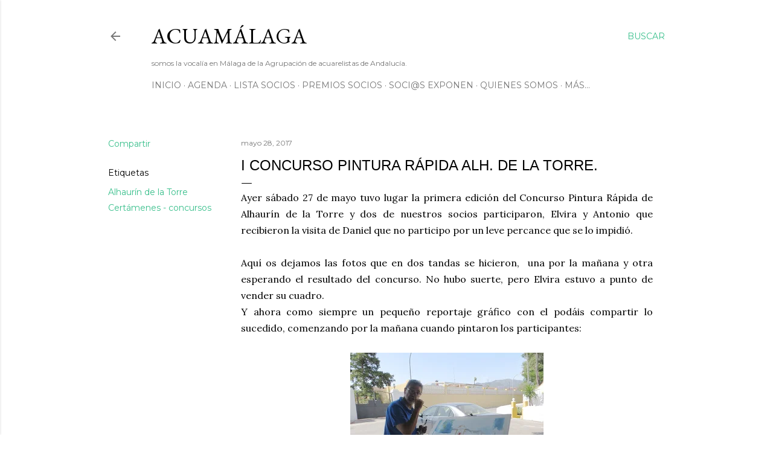

--- FILE ---
content_type: text/html; charset=UTF-8
request_url: http://www.acuarelistasdemalaga.com/2017/05/i-concurso-pintura-rapida-alh-de-la.html
body_size: 35387
content:
<!DOCTYPE html>
<html dir='ltr' lang='es'>
<head>
<meta content='width=device-width, initial-scale=1' name='viewport'/>
<title>I Concurso pintura rápida Alh. de la Torre.</title>
<meta content='text/html; charset=UTF-8' http-equiv='Content-Type'/>
<!-- Chrome, Firefox OS and Opera -->
<meta content='#ffffff' name='theme-color'/>
<!-- Windows Phone -->
<meta content='#ffffff' name='msapplication-navbutton-color'/>
<meta content='blogger' name='generator'/>
<link href='http://www.acuarelistasdemalaga.com/favicon.ico' rel='icon' type='image/x-icon'/>
<link href='http://www.acuarelistasdemalaga.com/2017/05/i-concurso-pintura-rapida-alh-de-la.html' rel='canonical'/>
<link rel="alternate" type="application/atom+xml" title="ACUAMÁLAGA - Atom" href="http://www.acuarelistasdemalaga.com/feeds/posts/default" />
<link rel="alternate" type="application/rss+xml" title="ACUAMÁLAGA - RSS" href="http://www.acuarelistasdemalaga.com/feeds/posts/default?alt=rss" />
<link rel="service.post" type="application/atom+xml" title="ACUAMÁLAGA - Atom" href="https://www.blogger.com/feeds/4363678626829806427/posts/default" />

<link rel="alternate" type="application/atom+xml" title="ACUAMÁLAGA - Atom" href="http://www.acuarelistasdemalaga.com/feeds/7875084248560223498/comments/default" />
<!--Can't find substitution for tag [blog.ieCssRetrofitLinks]-->
<link href='https://blogger.googleusercontent.com/img/b/R29vZ2xl/AVvXsEhSxJD_o0tvCvVrnKxGYVmr0HjvxBFR5-0-Yk-T0GBQ2wpeMpQR9caY10-n5IcpkOkhLXvOkmiE1Ga3x__tM-YA5vcCTgu4AZj58hT_iqd9zc-N8yb86uUTzAxCD-0ZPXaoJDuFQFgkGto/s320/Pintando-Antonio.JPG' rel='image_src'/>
<meta content='http://www.acuarelistasdemalaga.com/2017/05/i-concurso-pintura-rapida-alh-de-la.html' property='og:url'/>
<meta content='I Concurso pintura rápida Alh. de la Torre.' property='og:title'/>
<meta content='Blog sobre la agrupación acuarelistas de Málaga, acuamálaga, y sus actividades' property='og:description'/>
<meta content='https://blogger.googleusercontent.com/img/b/R29vZ2xl/AVvXsEhSxJD_o0tvCvVrnKxGYVmr0HjvxBFR5-0-Yk-T0GBQ2wpeMpQR9caY10-n5IcpkOkhLXvOkmiE1Ga3x__tM-YA5vcCTgu4AZj58hT_iqd9zc-N8yb86uUTzAxCD-0ZPXaoJDuFQFgkGto/w1200-h630-p-k-no-nu/Pintando-Antonio.JPG' property='og:image'/>
<style type='text/css'>@font-face{font-family:'EB Garamond';font-style:normal;font-weight:400;font-display:swap;src:url(//fonts.gstatic.com/s/ebgaramond/v32/SlGDmQSNjdsmc35JDF1K5E55YMjF_7DPuGi-6_RkCY9_WamXgHlIbvw.woff2)format('woff2');unicode-range:U+0460-052F,U+1C80-1C8A,U+20B4,U+2DE0-2DFF,U+A640-A69F,U+FE2E-FE2F;}@font-face{font-family:'EB Garamond';font-style:normal;font-weight:400;font-display:swap;src:url(//fonts.gstatic.com/s/ebgaramond/v32/SlGDmQSNjdsmc35JDF1K5E55YMjF_7DPuGi-6_RkAI9_WamXgHlIbvw.woff2)format('woff2');unicode-range:U+0301,U+0400-045F,U+0490-0491,U+04B0-04B1,U+2116;}@font-face{font-family:'EB Garamond';font-style:normal;font-weight:400;font-display:swap;src:url(//fonts.gstatic.com/s/ebgaramond/v32/SlGDmQSNjdsmc35JDF1K5E55YMjF_7DPuGi-6_RkCI9_WamXgHlIbvw.woff2)format('woff2');unicode-range:U+1F00-1FFF;}@font-face{font-family:'EB Garamond';font-style:normal;font-weight:400;font-display:swap;src:url(//fonts.gstatic.com/s/ebgaramond/v32/SlGDmQSNjdsmc35JDF1K5E55YMjF_7DPuGi-6_RkB49_WamXgHlIbvw.woff2)format('woff2');unicode-range:U+0370-0377,U+037A-037F,U+0384-038A,U+038C,U+038E-03A1,U+03A3-03FF;}@font-face{font-family:'EB Garamond';font-style:normal;font-weight:400;font-display:swap;src:url(//fonts.gstatic.com/s/ebgaramond/v32/SlGDmQSNjdsmc35JDF1K5E55YMjF_7DPuGi-6_RkC49_WamXgHlIbvw.woff2)format('woff2');unicode-range:U+0102-0103,U+0110-0111,U+0128-0129,U+0168-0169,U+01A0-01A1,U+01AF-01B0,U+0300-0301,U+0303-0304,U+0308-0309,U+0323,U+0329,U+1EA0-1EF9,U+20AB;}@font-face{font-family:'EB Garamond';font-style:normal;font-weight:400;font-display:swap;src:url(//fonts.gstatic.com/s/ebgaramond/v32/SlGDmQSNjdsmc35JDF1K5E55YMjF_7DPuGi-6_RkCo9_WamXgHlIbvw.woff2)format('woff2');unicode-range:U+0100-02BA,U+02BD-02C5,U+02C7-02CC,U+02CE-02D7,U+02DD-02FF,U+0304,U+0308,U+0329,U+1D00-1DBF,U+1E00-1E9F,U+1EF2-1EFF,U+2020,U+20A0-20AB,U+20AD-20C0,U+2113,U+2C60-2C7F,U+A720-A7FF;}@font-face{font-family:'EB Garamond';font-style:normal;font-weight:400;font-display:swap;src:url(//fonts.gstatic.com/s/ebgaramond/v32/SlGDmQSNjdsmc35JDF1K5E55YMjF_7DPuGi-6_RkBI9_WamXgHlI.woff2)format('woff2');unicode-range:U+0000-00FF,U+0131,U+0152-0153,U+02BB-02BC,U+02C6,U+02DA,U+02DC,U+0304,U+0308,U+0329,U+2000-206F,U+20AC,U+2122,U+2191,U+2193,U+2212,U+2215,U+FEFF,U+FFFD;}@font-face{font-family:'Lora';font-style:normal;font-weight:400;font-display:swap;src:url(//fonts.gstatic.com/s/lora/v37/0QI6MX1D_JOuGQbT0gvTJPa787weuxJMkq18ndeYxZ2JTg.woff2)format('woff2');unicode-range:U+0460-052F,U+1C80-1C8A,U+20B4,U+2DE0-2DFF,U+A640-A69F,U+FE2E-FE2F;}@font-face{font-family:'Lora';font-style:normal;font-weight:400;font-display:swap;src:url(//fonts.gstatic.com/s/lora/v37/0QI6MX1D_JOuGQbT0gvTJPa787weuxJFkq18ndeYxZ2JTg.woff2)format('woff2');unicode-range:U+0301,U+0400-045F,U+0490-0491,U+04B0-04B1,U+2116;}@font-face{font-family:'Lora';font-style:normal;font-weight:400;font-display:swap;src:url(//fonts.gstatic.com/s/lora/v37/0QI6MX1D_JOuGQbT0gvTJPa787weuxI9kq18ndeYxZ2JTg.woff2)format('woff2');unicode-range:U+0302-0303,U+0305,U+0307-0308,U+0310,U+0312,U+0315,U+031A,U+0326-0327,U+032C,U+032F-0330,U+0332-0333,U+0338,U+033A,U+0346,U+034D,U+0391-03A1,U+03A3-03A9,U+03B1-03C9,U+03D1,U+03D5-03D6,U+03F0-03F1,U+03F4-03F5,U+2016-2017,U+2034-2038,U+203C,U+2040,U+2043,U+2047,U+2050,U+2057,U+205F,U+2070-2071,U+2074-208E,U+2090-209C,U+20D0-20DC,U+20E1,U+20E5-20EF,U+2100-2112,U+2114-2115,U+2117-2121,U+2123-214F,U+2190,U+2192,U+2194-21AE,U+21B0-21E5,U+21F1-21F2,U+21F4-2211,U+2213-2214,U+2216-22FF,U+2308-230B,U+2310,U+2319,U+231C-2321,U+2336-237A,U+237C,U+2395,U+239B-23B7,U+23D0,U+23DC-23E1,U+2474-2475,U+25AF,U+25B3,U+25B7,U+25BD,U+25C1,U+25CA,U+25CC,U+25FB,U+266D-266F,U+27C0-27FF,U+2900-2AFF,U+2B0E-2B11,U+2B30-2B4C,U+2BFE,U+3030,U+FF5B,U+FF5D,U+1D400-1D7FF,U+1EE00-1EEFF;}@font-face{font-family:'Lora';font-style:normal;font-weight:400;font-display:swap;src:url(//fonts.gstatic.com/s/lora/v37/0QI6MX1D_JOuGQbT0gvTJPa787weuxIvkq18ndeYxZ2JTg.woff2)format('woff2');unicode-range:U+0001-000C,U+000E-001F,U+007F-009F,U+20DD-20E0,U+20E2-20E4,U+2150-218F,U+2190,U+2192,U+2194-2199,U+21AF,U+21E6-21F0,U+21F3,U+2218-2219,U+2299,U+22C4-22C6,U+2300-243F,U+2440-244A,U+2460-24FF,U+25A0-27BF,U+2800-28FF,U+2921-2922,U+2981,U+29BF,U+29EB,U+2B00-2BFF,U+4DC0-4DFF,U+FFF9-FFFB,U+10140-1018E,U+10190-1019C,U+101A0,U+101D0-101FD,U+102E0-102FB,U+10E60-10E7E,U+1D2C0-1D2D3,U+1D2E0-1D37F,U+1F000-1F0FF,U+1F100-1F1AD,U+1F1E6-1F1FF,U+1F30D-1F30F,U+1F315,U+1F31C,U+1F31E,U+1F320-1F32C,U+1F336,U+1F378,U+1F37D,U+1F382,U+1F393-1F39F,U+1F3A7-1F3A8,U+1F3AC-1F3AF,U+1F3C2,U+1F3C4-1F3C6,U+1F3CA-1F3CE,U+1F3D4-1F3E0,U+1F3ED,U+1F3F1-1F3F3,U+1F3F5-1F3F7,U+1F408,U+1F415,U+1F41F,U+1F426,U+1F43F,U+1F441-1F442,U+1F444,U+1F446-1F449,U+1F44C-1F44E,U+1F453,U+1F46A,U+1F47D,U+1F4A3,U+1F4B0,U+1F4B3,U+1F4B9,U+1F4BB,U+1F4BF,U+1F4C8-1F4CB,U+1F4D6,U+1F4DA,U+1F4DF,U+1F4E3-1F4E6,U+1F4EA-1F4ED,U+1F4F7,U+1F4F9-1F4FB,U+1F4FD-1F4FE,U+1F503,U+1F507-1F50B,U+1F50D,U+1F512-1F513,U+1F53E-1F54A,U+1F54F-1F5FA,U+1F610,U+1F650-1F67F,U+1F687,U+1F68D,U+1F691,U+1F694,U+1F698,U+1F6AD,U+1F6B2,U+1F6B9-1F6BA,U+1F6BC,U+1F6C6-1F6CF,U+1F6D3-1F6D7,U+1F6E0-1F6EA,U+1F6F0-1F6F3,U+1F6F7-1F6FC,U+1F700-1F7FF,U+1F800-1F80B,U+1F810-1F847,U+1F850-1F859,U+1F860-1F887,U+1F890-1F8AD,U+1F8B0-1F8BB,U+1F8C0-1F8C1,U+1F900-1F90B,U+1F93B,U+1F946,U+1F984,U+1F996,U+1F9E9,U+1FA00-1FA6F,U+1FA70-1FA7C,U+1FA80-1FA89,U+1FA8F-1FAC6,U+1FACE-1FADC,U+1FADF-1FAE9,U+1FAF0-1FAF8,U+1FB00-1FBFF;}@font-face{font-family:'Lora';font-style:normal;font-weight:400;font-display:swap;src:url(//fonts.gstatic.com/s/lora/v37/0QI6MX1D_JOuGQbT0gvTJPa787weuxJOkq18ndeYxZ2JTg.woff2)format('woff2');unicode-range:U+0102-0103,U+0110-0111,U+0128-0129,U+0168-0169,U+01A0-01A1,U+01AF-01B0,U+0300-0301,U+0303-0304,U+0308-0309,U+0323,U+0329,U+1EA0-1EF9,U+20AB;}@font-face{font-family:'Lora';font-style:normal;font-weight:400;font-display:swap;src:url(//fonts.gstatic.com/s/lora/v37/0QI6MX1D_JOuGQbT0gvTJPa787weuxJPkq18ndeYxZ2JTg.woff2)format('woff2');unicode-range:U+0100-02BA,U+02BD-02C5,U+02C7-02CC,U+02CE-02D7,U+02DD-02FF,U+0304,U+0308,U+0329,U+1D00-1DBF,U+1E00-1E9F,U+1EF2-1EFF,U+2020,U+20A0-20AB,U+20AD-20C0,U+2113,U+2C60-2C7F,U+A720-A7FF;}@font-face{font-family:'Lora';font-style:normal;font-weight:400;font-display:swap;src:url(//fonts.gstatic.com/s/lora/v37/0QI6MX1D_JOuGQbT0gvTJPa787weuxJBkq18ndeYxZ0.woff2)format('woff2');unicode-range:U+0000-00FF,U+0131,U+0152-0153,U+02BB-02BC,U+02C6,U+02DA,U+02DC,U+0304,U+0308,U+0329,U+2000-206F,U+20AC,U+2122,U+2191,U+2193,U+2212,U+2215,U+FEFF,U+FFFD;}@font-face{font-family:'Montserrat';font-style:normal;font-weight:400;font-display:swap;src:url(//fonts.gstatic.com/s/montserrat/v31/JTUSjIg1_i6t8kCHKm459WRhyyTh89ZNpQ.woff2)format('woff2');unicode-range:U+0460-052F,U+1C80-1C8A,U+20B4,U+2DE0-2DFF,U+A640-A69F,U+FE2E-FE2F;}@font-face{font-family:'Montserrat';font-style:normal;font-weight:400;font-display:swap;src:url(//fonts.gstatic.com/s/montserrat/v31/JTUSjIg1_i6t8kCHKm459W1hyyTh89ZNpQ.woff2)format('woff2');unicode-range:U+0301,U+0400-045F,U+0490-0491,U+04B0-04B1,U+2116;}@font-face{font-family:'Montserrat';font-style:normal;font-weight:400;font-display:swap;src:url(//fonts.gstatic.com/s/montserrat/v31/JTUSjIg1_i6t8kCHKm459WZhyyTh89ZNpQ.woff2)format('woff2');unicode-range:U+0102-0103,U+0110-0111,U+0128-0129,U+0168-0169,U+01A0-01A1,U+01AF-01B0,U+0300-0301,U+0303-0304,U+0308-0309,U+0323,U+0329,U+1EA0-1EF9,U+20AB;}@font-face{font-family:'Montserrat';font-style:normal;font-weight:400;font-display:swap;src:url(//fonts.gstatic.com/s/montserrat/v31/JTUSjIg1_i6t8kCHKm459WdhyyTh89ZNpQ.woff2)format('woff2');unicode-range:U+0100-02BA,U+02BD-02C5,U+02C7-02CC,U+02CE-02D7,U+02DD-02FF,U+0304,U+0308,U+0329,U+1D00-1DBF,U+1E00-1E9F,U+1EF2-1EFF,U+2020,U+20A0-20AB,U+20AD-20C0,U+2113,U+2C60-2C7F,U+A720-A7FF;}@font-face{font-family:'Montserrat';font-style:normal;font-weight:400;font-display:swap;src:url(//fonts.gstatic.com/s/montserrat/v31/JTUSjIg1_i6t8kCHKm459WlhyyTh89Y.woff2)format('woff2');unicode-range:U+0000-00FF,U+0131,U+0152-0153,U+02BB-02BC,U+02C6,U+02DA,U+02DC,U+0304,U+0308,U+0329,U+2000-206F,U+20AC,U+2122,U+2191,U+2193,U+2212,U+2215,U+FEFF,U+FFFD;}@font-face{font-family:'Montserrat';font-style:normal;font-weight:700;font-display:swap;src:url(//fonts.gstatic.com/s/montserrat/v31/JTUSjIg1_i6t8kCHKm459WRhyyTh89ZNpQ.woff2)format('woff2');unicode-range:U+0460-052F,U+1C80-1C8A,U+20B4,U+2DE0-2DFF,U+A640-A69F,U+FE2E-FE2F;}@font-face{font-family:'Montserrat';font-style:normal;font-weight:700;font-display:swap;src:url(//fonts.gstatic.com/s/montserrat/v31/JTUSjIg1_i6t8kCHKm459W1hyyTh89ZNpQ.woff2)format('woff2');unicode-range:U+0301,U+0400-045F,U+0490-0491,U+04B0-04B1,U+2116;}@font-face{font-family:'Montserrat';font-style:normal;font-weight:700;font-display:swap;src:url(//fonts.gstatic.com/s/montserrat/v31/JTUSjIg1_i6t8kCHKm459WZhyyTh89ZNpQ.woff2)format('woff2');unicode-range:U+0102-0103,U+0110-0111,U+0128-0129,U+0168-0169,U+01A0-01A1,U+01AF-01B0,U+0300-0301,U+0303-0304,U+0308-0309,U+0323,U+0329,U+1EA0-1EF9,U+20AB;}@font-face{font-family:'Montserrat';font-style:normal;font-weight:700;font-display:swap;src:url(//fonts.gstatic.com/s/montserrat/v31/JTUSjIg1_i6t8kCHKm459WdhyyTh89ZNpQ.woff2)format('woff2');unicode-range:U+0100-02BA,U+02BD-02C5,U+02C7-02CC,U+02CE-02D7,U+02DD-02FF,U+0304,U+0308,U+0329,U+1D00-1DBF,U+1E00-1E9F,U+1EF2-1EFF,U+2020,U+20A0-20AB,U+20AD-20C0,U+2113,U+2C60-2C7F,U+A720-A7FF;}@font-face{font-family:'Montserrat';font-style:normal;font-weight:700;font-display:swap;src:url(//fonts.gstatic.com/s/montserrat/v31/JTUSjIg1_i6t8kCHKm459WlhyyTh89Y.woff2)format('woff2');unicode-range:U+0000-00FF,U+0131,U+0152-0153,U+02BB-02BC,U+02C6,U+02DA,U+02DC,U+0304,U+0308,U+0329,U+2000-206F,U+20AC,U+2122,U+2191,U+2193,U+2212,U+2215,U+FEFF,U+FFFD;}</style>
<style id='page-skin-1' type='text/css'><!--
/*! normalize.css v3.0.1 | MIT License | git.io/normalize */html{font-family:sans-serif;-ms-text-size-adjust:100%;-webkit-text-size-adjust:100%}body{margin:0}article,aside,details,figcaption,figure,footer,header,hgroup,main,nav,section,summary{display:block}audio,canvas,progress,video{display:inline-block;vertical-align:baseline}audio:not([controls]){display:none;height:0}[hidden],template{display:none}a{background:transparent}a:active,a:hover{outline:0}abbr[title]{border-bottom:1px dotted}b,strong{font-weight:bold}dfn{font-style:italic}h1{font-size:2em;margin:.67em 0}mark{background:#ff0;color:#000}small{font-size:80%}sub,sup{font-size:75%;line-height:0;position:relative;vertical-align:baseline}sup{top:-0.5em}sub{bottom:-0.25em}img{border:0}svg:not(:root){overflow:hidden}figure{margin:1em 40px}hr{-moz-box-sizing:content-box;box-sizing:content-box;height:0}pre{overflow:auto}code,kbd,pre,samp{font-family:monospace,monospace;font-size:1em}button,input,optgroup,select,textarea{color:inherit;font:inherit;margin:0}button{overflow:visible}button,select{text-transform:none}button,html input[type="button"],input[type="reset"],input[type="submit"]{-webkit-appearance:button;cursor:pointer}button[disabled],html input[disabled]{cursor:default}button::-moz-focus-inner,input::-moz-focus-inner{border:0;padding:0}input{line-height:normal}input[type="checkbox"],input[type="radio"]{box-sizing:border-box;padding:0}input[type="number"]::-webkit-inner-spin-button,input[type="number"]::-webkit-outer-spin-button{height:auto}input[type="search"]{-webkit-appearance:textfield;-moz-box-sizing:content-box;-webkit-box-sizing:content-box;box-sizing:content-box}input[type="search"]::-webkit-search-cancel-button,input[type="search"]::-webkit-search-decoration{-webkit-appearance:none}fieldset{border:1px solid #c0c0c0;margin:0 2px;padding:.35em .625em .75em}legend{border:0;padding:0}textarea{overflow:auto}optgroup{font-weight:bold}table{border-collapse:collapse;border-spacing:0}td,th{padding:0}
/*!************************************************
* Blogger Template Style
* Name: Soho
**************************************************/
body{
overflow-wrap:break-word;
word-break:break-word;
word-wrap:break-word
}
.hidden{
display:none
}
.invisible{
visibility:hidden
}
.container::after,.float-container::after{
clear:both;
content:"";
display:table
}
.clearboth{
clear:both
}
#comments .comment .comment-actions,.subscribe-popup .FollowByEmail .follow-by-email-submit{
background:0 0;
border:0;
box-shadow:none;
color:#38bf8b;
cursor:pointer;
font-size:14px;
font-weight:700;
outline:0;
text-decoration:none;
text-transform:uppercase;
width:auto
}
.dim-overlay{
background-color:rgba(0,0,0,.54);
height:100vh;
left:0;
position:fixed;
top:0;
width:100%
}
#sharing-dim-overlay{
background-color:transparent
}
input::-ms-clear{
display:none
}
.blogger-logo,.svg-icon-24.blogger-logo{
fill:#ff9800;
opacity:1
}
.loading-spinner-large{
-webkit-animation:mspin-rotate 1.568s infinite linear;
animation:mspin-rotate 1.568s infinite linear;
height:48px;
overflow:hidden;
position:absolute;
width:48px;
z-index:200
}
.loading-spinner-large>div{
-webkit-animation:mspin-revrot 5332ms infinite steps(4);
animation:mspin-revrot 5332ms infinite steps(4)
}
.loading-spinner-large>div>div{
-webkit-animation:mspin-singlecolor-large-film 1333ms infinite steps(81);
animation:mspin-singlecolor-large-film 1333ms infinite steps(81);
background-size:100%;
height:48px;
width:3888px
}
.mspin-black-large>div>div,.mspin-grey_54-large>div>div{
background-image:url(https://www.blogblog.com/indie/mspin_black_large.svg)
}
.mspin-white-large>div>div{
background-image:url(https://www.blogblog.com/indie/mspin_white_large.svg)
}
.mspin-grey_54-large{
opacity:.54
}
@-webkit-keyframes mspin-singlecolor-large-film{
from{
-webkit-transform:translateX(0);
transform:translateX(0)
}
to{
-webkit-transform:translateX(-3888px);
transform:translateX(-3888px)
}
}
@keyframes mspin-singlecolor-large-film{
from{
-webkit-transform:translateX(0);
transform:translateX(0)
}
to{
-webkit-transform:translateX(-3888px);
transform:translateX(-3888px)
}
}
@-webkit-keyframes mspin-rotate{
from{
-webkit-transform:rotate(0);
transform:rotate(0)
}
to{
-webkit-transform:rotate(360deg);
transform:rotate(360deg)
}
}
@keyframes mspin-rotate{
from{
-webkit-transform:rotate(0);
transform:rotate(0)
}
to{
-webkit-transform:rotate(360deg);
transform:rotate(360deg)
}
}
@-webkit-keyframes mspin-revrot{
from{
-webkit-transform:rotate(0);
transform:rotate(0)
}
to{
-webkit-transform:rotate(-360deg);
transform:rotate(-360deg)
}
}
@keyframes mspin-revrot{
from{
-webkit-transform:rotate(0);
transform:rotate(0)
}
to{
-webkit-transform:rotate(-360deg);
transform:rotate(-360deg)
}
}
.skip-navigation{
background-color:#fff;
box-sizing:border-box;
color:#000;
display:block;
height:0;
left:0;
line-height:50px;
overflow:hidden;
padding-top:0;
position:fixed;
text-align:center;
top:0;
-webkit-transition:box-shadow .3s,height .3s,padding-top .3s;
transition:box-shadow .3s,height .3s,padding-top .3s;
width:100%;
z-index:900
}
.skip-navigation:focus{
box-shadow:0 4px 5px 0 rgba(0,0,0,.14),0 1px 10px 0 rgba(0,0,0,.12),0 2px 4px -1px rgba(0,0,0,.2);
height:50px
}
#main{
outline:0
}
.main-heading{
position:absolute;
clip:rect(1px,1px,1px,1px);
padding:0;
border:0;
height:1px;
width:1px;
overflow:hidden
}
.Attribution{
margin-top:1em;
text-align:center
}
.Attribution .blogger img,.Attribution .blogger svg{
vertical-align:bottom
}
.Attribution .blogger img{
margin-right:.5em
}
.Attribution div{
line-height:24px;
margin-top:.5em
}
.Attribution .copyright,.Attribution .image-attribution{
font-size:.7em;
margin-top:1.5em
}
.BLOG_mobile_video_class{
display:none
}
.bg-photo{
background-attachment:scroll!important
}
body .CSS_LIGHTBOX{
z-index:900
}
.extendable .show-less,.extendable .show-more{
border-color:#38bf8b;
color:#38bf8b;
margin-top:8px
}
.extendable .show-less.hidden,.extendable .show-more.hidden{
display:none
}
.inline-ad{
display:none;
max-width:100%;
overflow:hidden
}
.adsbygoogle{
display:block
}
#cookieChoiceInfo{
bottom:0;
top:auto
}
iframe.b-hbp-video{
border:0
}
.post-body img{
max-width:100%
}
.post-body iframe{
max-width:100%
}
.post-body a[imageanchor="1"]{
display:inline-block
}
.byline{
margin-right:1em
}
.byline:last-child{
margin-right:0
}
.link-copied-dialog{
max-width:520px;
outline:0
}
.link-copied-dialog .modal-dialog-buttons{
margin-top:8px
}
.link-copied-dialog .goog-buttonset-default{
background:0 0;
border:0
}
.link-copied-dialog .goog-buttonset-default:focus{
outline:0
}
.paging-control-container{
margin-bottom:16px
}
.paging-control-container .paging-control{
display:inline-block
}
.paging-control-container .comment-range-text::after,.paging-control-container .paging-control{
color:#38bf8b
}
.paging-control-container .comment-range-text,.paging-control-container .paging-control{
margin-right:8px
}
.paging-control-container .comment-range-text::after,.paging-control-container .paging-control::after{
content:"\b7";
cursor:default;
padding-left:8px;
pointer-events:none
}
.paging-control-container .comment-range-text:last-child::after,.paging-control-container .paging-control:last-child::after{
content:none
}
.byline.reactions iframe{
height:20px
}
.b-notification{
color:#000;
background-color:#fff;
border-bottom:solid 1px #000;
box-sizing:border-box;
padding:16px 32px;
text-align:center
}
.b-notification.visible{
-webkit-transition:margin-top .3s cubic-bezier(.4,0,.2,1);
transition:margin-top .3s cubic-bezier(.4,0,.2,1)
}
.b-notification.invisible{
position:absolute
}
.b-notification-close{
position:absolute;
right:8px;
top:8px
}
.no-posts-message{
line-height:40px;
text-align:center
}
@media screen and (max-width:1162px){
body.item-view .post-body a[imageanchor="1"][style*="float: left;"],body.item-view .post-body a[imageanchor="1"][style*="float: right;"]{
float:none!important;
clear:none!important
}
body.item-view .post-body a[imageanchor="1"] img{
display:block;
height:auto;
margin:0 auto
}
body.item-view .post-body>.separator:first-child>a[imageanchor="1"]:first-child{
margin-top:20px
}
.post-body a[imageanchor]{
display:block
}
body.item-view .post-body a[imageanchor="1"]{
margin-left:0!important;
margin-right:0!important
}
body.item-view .post-body a[imageanchor="1"]+a[imageanchor="1"]{
margin-top:16px
}
}
.item-control{
display:none
}
#comments{
border-top:1px dashed rgba(0,0,0,.54);
margin-top:20px;
padding:20px
}
#comments .comment-thread ol{
margin:0;
padding-left:0;
padding-left:0
}
#comments .comment .comment-replybox-single,#comments .comment-thread .comment-replies{
margin-left:60px
}
#comments .comment-thread .thread-count{
display:none
}
#comments .comment{
list-style-type:none;
padding:0 0 30px;
position:relative
}
#comments .comment .comment{
padding-bottom:8px
}
.comment .avatar-image-container{
position:absolute
}
.comment .avatar-image-container img{
border-radius:50%
}
.avatar-image-container svg,.comment .avatar-image-container .avatar-icon{
border-radius:50%;
border:solid 1px #000000;
box-sizing:border-box;
fill:#000000;
height:35px;
margin:0;
padding:7px;
width:35px
}
.comment .comment-block{
margin-top:10px;
margin-left:60px;
padding-bottom:0
}
#comments .comment-author-header-wrapper{
margin-left:40px
}
#comments .comment .thread-expanded .comment-block{
padding-bottom:20px
}
#comments .comment .comment-header .user,#comments .comment .comment-header .user a{
color:#000000;
font-style:normal;
font-weight:700
}
#comments .comment .comment-actions{
bottom:0;
margin-bottom:15px;
position:absolute
}
#comments .comment .comment-actions>*{
margin-right:8px
}
#comments .comment .comment-header .datetime{
bottom:0;
color:rgba(0,0,0,0.537);
display:inline-block;
font-size:13px;
font-style:italic;
margin-left:8px
}
#comments .comment .comment-footer .comment-timestamp a,#comments .comment .comment-header .datetime a{
color:rgba(0,0,0,0.537)
}
#comments .comment .comment-content,.comment .comment-body{
margin-top:12px;
word-break:break-word
}
.comment-body{
margin-bottom:12px
}
#comments.embed[data-num-comments="0"]{
border:0;
margin-top:0;
padding-top:0
}
#comments.embed[data-num-comments="0"] #comment-post-message,#comments.embed[data-num-comments="0"] div.comment-form>p,#comments.embed[data-num-comments="0"] p.comment-footer{
display:none
}
#comment-editor-src{
display:none
}
.comments .comments-content .loadmore.loaded{
max-height:0;
opacity:0;
overflow:hidden
}
.extendable .remaining-items{
height:0;
overflow:hidden;
-webkit-transition:height .3s cubic-bezier(.4,0,.2,1);
transition:height .3s cubic-bezier(.4,0,.2,1)
}
.extendable .remaining-items.expanded{
height:auto
}
.svg-icon-24,.svg-icon-24-button{
cursor:pointer;
height:24px;
width:24px;
min-width:24px
}
.touch-icon{
margin:-12px;
padding:12px
}
.touch-icon:active,.touch-icon:focus{
background-color:rgba(153,153,153,.4);
border-radius:50%
}
svg:not(:root).touch-icon{
overflow:visible
}
html[dir=rtl] .rtl-reversible-icon{
-webkit-transform:scaleX(-1);
-ms-transform:scaleX(-1);
transform:scaleX(-1)
}
.svg-icon-24-button,.touch-icon-button{
background:0 0;
border:0;
margin:0;
outline:0;
padding:0
}
.touch-icon-button .touch-icon:active,.touch-icon-button .touch-icon:focus{
background-color:transparent
}
.touch-icon-button:active .touch-icon,.touch-icon-button:focus .touch-icon{
background-color:rgba(153,153,153,.4);
border-radius:50%
}
.Profile .default-avatar-wrapper .avatar-icon{
border-radius:50%;
border:solid 1px #000000;
box-sizing:border-box;
fill:#000000;
margin:0
}
.Profile .individual .default-avatar-wrapper .avatar-icon{
padding:25px
}
.Profile .individual .avatar-icon,.Profile .individual .profile-img{
height:120px;
width:120px
}
.Profile .team .default-avatar-wrapper .avatar-icon{
padding:8px
}
.Profile .team .avatar-icon,.Profile .team .default-avatar-wrapper,.Profile .team .profile-img{
height:40px;
width:40px
}
.snippet-container{
margin:0;
position:relative;
overflow:hidden
}
.snippet-fade{
bottom:0;
box-sizing:border-box;
position:absolute;
width:96px
}
.snippet-fade{
right:0
}
.snippet-fade:after{
content:"\2026"
}
.snippet-fade:after{
float:right
}
.centered-top-container.sticky{
left:0;
position:fixed;
right:0;
top:0;
width:auto;
z-index:50;
-webkit-transition-property:opacity,-webkit-transform;
transition-property:opacity,-webkit-transform;
transition-property:transform,opacity;
transition-property:transform,opacity,-webkit-transform;
-webkit-transition-duration:.2s;
transition-duration:.2s;
-webkit-transition-timing-function:cubic-bezier(.4,0,.2,1);
transition-timing-function:cubic-bezier(.4,0,.2,1)
}
.centered-top-placeholder{
display:none
}
.collapsed-header .centered-top-placeholder{
display:block
}
.centered-top-container .Header .replaced h1,.centered-top-placeholder .Header .replaced h1{
display:none
}
.centered-top-container.sticky .Header .replaced h1{
display:block
}
.centered-top-container.sticky .Header .header-widget{
background:0 0
}
.centered-top-container.sticky .Header .header-image-wrapper{
display:none
}
.centered-top-container img,.centered-top-placeholder img{
max-width:100%
}
.collapsible{
-webkit-transition:height .3s cubic-bezier(.4,0,.2,1);
transition:height .3s cubic-bezier(.4,0,.2,1)
}
.collapsible,.collapsible>summary{
display:block;
overflow:hidden
}
.collapsible>:not(summary){
display:none
}
.collapsible[open]>:not(summary){
display:block
}
.collapsible:focus,.collapsible>summary:focus{
outline:0
}
.collapsible>summary{
cursor:pointer;
display:block;
padding:0
}
.collapsible:focus>summary,.collapsible>summary:focus{
background-color:transparent
}
.collapsible>summary::-webkit-details-marker{
display:none
}
.collapsible-title{
-webkit-box-align:center;
-webkit-align-items:center;
-ms-flex-align:center;
align-items:center;
display:-webkit-box;
display:-webkit-flex;
display:-ms-flexbox;
display:flex
}
.collapsible-title .title{
-webkit-box-flex:1;
-webkit-flex:1 1 auto;
-ms-flex:1 1 auto;
flex:1 1 auto;
-webkit-box-ordinal-group:1;
-webkit-order:0;
-ms-flex-order:0;
order:0;
overflow:hidden;
text-overflow:ellipsis;
white-space:nowrap
}
.collapsible-title .chevron-down,.collapsible[open] .collapsible-title .chevron-up{
display:block
}
.collapsible-title .chevron-up,.collapsible[open] .collapsible-title .chevron-down{
display:none
}
.flat-button{
cursor:pointer;
display:inline-block;
font-weight:700;
text-transform:uppercase;
border-radius:2px;
padding:8px;
margin:-8px
}
.flat-icon-button{
background:0 0;
border:0;
margin:0;
outline:0;
padding:0;
margin:-12px;
padding:12px;
cursor:pointer;
box-sizing:content-box;
display:inline-block;
line-height:0
}
.flat-icon-button,.flat-icon-button .splash-wrapper{
border-radius:50%
}
.flat-icon-button .splash.animate{
-webkit-animation-duration:.3s;
animation-duration:.3s
}
.overflowable-container{
max-height:28px;
overflow:hidden;
position:relative
}
.overflow-button{
cursor:pointer
}
#overflowable-dim-overlay{
background:0 0
}
.overflow-popup{
box-shadow:0 2px 2px 0 rgba(0,0,0,.14),0 3px 1px -2px rgba(0,0,0,.2),0 1px 5px 0 rgba(0,0,0,.12);
background-color:#ffffff;
left:0;
max-width:calc(100% - 32px);
position:absolute;
top:0;
visibility:hidden;
z-index:101
}
.overflow-popup ul{
list-style:none
}
.overflow-popup .tabs li,.overflow-popup li{
display:block;
height:auto
}
.overflow-popup .tabs li{
padding-left:0;
padding-right:0
}
.overflow-button.hidden,.overflow-popup .tabs li.hidden,.overflow-popup li.hidden{
display:none
}
.search{
display:-webkit-box;
display:-webkit-flex;
display:-ms-flexbox;
display:flex;
line-height:24px;
width:24px
}
.search.focused{
width:100%
}
.search.focused .section{
width:100%
}
.search form{
z-index:101
}
.search h3{
display:none
}
.search form{
display:-webkit-box;
display:-webkit-flex;
display:-ms-flexbox;
display:flex;
-webkit-box-flex:1;
-webkit-flex:1 0 0;
-ms-flex:1 0 0px;
flex:1 0 0;
border-bottom:solid 1px transparent;
padding-bottom:8px
}
.search form>*{
display:none
}
.search.focused form>*{
display:block
}
.search .search-input label{
display:none
}
.centered-top-placeholder.cloned .search form{
z-index:30
}
.search.focused form{
border-color:rgba(0,0,0,0.537);
position:relative;
width:auto
}
.collapsed-header .centered-top-container .search.focused form{
border-bottom-color:transparent
}
.search-expand{
-webkit-box-flex:0;
-webkit-flex:0 0 auto;
-ms-flex:0 0 auto;
flex:0 0 auto
}
.search-expand-text{
display:none
}
.search-close{
display:inline;
vertical-align:middle
}
.search-input{
-webkit-box-flex:1;
-webkit-flex:1 0 1px;
-ms-flex:1 0 1px;
flex:1 0 1px
}
.search-input input{
background:0 0;
border:0;
box-sizing:border-box;
color:rgba(0,0,0,0.537);
display:inline-block;
outline:0;
width:calc(100% - 48px)
}
.search-input input.no-cursor{
color:transparent;
text-shadow:0 0 0 rgba(0,0,0,0.537)
}
.collapsed-header .centered-top-container .search-action,.collapsed-header .centered-top-container .search-input input{
color:rgba(0,0,0,0.537)
}
.collapsed-header .centered-top-container .search-input input.no-cursor{
color:transparent;
text-shadow:0 0 0 rgba(0,0,0,0.537)
}
.collapsed-header .centered-top-container .search-input input.no-cursor:focus,.search-input input.no-cursor:focus{
outline:0
}
.search-focused>*{
visibility:hidden
}
.search-focused .search,.search-focused .search-icon{
visibility:visible
}
.search.focused .search-action{
display:block
}
.search.focused .search-action:disabled{
opacity:.3
}
.widget.Sharing .sharing-button{
display:none
}
.widget.Sharing .sharing-buttons li{
padding:0
}
.widget.Sharing .sharing-buttons li span{
display:none
}
.post-share-buttons{
position:relative
}
.centered-bottom .share-buttons .svg-icon-24,.share-buttons .svg-icon-24{
fill:#000000
}
.sharing-open.touch-icon-button:active .touch-icon,.sharing-open.touch-icon-button:focus .touch-icon{
background-color:transparent
}
.share-buttons{
background-color:#ffffff;
border-radius:2px;
box-shadow:0 2px 2px 0 rgba(0,0,0,.14),0 3px 1px -2px rgba(0,0,0,.2),0 1px 5px 0 rgba(0,0,0,.12);
color:#000000;
list-style:none;
margin:0;
padding:8px 0;
position:absolute;
top:-11px;
min-width:200px;
z-index:101
}
.share-buttons.hidden{
display:none
}
.sharing-button{
background:0 0;
border:0;
margin:0;
outline:0;
padding:0;
cursor:pointer
}
.share-buttons li{
margin:0;
height:48px
}
.share-buttons li:last-child{
margin-bottom:0
}
.share-buttons li .sharing-platform-button{
box-sizing:border-box;
cursor:pointer;
display:block;
height:100%;
margin-bottom:0;
padding:0 16px;
position:relative;
width:100%
}
.share-buttons li .sharing-platform-button:focus,.share-buttons li .sharing-platform-button:hover{
background-color:rgba(128,128,128,.1);
outline:0
}
.share-buttons li svg[class*=" sharing-"],.share-buttons li svg[class^=sharing-]{
position:absolute;
top:10px
}
.share-buttons li span.sharing-platform-button{
position:relative;
top:0
}
.share-buttons li .platform-sharing-text{
display:block;
font-size:16px;
line-height:48px;
white-space:nowrap
}
.share-buttons li .platform-sharing-text{
margin-left:56px
}
.sidebar-container{
background-color:#f7f7f7;
max-width:284px;
overflow-y:auto;
-webkit-transition-property:-webkit-transform;
transition-property:-webkit-transform;
transition-property:transform;
transition-property:transform,-webkit-transform;
-webkit-transition-duration:.3s;
transition-duration:.3s;
-webkit-transition-timing-function:cubic-bezier(0,0,.2,1);
transition-timing-function:cubic-bezier(0,0,.2,1);
width:284px;
z-index:101;
-webkit-overflow-scrolling:touch
}
.sidebar-container .navigation{
line-height:0;
padding:16px
}
.sidebar-container .sidebar-back{
cursor:pointer
}
.sidebar-container .widget{
background:0 0;
margin:0 16px;
padding:16px 0
}
.sidebar-container .widget .title{
color:rgba(0,0,0,0.537);
margin:0
}
.sidebar-container .widget ul{
list-style:none;
margin:0;
padding:0
}
.sidebar-container .widget ul ul{
margin-left:1em
}
.sidebar-container .widget li{
font-size:16px;
line-height:normal
}
.sidebar-container .widget+.widget{
border-top:1px dashed rgba(0,0,0,0.537)
}
.BlogArchive li{
margin:16px 0
}
.BlogArchive li:last-child{
margin-bottom:0
}
.Label li a{
display:inline-block
}
.BlogArchive .post-count,.Label .label-count{
float:right;
margin-left:.25em
}
.BlogArchive .post-count::before,.Label .label-count::before{
content:"("
}
.BlogArchive .post-count::after,.Label .label-count::after{
content:")"
}
.widget.Translate .skiptranslate>div{
display:block!important
}
.widget.Profile .profile-link{
display:-webkit-box;
display:-webkit-flex;
display:-ms-flexbox;
display:flex
}
.widget.Profile .team-member .default-avatar-wrapper,.widget.Profile .team-member .profile-img{
-webkit-box-flex:0;
-webkit-flex:0 0 auto;
-ms-flex:0 0 auto;
flex:0 0 auto;
margin-right:1em
}
.widget.Profile .individual .profile-link{
-webkit-box-orient:vertical;
-webkit-box-direction:normal;
-webkit-flex-direction:column;
-ms-flex-direction:column;
flex-direction:column
}
.widget.Profile .team .profile-link .profile-name{
-webkit-align-self:center;
-ms-flex-item-align:center;
align-self:center;
display:block;
-webkit-box-flex:1;
-webkit-flex:1 1 auto;
-ms-flex:1 1 auto;
flex:1 1 auto
}
.dim-overlay{
background-color:rgba(0,0,0,.54);
z-index:100
}
body.sidebar-visible{
overflow-y:hidden
}
@media screen and (max-width:1439px){
.sidebar-container{
bottom:0;
position:fixed;
top:0;
left:0;
right:auto
}
.sidebar-container.sidebar-invisible{
-webkit-transition-timing-function:cubic-bezier(.4,0,.6,1);
transition-timing-function:cubic-bezier(.4,0,.6,1)
}
html[dir=ltr] .sidebar-container.sidebar-invisible{
-webkit-transform:translateX(-284px);
-ms-transform:translateX(-284px);
transform:translateX(-284px)
}
html[dir=rtl] .sidebar-container.sidebar-invisible{
-webkit-transform:translateX(284px);
-ms-transform:translateX(284px);
transform:translateX(284px)
}
}
@media screen and (min-width:1440px){
.sidebar-container{
position:absolute;
top:0;
left:0;
right:auto
}
.sidebar-container .navigation{
display:none
}
}
.dialog{
box-shadow:0 2px 2px 0 rgba(0,0,0,.14),0 3px 1px -2px rgba(0,0,0,.2),0 1px 5px 0 rgba(0,0,0,.12);
background:#ffffff;
box-sizing:border-box;
color:#000000;
padding:30px;
position:fixed;
text-align:center;
width:calc(100% - 24px);
z-index:101
}
.dialog input[type=email],.dialog input[type=text]{
background-color:transparent;
border:0;
border-bottom:solid 1px rgba(0,0,0,.12);
color:#000000;
display:block;
font-family:EB Garamond, serif;
font-size:16px;
line-height:24px;
margin:auto;
padding-bottom:7px;
outline:0;
text-align:center;
width:100%
}
.dialog input[type=email]::-webkit-input-placeholder,.dialog input[type=text]::-webkit-input-placeholder{
color:#000000
}
.dialog input[type=email]::-moz-placeholder,.dialog input[type=text]::-moz-placeholder{
color:#000000
}
.dialog input[type=email]:-ms-input-placeholder,.dialog input[type=text]:-ms-input-placeholder{
color:#000000
}
.dialog input[type=email]::-ms-input-placeholder,.dialog input[type=text]::-ms-input-placeholder{
color:#000000
}
.dialog input[type=email]::placeholder,.dialog input[type=text]::placeholder{
color:#000000
}
.dialog input[type=email]:focus,.dialog input[type=text]:focus{
border-bottom:solid 2px #38bf8b;
padding-bottom:6px
}
.dialog input.no-cursor{
color:transparent;
text-shadow:0 0 0 #000000
}
.dialog input.no-cursor:focus{
outline:0
}
.dialog input.no-cursor:focus{
outline:0
}
.dialog input[type=submit]{
font-family:EB Garamond, serif
}
.dialog .goog-buttonset-default{
color:#38bf8b
}
.subscribe-popup{
max-width:364px
}
.subscribe-popup h3{
color:#000000;
font-size:1.8em;
margin-top:0
}
.subscribe-popup .FollowByEmail h3{
display:none
}
.subscribe-popup .FollowByEmail .follow-by-email-submit{
color:#38bf8b;
display:inline-block;
margin:0 auto;
margin-top:24px;
width:auto;
white-space:normal
}
.subscribe-popup .FollowByEmail .follow-by-email-submit:disabled{
cursor:default;
opacity:.3
}
@media (max-width:800px){
.blog-name div.widget.Subscribe{
margin-bottom:16px
}
body.item-view .blog-name div.widget.Subscribe{
margin:8px auto 16px auto;
width:100%
}
}
body#layout .bg-photo,body#layout .bg-photo-overlay{
display:none
}
body#layout .page_body{
padding:0;
position:relative;
top:0
}
body#layout .page{
display:inline-block;
left:inherit;
position:relative;
vertical-align:top;
width:540px
}
body#layout .centered{
max-width:954px
}
body#layout .navigation{
display:none
}
body#layout .sidebar-container{
display:inline-block;
width:40%
}
body#layout .hamburger-menu,body#layout .search{
display:none
}
body{
background-color:#ffffff;
color:#000000;
font:normal 400 20px EB Garamond, serif;
height:100%;
margin:0;
min-height:100vh
}
h1,h2,h3,h4,h5,h6{
font-weight:400
}
a{
color:#38bf8b;
text-decoration:none
}
.dim-overlay{
z-index:100
}
body.sidebar-visible .page_body{
overflow-y:scroll
}
.widget .title{
color:rgba(0,0,0,0.537);
font:normal 400 12px Montserrat, sans-serif
}
.extendable .show-less,.extendable .show-more{
color:#38bf8b;
font:normal 400 12px Montserrat, sans-serif;
margin:12px -8px 0 -8px;
text-transform:uppercase
}
.footer .widget,.main .widget{
margin:50px 0
}
.main .widget .title{
text-transform:uppercase
}
.inline-ad{
display:block;
margin-top:50px
}
.adsbygoogle{
text-align:center
}
.page_body{
display:-webkit-box;
display:-webkit-flex;
display:-ms-flexbox;
display:flex;
-webkit-box-orient:vertical;
-webkit-box-direction:normal;
-webkit-flex-direction:column;
-ms-flex-direction:column;
flex-direction:column;
min-height:100vh;
position:relative;
z-index:20
}
.page_body>*{
-webkit-box-flex:0;
-webkit-flex:0 0 auto;
-ms-flex:0 0 auto;
flex:0 0 auto
}
.page_body>#footer{
margin-top:auto
}
.centered-bottom,.centered-top{
margin:0 32px;
max-width:100%
}
.centered-top{
padding-bottom:12px;
padding-top:12px
}
.sticky .centered-top{
padding-bottom:0;
padding-top:0
}
.centered-top-container,.centered-top-placeholder{
background:#ffffff
}
.centered-top{
display:-webkit-box;
display:-webkit-flex;
display:-ms-flexbox;
display:flex;
-webkit-flex-wrap:wrap;
-ms-flex-wrap:wrap;
flex-wrap:wrap;
-webkit-box-pack:justify;
-webkit-justify-content:space-between;
-ms-flex-pack:justify;
justify-content:space-between;
position:relative
}
.sticky .centered-top{
-webkit-flex-wrap:nowrap;
-ms-flex-wrap:nowrap;
flex-wrap:nowrap
}
.centered-top-container .svg-icon-24,.centered-top-placeholder .svg-icon-24{
fill:rgba(0,0,0,0.537)
}
.back-button-container,.hamburger-menu-container{
-webkit-box-flex:0;
-webkit-flex:0 0 auto;
-ms-flex:0 0 auto;
flex:0 0 auto;
height:48px;
-webkit-box-ordinal-group:2;
-webkit-order:1;
-ms-flex-order:1;
order:1
}
.sticky .back-button-container,.sticky .hamburger-menu-container{
-webkit-box-ordinal-group:2;
-webkit-order:1;
-ms-flex-order:1;
order:1
}
.back-button,.hamburger-menu,.search-expand-icon{
cursor:pointer;
margin-top:0
}
.search{
-webkit-box-align:start;
-webkit-align-items:flex-start;
-ms-flex-align:start;
align-items:flex-start;
-webkit-box-flex:0;
-webkit-flex:0 0 auto;
-ms-flex:0 0 auto;
flex:0 0 auto;
height:48px;
margin-left:24px;
-webkit-box-ordinal-group:4;
-webkit-order:3;
-ms-flex-order:3;
order:3
}
.search,.search.focused{
width:auto
}
.search.focused{
position:static
}
.sticky .search{
display:none;
-webkit-box-ordinal-group:5;
-webkit-order:4;
-ms-flex-order:4;
order:4
}
.search .section{
right:0;
margin-top:12px;
position:absolute;
top:12px;
width:0
}
.sticky .search .section{
top:0
}
.search-expand{
background:0 0;
border:0;
margin:0;
outline:0;
padding:0;
color:#38bf8b;
cursor:pointer;
-webkit-box-flex:0;
-webkit-flex:0 0 auto;
-ms-flex:0 0 auto;
flex:0 0 auto;
font:normal 400 12px Montserrat, sans-serif;
text-transform:uppercase;
word-break:normal
}
.search.focused .search-expand{
visibility:hidden
}
.search .dim-overlay{
background:0 0
}
.search.focused .section{
max-width:400px
}
.search.focused form{
border-color:rgba(0,0,0,0.537);
height:24px
}
.search.focused .search-input{
display:-webkit-box;
display:-webkit-flex;
display:-ms-flexbox;
display:flex;
-webkit-box-flex:1;
-webkit-flex:1 1 auto;
-ms-flex:1 1 auto;
flex:1 1 auto
}
.search-input input{
-webkit-box-flex:1;
-webkit-flex:1 1 auto;
-ms-flex:1 1 auto;
flex:1 1 auto;
font:normal 400 16px Montserrat, sans-serif
}
.search input[type=submit]{
display:none
}
.subscribe-section-container{
-webkit-box-flex:1;
-webkit-flex:1 0 auto;
-ms-flex:1 0 auto;
flex:1 0 auto;
margin-left:24px;
-webkit-box-ordinal-group:3;
-webkit-order:2;
-ms-flex-order:2;
order:2;
text-align:right
}
.sticky .subscribe-section-container{
-webkit-box-flex:0;
-webkit-flex:0 0 auto;
-ms-flex:0 0 auto;
flex:0 0 auto;
-webkit-box-ordinal-group:4;
-webkit-order:3;
-ms-flex-order:3;
order:3
}
.subscribe-button{
background:0 0;
border:0;
margin:0;
outline:0;
padding:0;
color:#38bf8b;
cursor:pointer;
display:inline-block;
font:normal 400 12px Montserrat, sans-serif;
line-height:48px;
margin:0;
text-transform:uppercase;
word-break:normal
}
.subscribe-popup h3{
color:rgba(0,0,0,0.537);
font:normal 400 12px Montserrat, sans-serif;
margin-bottom:24px;
text-transform:uppercase
}
.subscribe-popup div.widget.FollowByEmail .follow-by-email-address{
color:#000000;
font:normal 400 12px Montserrat, sans-serif
}
.subscribe-popup div.widget.FollowByEmail .follow-by-email-submit{
color:#38bf8b;
font:normal 400 12px Montserrat, sans-serif;
margin-top:24px;
text-transform:uppercase
}
.blog-name{
-webkit-box-flex:1;
-webkit-flex:1 1 100%;
-ms-flex:1 1 100%;
flex:1 1 100%;
-webkit-box-ordinal-group:5;
-webkit-order:4;
-ms-flex-order:4;
order:4;
overflow:hidden
}
.sticky .blog-name{
-webkit-box-flex:1;
-webkit-flex:1 1 auto;
-ms-flex:1 1 auto;
flex:1 1 auto;
margin:0 12px;
-webkit-box-ordinal-group:3;
-webkit-order:2;
-ms-flex-order:2;
order:2
}
body.search-view .centered-top.search-focused .blog-name{
display:none
}
.widget.Header h1{
font:normal 400 18px EB Garamond, serif;
margin:0;
text-transform:uppercase
}
.widget.Header h1,.widget.Header h1 a{
color:#000000
}
.widget.Header p{
color:rgba(0,0,0,0.537);
font:normal 400 12px Montserrat, sans-serif;
line-height:1.7
}
.sticky .widget.Header h1{
font-size:16px;
line-height:48px;
overflow:hidden;
overflow-wrap:normal;
text-overflow:ellipsis;
white-space:nowrap;
word-wrap:normal
}
.sticky .widget.Header p{
display:none
}
.sticky{
box-shadow:0 1px 3px rgba(0,0,0,0.098)
}
#page_list_top .widget.PageList{
font:normal 400 14px Montserrat, sans-serif;
line-height:28px
}
#page_list_top .widget.PageList .title{
display:none
}
#page_list_top .widget.PageList .overflowable-contents{
overflow:hidden
}
#page_list_top .widget.PageList .overflowable-contents ul{
list-style:none;
margin:0;
padding:0
}
#page_list_top .widget.PageList .overflow-popup ul{
list-style:none;
margin:0;
padding:0 20px
}
#page_list_top .widget.PageList .overflowable-contents li{
display:inline-block
}
#page_list_top .widget.PageList .overflowable-contents li.hidden{
display:none
}
#page_list_top .widget.PageList .overflowable-contents li:not(:first-child):before{
color:rgba(0,0,0,0.537);
content:"\b7"
}
#page_list_top .widget.PageList .overflow-button a,#page_list_top .widget.PageList .overflow-popup li a,#page_list_top .widget.PageList .overflowable-contents li a{
color:rgba(0,0,0,0.537);
font:normal 400 14px Montserrat, sans-serif;
line-height:28px;
text-transform:uppercase
}
#page_list_top .widget.PageList .overflow-popup li.selected a,#page_list_top .widget.PageList .overflowable-contents li.selected a{
color:rgba(0,0,0,0.537);
font:normal 700 14px Montserrat, sans-serif;
line-height:28px
}
#page_list_top .widget.PageList .overflow-button{
display:inline
}
.sticky #page_list_top{
display:none
}
body.homepage-view .hero-image.has-image{
background:#ffffff url(https://blogger.googleusercontent.com/img/a/AVvXsEh35j7xKV71vRCYAL81VNocXpZpjmoJ39quI3SWTr2RGZ0iptlTViErHzL9sonP3ba0jmOdyNHgMa6edL2SgvXHWKo0bFYBozl1UbNCZllcnm-_q-P1Ep4DI34Fl8yHtyPQa3vRNwmCCE4G1x0IklOEuDj03kjQZwIU37YYfDx6sKs8GFN8QytsYyutpUg=s1600) repeat fixed top center;
background-attachment:scroll;
background-color:#ffffff;
background-size:cover;
height:62.5vw;
max-height:75vh;
min-height:200px;
width:100%
}
.post-filter-message{
background-color:#24302c;
color:rgba(255,255,255,0.537);
display:-webkit-box;
display:-webkit-flex;
display:-ms-flexbox;
display:flex;
-webkit-flex-wrap:wrap;
-ms-flex-wrap:wrap;
flex-wrap:wrap;
font:normal 400 12px Montserrat, sans-serif;
-webkit-box-pack:justify;
-webkit-justify-content:space-between;
-ms-flex-pack:justify;
justify-content:space-between;
margin-top:50px;
padding:18px
}
.post-filter-message .message-container{
-webkit-box-flex:1;
-webkit-flex:1 1 auto;
-ms-flex:1 1 auto;
flex:1 1 auto;
min-width:0
}
.post-filter-message .home-link-container{
-webkit-box-flex:0;
-webkit-flex:0 0 auto;
-ms-flex:0 0 auto;
flex:0 0 auto
}
.post-filter-message .search-label,.post-filter-message .search-query{
color:rgba(255,255,255,0.867);
font:normal 700 12px Montserrat, sans-serif;
text-transform:uppercase
}
.post-filter-message .home-link,.post-filter-message .home-link a{
color:#38bf8b;
font:normal 700 12px Montserrat, sans-serif;
text-transform:uppercase
}
.widget.FeaturedPost .thumb.hero-thumb{
background-position:center;
background-size:cover;
height:360px
}
.widget.FeaturedPost .featured-post-snippet:before{
content:"\2014"
}
.snippet-container,.snippet-fade{
font:normal 400 14px Lora, serif;
line-height:23.8px
}
.snippet-container{
max-height:166.6px;
overflow:hidden
}
.snippet-fade{
background:-webkit-linear-gradient(left,#ffffff 0,#ffffff 20%,rgba(255, 255, 255, 0) 100%);
background:linear-gradient(to left,#ffffff 0,#ffffff 20%,rgba(255, 255, 255, 0) 100%);
color:#000000
}
.post-sidebar{
display:none
}
.widget.Blog .blog-posts .post-outer-container{
width:100%
}
.no-posts{
text-align:center
}
body.feed-view .widget.Blog .blog-posts .post-outer-container,body.item-view .widget.Blog .blog-posts .post-outer{
margin-bottom:50px
}
.widget.Blog .post.no-featured-image,.widget.PopularPosts .post.no-featured-image{
background-color:#24302c;
padding:30px
}
.widget.Blog .post>.post-share-buttons-top{
right:0;
position:absolute;
top:0
}
.widget.Blog .post>.post-share-buttons-bottom{
bottom:0;
right:0;
position:absolute
}
.blog-pager{
text-align:right
}
.blog-pager a{
color:#38bf8b;
font:normal 400 12px Montserrat, sans-serif;
text-transform:uppercase
}
.blog-pager .blog-pager-newer-link,.blog-pager .home-link{
display:none
}
.post-title{
font:normal 400 20px 'Trebuchet MS', Trebuchet, sans-serif;
margin:0;
text-transform:uppercase
}
.post-title,.post-title a{
color:#000000
}
.post.no-featured-image .post-title,.post.no-featured-image .post-title a{
color:#000000
}
body.item-view .post-body-container:before{
content:"\2014"
}
.post-body{
color:#000000;
font:normal 400 14px Lora, serif;
line-height:1.7
}
.post-body blockquote{
color:#000000;
font:normal 400 16px Montserrat, sans-serif;
line-height:1.7;
margin-left:0;
margin-right:0
}
.post-body img{
height:auto;
max-width:100%
}
.post-body .tr-caption{
color:#000000;
font:normal 400 12px Montserrat, sans-serif;
line-height:1.7
}
.snippet-thumbnail{
position:relative
}
.snippet-thumbnail .post-header{
background:#ffffff;
bottom:0;
margin-bottom:0;
padding-right:15px;
padding-bottom:5px;
padding-top:5px;
position:absolute
}
.snippet-thumbnail img{
width:100%
}
.post-footer,.post-header{
margin:8px 0
}
body.item-view .widget.Blog .post-header{
margin:0 0 16px 0
}
body.item-view .widget.Blog .post-footer{
margin:50px 0 0 0
}
.widget.FeaturedPost .post-footer{
display:-webkit-box;
display:-webkit-flex;
display:-ms-flexbox;
display:flex;
-webkit-flex-wrap:wrap;
-ms-flex-wrap:wrap;
flex-wrap:wrap;
-webkit-box-pack:justify;
-webkit-justify-content:space-between;
-ms-flex-pack:justify;
justify-content:space-between
}
.widget.FeaturedPost .post-footer>*{
-webkit-box-flex:0;
-webkit-flex:0 1 auto;
-ms-flex:0 1 auto;
flex:0 1 auto
}
.widget.FeaturedPost .post-footer,.widget.FeaturedPost .post-footer a,.widget.FeaturedPost .post-footer button{
line-height:1.7
}
.jump-link{
margin:-8px
}
.post-header,.post-header a,.post-header button{
color:rgba(0,0,0,0.537);
font:normal 400 12px Montserrat, sans-serif
}
.post.no-featured-image .post-header,.post.no-featured-image .post-header a,.post.no-featured-image .post-header button{
color:rgba(255,255,255,0.537)
}
.post-footer,.post-footer a,.post-footer button{
color:#38bf8b;
font:normal 400 12px Montserrat, sans-serif
}
.post.no-featured-image .post-footer,.post.no-featured-image .post-footer a,.post.no-featured-image .post-footer button{
color:#38bf8b
}
body.item-view .post-footer-line{
line-height:2.3
}
.byline{
display:inline-block
}
.byline .flat-button{
text-transform:none
}
.post-header .byline:not(:last-child):after{
content:"\b7"
}
.post-header .byline:not(:last-child){
margin-right:0
}
.byline.post-labels a{
display:inline-block;
word-break:break-all
}
.byline.post-labels a:not(:last-child):after{
content:","
}
.byline.reactions .reactions-label{
line-height:22px;
vertical-align:top
}
.post-share-buttons{
margin-left:0
}
.share-buttons{
background-color:#fafafa;
border-radius:0;
box-shadow:0 1px 1px 1px rgba(0,0,0,0.098);
color:#000000;
font:normal 400 16px Montserrat, sans-serif
}
.share-buttons .svg-icon-24{
fill:#38bf8b
}
#comment-holder .continue{
display:none
}
#comment-editor{
margin-bottom:20px;
margin-top:20px
}
.widget.Attribution,.widget.Attribution .copyright,.widget.Attribution .copyright a,.widget.Attribution .image-attribution,.widget.Attribution .image-attribution a,.widget.Attribution a{
color:rgba(0,0,0,0.537);
font:normal 400 12px Montserrat, sans-serif
}
.widget.Attribution svg{
fill:rgba(0,0,0,0.537)
}
.widget.Attribution .blogger a{
display:-webkit-box;
display:-webkit-flex;
display:-ms-flexbox;
display:flex;
-webkit-align-content:center;
-ms-flex-line-pack:center;
align-content:center;
-webkit-box-pack:center;
-webkit-justify-content:center;
-ms-flex-pack:center;
justify-content:center;
line-height:24px
}
.widget.Attribution .blogger svg{
margin-right:8px
}
.widget.Profile ul{
list-style:none;
padding:0
}
.widget.Profile .individual .default-avatar-wrapper,.widget.Profile .individual .profile-img{
border-radius:50%;
display:inline-block;
height:120px;
width:120px
}
.widget.Profile .individual .profile-data a,.widget.Profile .team .profile-name{
color:#000000;
font:normal 400 20px EB Garamond, serif;
text-transform:none
}
.widget.Profile .individual dd{
color:#000000;
font:normal 400 20px EB Garamond, serif;
margin:0 auto
}
.widget.Profile .individual .profile-link,.widget.Profile .team .visit-profile{
color:#38bf8b;
font:normal 400 12px Montserrat, sans-serif;
text-transform:uppercase
}
.widget.Profile .team .default-avatar-wrapper,.widget.Profile .team .profile-img{
border-radius:50%;
float:left;
height:40px;
width:40px
}
.widget.Profile .team .profile-link .profile-name-wrapper{
-webkit-box-flex:1;
-webkit-flex:1 1 auto;
-ms-flex:1 1 auto;
flex:1 1 auto
}
.widget.Label li,.widget.Label span.label-size{
color:#38bf8b;
display:inline-block;
font:normal 400 12px Montserrat, sans-serif;
word-break:break-all
}
.widget.Label li:not(:last-child):after,.widget.Label span.label-size:not(:last-child):after{
content:","
}
.widget.PopularPosts .post{
margin-bottom:50px
}
body.item-view #sidebar .widget.PopularPosts{
margin-left:40px;
width:inherit
}
#comments{
border-top:none;
padding:0
}
#comments .comment .comment-footer,#comments .comment .comment-header,#comments .comment .comment-header .datetime,#comments .comment .comment-header .datetime a{
color:rgba(0,0,0,0.537);
font:normal 400 12px Montserrat, sans-serif
}
#comments .comment .comment-author,#comments .comment .comment-author a,#comments .comment .comment-header .user,#comments .comment .comment-header .user a{
color:#000000;
font:normal 400 14px Montserrat, sans-serif
}
#comments .comment .comment-body,#comments .comment .comment-content{
color:#000000;
font:normal 400 14px Lora, serif
}
#comments .comment .comment-actions,#comments .footer,#comments .footer a,#comments .loadmore,#comments .paging-control{
color:#38bf8b;
font:normal 400 12px Montserrat, sans-serif;
text-transform:uppercase
}
#commentsHolder{
border-bottom:none;
border-top:none
}
#comments .comment-form h4{
position:absolute;
clip:rect(1px,1px,1px,1px);
padding:0;
border:0;
height:1px;
width:1px;
overflow:hidden
}
.sidebar-container{
background-color:#ffffff;
color:rgba(0,0,0,0.537);
font:normal 400 14px Montserrat, sans-serif;
min-height:100%
}
html[dir=ltr] .sidebar-container{
box-shadow:1px 0 3px rgba(0,0,0,0.098)
}
html[dir=rtl] .sidebar-container{
box-shadow:-1px 0 3px rgba(0,0,0,0.098)
}
.sidebar-container a{
color:#38bf8b
}
.sidebar-container .svg-icon-24{
fill:rgba(0,0,0,0.537)
}
.sidebar-container .widget{
margin:0;
margin-left:40px;
padding:40px;
padding-left:0
}
.sidebar-container .widget+.widget{
border-top:1px solid rgba(0,0,0,0.537)
}
.sidebar-container .widget .title{
color:rgba(0,0,0,0.537);
font:normal 400 16px Montserrat, sans-serif
}
.sidebar-container .widget ul li,.sidebar-container .widget.BlogArchive #ArchiveList li{
font:normal 400 14px Montserrat, sans-serif;
margin:1em 0 0 0
}
.sidebar-container .BlogArchive .post-count,.sidebar-container .Label .label-count{
float:none
}
.sidebar-container .Label li a{
display:inline
}
.sidebar-container .widget.Profile .default-avatar-wrapper .avatar-icon{
border-color:#000000;
fill:#000000
}
.sidebar-container .widget.Profile .individual{
text-align:center
}
.sidebar-container .widget.Profile .individual dd:before{
content:"\2014";
display:block
}
.sidebar-container .widget.Profile .individual .profile-data a,.sidebar-container .widget.Profile .team .profile-name{
color:#000000;
font:normal 400 24px EB Garamond, serif
}
.sidebar-container .widget.Profile .individual dd{
color:rgba(0,0,0,0.867);
font:normal 400 12px Montserrat, sans-serif;
margin:0 30px
}
.sidebar-container .widget.Profile .individual .profile-link,.sidebar-container .widget.Profile .team .visit-profile{
color:#38bf8b;
font:normal 400 14px Montserrat, sans-serif
}
.sidebar-container .snippet-fade{
background:-webkit-linear-gradient(left,#ffffff 0,#ffffff 20%,rgba(255, 255, 255, 0) 100%);
background:linear-gradient(to left,#ffffff 0,#ffffff 20%,rgba(255, 255, 255, 0) 100%)
}
@media screen and (min-width:640px){
.centered-bottom,.centered-top{
margin:0 auto;
width:576px
}
.centered-top{
-webkit-flex-wrap:nowrap;
-ms-flex-wrap:nowrap;
flex-wrap:nowrap;
padding-bottom:24px;
padding-top:36px
}
.blog-name{
-webkit-box-flex:1;
-webkit-flex:1 1 auto;
-ms-flex:1 1 auto;
flex:1 1 auto;
min-width:0;
-webkit-box-ordinal-group:3;
-webkit-order:2;
-ms-flex-order:2;
order:2
}
.sticky .blog-name{
margin:0
}
.back-button-container,.hamburger-menu-container{
margin-right:36px;
-webkit-box-ordinal-group:2;
-webkit-order:1;
-ms-flex-order:1;
order:1
}
.search{
margin-left:36px;
-webkit-box-ordinal-group:5;
-webkit-order:4;
-ms-flex-order:4;
order:4
}
.search .section{
top:36px
}
.sticky .search{
display:block
}
.subscribe-section-container{
-webkit-box-flex:0;
-webkit-flex:0 0 auto;
-ms-flex:0 0 auto;
flex:0 0 auto;
margin-left:36px;
-webkit-box-ordinal-group:4;
-webkit-order:3;
-ms-flex-order:3;
order:3
}
.subscribe-button{
font:normal 400 14px Montserrat, sans-serif;
line-height:48px
}
.subscribe-popup h3{
font:normal 400 14px Montserrat, sans-serif
}
.subscribe-popup div.widget.FollowByEmail .follow-by-email-address{
font:normal 400 14px Montserrat, sans-serif
}
.subscribe-popup div.widget.FollowByEmail .follow-by-email-submit{
font:normal 400 14px Montserrat, sans-serif
}
.widget .title{
font:normal 400 14px Montserrat, sans-serif
}
.widget.Blog .post.no-featured-image,.widget.PopularPosts .post.no-featured-image{
padding:65px
}
.post-title{
font:normal 400 24px 'Trebuchet MS', Trebuchet, sans-serif
}
.blog-pager a{
font:normal 400 14px Montserrat, sans-serif
}
.widget.Header h1{
font:normal 400 36px EB Garamond, serif
}
.sticky .widget.Header h1{
font-size:24px
}
}
@media screen and (min-width:1162px){
.centered-bottom,.centered-top{
width:922px
}
.back-button-container,.hamburger-menu-container{
margin-right:48px
}
.search{
margin-left:48px
}
.search-expand{
font:normal 400 14px Montserrat, sans-serif;
line-height:48px
}
.search-expand-text{
display:block
}
.search-expand-icon{
display:none
}
.subscribe-section-container{
margin-left:48px
}
.post-filter-message{
font:normal 400 14px Montserrat, sans-serif
}
.post-filter-message .search-label,.post-filter-message .search-query{
font:normal 700 14px Montserrat, sans-serif
}
.post-filter-message .home-link{
font:normal 700 14px Montserrat, sans-serif
}
.widget.Blog .blog-posts .post-outer-container{
width:451px
}
body.error-view .widget.Blog .blog-posts .post-outer-container,body.item-view .widget.Blog .blog-posts .post-outer-container{
width:100%
}
body.item-view .widget.Blog .blog-posts .post-outer{
display:-webkit-box;
display:-webkit-flex;
display:-ms-flexbox;
display:flex
}
#comments,body.item-view .post-outer-container .inline-ad,body.item-view .widget.PopularPosts{
margin-left:220px;
width:682px
}
.post-sidebar{
box-sizing:border-box;
display:block;
font:normal 400 14px Montserrat, sans-serif;
padding-right:20px;
width:220px
}
.post-sidebar-item{
margin-bottom:30px
}
.post-sidebar-item ul{
list-style:none;
padding:0
}
.post-sidebar-item .sharing-button{
color:#38bf8b;
cursor:pointer;
display:inline-block;
font:normal 400 14px Montserrat, sans-serif;
line-height:normal;
word-break:normal
}
.post-sidebar-labels li{
margin-bottom:8px
}
body.item-view .widget.Blog .post{
width:682px
}
.widget.Blog .post.no-featured-image,.widget.PopularPosts .post.no-featured-image{
padding:100px 65px
}
.page .widget.FeaturedPost .post-content{
display:-webkit-box;
display:-webkit-flex;
display:-ms-flexbox;
display:flex;
-webkit-box-pack:justify;
-webkit-justify-content:space-between;
-ms-flex-pack:justify;
justify-content:space-between
}
.page .widget.FeaturedPost .thumb-link{
display:-webkit-box;
display:-webkit-flex;
display:-ms-flexbox;
display:flex
}
.page .widget.FeaturedPost .thumb.hero-thumb{
height:auto;
min-height:300px;
width:451px
}
.page .widget.FeaturedPost .post-content.has-featured-image .post-text-container{
width:425px
}
.page .widget.FeaturedPost .post-content.no-featured-image .post-text-container{
width:100%
}
.page .widget.FeaturedPost .post-header{
margin:0 0 8px 0
}
.page .widget.FeaturedPost .post-footer{
margin:8px 0 0 0
}
.post-body{
font:normal 400 16px Lora, serif;
line-height:1.7
}
.post-body blockquote{
font:normal 400 24px Montserrat, sans-serif;
line-height:1.7
}
.snippet-container,.snippet-fade{
font:normal 400 16px Lora, serif;
line-height:27.2px
}
.snippet-container{
max-height:326.4px
}
.widget.Profile .individual .profile-data a,.widget.Profile .team .profile-name{
font:normal 400 24px EB Garamond, serif
}
.widget.Profile .individual .profile-link,.widget.Profile .team .visit-profile{
font:normal 400 14px Montserrat, sans-serif
}
}
@media screen and (min-width:1440px){
body{
position:relative
}
.page_body{
margin-left:284px
}
.sticky .centered-top{
padding-left:284px
}
.hamburger-menu-container{
display:none
}
.sidebar-container{
overflow:visible;
z-index:32
}
}

--></style>
<style id='template-skin-1' type='text/css'><!--
body#layout .hidden,
body#layout .invisible {
display: inherit;
}
body#layout .page {
width: 60%;
}
body#layout.ltr .page {
float: right;
}
body#layout.rtl .page {
float: left;
}
body#layout .sidebar-container {
width: 40%;
}
body#layout.ltr .sidebar-container {
float: left;
}
body#layout.rtl .sidebar-container {
float: right;
}
--></style>
<script async='async' src='https://www.gstatic.com/external_hosted/imagesloaded/imagesloaded-3.1.8.min.js'></script>
<script async='async' src='https://www.gstatic.com/external_hosted/vanillamasonry-v3_1_5/masonry.pkgd.min.js'></script>
<script async='async' src='https://www.gstatic.com/external_hosted/clipboardjs/clipboard.min.js'></script>
<style>
    body.homepage-view .hero-image.has-image {background-image:url(https\:\/\/blogger.googleusercontent.com\/img\/a\/AVvXsEh35j7xKV71vRCYAL81VNocXpZpjmoJ39quI3SWTr2RGZ0iptlTViErHzL9sonP3ba0jmOdyNHgMa6edL2SgvXHWKo0bFYBozl1UbNCZllcnm-_q-P1Ep4DI34Fl8yHtyPQa3vRNwmCCE4G1x0IklOEuDj03kjQZwIU37YYfDx6sKs8GFN8QytsYyutpUg=s1600);}
    
@media (max-width: 320px) { body.homepage-view .hero-image.has-image {background-image:url(https\:\/\/blogger.googleusercontent.com\/img\/a\/AVvXsEh35j7xKV71vRCYAL81VNocXpZpjmoJ39quI3SWTr2RGZ0iptlTViErHzL9sonP3ba0jmOdyNHgMa6edL2SgvXHWKo0bFYBozl1UbNCZllcnm-_q-P1Ep4DI34Fl8yHtyPQa3vRNwmCCE4G1x0IklOEuDj03kjQZwIU37YYfDx6sKs8GFN8QytsYyutpUg=w320);}}
@media (max-width: 640px) and (min-width: 321px) { body.homepage-view .hero-image.has-image {background-image:url(https\:\/\/blogger.googleusercontent.com\/img\/a\/AVvXsEh35j7xKV71vRCYAL81VNocXpZpjmoJ39quI3SWTr2RGZ0iptlTViErHzL9sonP3ba0jmOdyNHgMa6edL2SgvXHWKo0bFYBozl1UbNCZllcnm-_q-P1Ep4DI34Fl8yHtyPQa3vRNwmCCE4G1x0IklOEuDj03kjQZwIU37YYfDx6sKs8GFN8QytsYyutpUg=w640);}}
@media (max-width: 800px) and (min-width: 641px) { body.homepage-view .hero-image.has-image {background-image:url(https\:\/\/blogger.googleusercontent.com\/img\/a\/AVvXsEh35j7xKV71vRCYAL81VNocXpZpjmoJ39quI3SWTr2RGZ0iptlTViErHzL9sonP3ba0jmOdyNHgMa6edL2SgvXHWKo0bFYBozl1UbNCZllcnm-_q-P1Ep4DI34Fl8yHtyPQa3vRNwmCCE4G1x0IklOEuDj03kjQZwIU37YYfDx6sKs8GFN8QytsYyutpUg=w800);}}
@media (max-width: 1024px) and (min-width: 801px) { body.homepage-view .hero-image.has-image {background-image:url(https\:\/\/blogger.googleusercontent.com\/img\/a\/AVvXsEh35j7xKV71vRCYAL81VNocXpZpjmoJ39quI3SWTr2RGZ0iptlTViErHzL9sonP3ba0jmOdyNHgMa6edL2SgvXHWKo0bFYBozl1UbNCZllcnm-_q-P1Ep4DI34Fl8yHtyPQa3vRNwmCCE4G1x0IklOEuDj03kjQZwIU37YYfDx6sKs8GFN8QytsYyutpUg=w1024);}}
@media (max-width: 1440px) and (min-width: 1025px) { body.homepage-view .hero-image.has-image {background-image:url(https\:\/\/blogger.googleusercontent.com\/img\/a\/AVvXsEh35j7xKV71vRCYAL81VNocXpZpjmoJ39quI3SWTr2RGZ0iptlTViErHzL9sonP3ba0jmOdyNHgMa6edL2SgvXHWKo0bFYBozl1UbNCZllcnm-_q-P1Ep4DI34Fl8yHtyPQa3vRNwmCCE4G1x0IklOEuDj03kjQZwIU37YYfDx6sKs8GFN8QytsYyutpUg=w1440);}}
@media (max-width: 1680px) and (min-width: 1441px) { body.homepage-view .hero-image.has-image {background-image:url(https\:\/\/blogger.googleusercontent.com\/img\/a\/AVvXsEh35j7xKV71vRCYAL81VNocXpZpjmoJ39quI3SWTr2RGZ0iptlTViErHzL9sonP3ba0jmOdyNHgMa6edL2SgvXHWKo0bFYBozl1UbNCZllcnm-_q-P1Ep4DI34Fl8yHtyPQa3vRNwmCCE4G1x0IklOEuDj03kjQZwIU37YYfDx6sKs8GFN8QytsYyutpUg=w1680);}}
@media (max-width: 1920px) and (min-width: 1681px) { body.homepage-view .hero-image.has-image {background-image:url(https\:\/\/blogger.googleusercontent.com\/img\/a\/AVvXsEh35j7xKV71vRCYAL81VNocXpZpjmoJ39quI3SWTr2RGZ0iptlTViErHzL9sonP3ba0jmOdyNHgMa6edL2SgvXHWKo0bFYBozl1UbNCZllcnm-_q-P1Ep4DI34Fl8yHtyPQa3vRNwmCCE4G1x0IklOEuDj03kjQZwIU37YYfDx6sKs8GFN8QytsYyutpUg=w1920);}}
/* Last tag covers anything over one higher than the previous max-size cap. */
@media (min-width: 1921px) { body.homepage-view .hero-image.has-image {background-image:url(https\:\/\/blogger.googleusercontent.com\/img\/a\/AVvXsEh35j7xKV71vRCYAL81VNocXpZpjmoJ39quI3SWTr2RGZ0iptlTViErHzL9sonP3ba0jmOdyNHgMa6edL2SgvXHWKo0bFYBozl1UbNCZllcnm-_q-P1Ep4DI34Fl8yHtyPQa3vRNwmCCE4G1x0IklOEuDj03kjQZwIU37YYfDx6sKs8GFN8QytsYyutpUg=w2560);}}
  </style>
<link href='https://www.blogger.com/dyn-css/authorization.css?targetBlogID=4363678626829806427&amp;zx=e11b8012-0bf1-44c6-889a-e2c3ce9c0e1a' media='none' onload='if(media!=&#39;all&#39;)media=&#39;all&#39;' rel='stylesheet'/><noscript><link href='https://www.blogger.com/dyn-css/authorization.css?targetBlogID=4363678626829806427&amp;zx=e11b8012-0bf1-44c6-889a-e2c3ce9c0e1a' rel='stylesheet'/></noscript>
<meta name='google-adsense-platform-account' content='ca-host-pub-1556223355139109'/>
<meta name='google-adsense-platform-domain' content='blogspot.com'/>

<link rel="stylesheet" href="https://fonts.googleapis.com/css2?display=swap&family=Kalam&family=Rubik&family=PT+Sans+Narrow&family=Calligraffitti&family=Dancing+Script&family=Gloria+Hallelujah&family=Nothing+You+Could+Do&family=Great+Vibes&family=Oswald&family=Caveat&family=Roboto+Condensed&family=Mukta&family=Indie+Flower&family=Gochi+Hand&family=Archivo+Black&family=Permanent+Marker"></head>
<body class='post-view item-view version-1-3-3 variant-fancy_light'>
<a class='skip-navigation' href='#main' tabindex='0'>
Ir al contenido principal
</a>
<div class='page'>
<div class='page_body'>
<div class='main-page-body-content'>
<div class='centered-top-placeholder'></div>
<header class='centered-top-container' role='banner'>
<div class='centered-top'>
<div class='back-button-container'>
<a href='http://www.acuarelistasdemalaga.com/'>
<svg class='svg-icon-24 touch-icon back-button rtl-reversible-icon'>
<use xlink:href='/responsive/sprite_v1_6.css.svg#ic_arrow_back_black_24dp' xmlns:xlink='http://www.w3.org/1999/xlink'></use>
</svg>
</a>
</div>
<div class='search'>
<button aria-label='Buscar' class='search-expand touch-icon-button'>
<div class='search-expand-text'>Buscar</div>
<svg class='svg-icon-24 touch-icon search-expand-icon'>
<use xlink:href='/responsive/sprite_v1_6.css.svg#ic_search_black_24dp' xmlns:xlink='http://www.w3.org/1999/xlink'></use>
</svg>
</button>
<div class='section' id='search_top' name='Search (Top)'><div class='widget BlogSearch' data-version='2' id='BlogSearch1'>
<h3 class='title'>
Buscar este blog
</h3>
<div class='widget-content' role='search'>
<form action='http://www.acuarelistasdemalaga.com/search' target='_top'>
<div class='search-input'>
<input aria-label='Buscar este blog' autocomplete='off' name='q' placeholder='Buscar este blog' value=''/>
</div>
<label>
<input type='submit'/>
<svg class='svg-icon-24 touch-icon search-icon'>
<use xlink:href='/responsive/sprite_v1_6.css.svg#ic_search_black_24dp' xmlns:xlink='http://www.w3.org/1999/xlink'></use>
</svg>
</label>
</form>
</div>
</div></div>
</div>
<div class='blog-name'>
<div class='section' id='header' name='Cabecera'><div class='widget Header' data-version='2' id='Header1'>
<div class='header-widget'>
<div>
<h1>
<a href='http://www.acuarelistasdemalaga.com/'>
ACUAMÁLAGA
</a>
</h1>
</div>
<p>
somos la vocalía en Málaga de la Agrupación de acuarelistas de Andalucía.
</p>
</div>
</div></div>
<nav role='navigation'>
<div class='section' id='page_list_top' name='Lista de páginas (arriba)'><div class='widget PageList' data-version='2' id='PageList1'>
<h3 class='title'>
Páginas
</h3>
<div class='widget-content'>
<div class='overflowable-container'>
<div class='overflowable-contents'>
<div class='container'>
<ul class='tabs'>
<li class='overflowable-item'>
<a href='https://www.acuarelistasdemalaga.com/'>Inicio</a>
</li>
<li class='overflowable-item'>
<a href='http://www.acuarelistasdemalaga.com/p/agenda.html'>AGENDA </a>
</li>
<li class='overflowable-item'>
<a href='https://acuamalaga.wordpress.com/'>Lista SOCIOS</a>
</li>
<li class='overflowable-item'>
<a href='https://acuamalagapremiossocios.wordpress.com/'>Premios Socios</a>
</li>
<li class='overflowable-item'>
<a href='https://socios-acuamalaga.blogspot.com.es/'>soci@s exponen</a>
</li>
<li class='overflowable-item'>
<a href='http://www.acuarelistasdemalaga.com/p/quienes-somos-acuamalaga.html'>Quienes somos</a>
</li>
<li class='overflowable-item'>
<a href='http://www.acuarelistasdemalaga.com/p/solicitud-de-inscripcion.html'>INSCRIPCIÓN</a>
</li>
<li class='overflowable-item'>
<a href='http://www.acuarelistasdemalaga.com/p/clases.html'>Clases</a>
</li>
</ul>
</div>
</div>
<div class='overflow-button hidden'>
<a>Más&hellip;</a>
</div>
</div>
</div>
</div></div>
</nav>
</div>
</div>
</header>
<div class='hero-image has-image'></div>
<main class='centered-bottom' id='main' role='main' tabindex='-1'>
<div class='main section' id='page_body' name='Cuerpo de la página'>
<div class='widget Blog' data-version='2' id='Blog1'>
<div class='blog-posts hfeed container'>
<div class='post-outer-container'>
<div class='post-outer'>
<div class='post-sidebar'>
<div class='post-sidebar-item post-share-buttons'>
<div aria-owns='sharing-popup-Blog1-byline-7875084248560223498' class='sharing' data-title=''>
<button aria-controls='sharing-popup-Blog1-byline-7875084248560223498' aria-label='Compartir' class='sharing-button touch-icon-button' id='sharing-button-Blog1-byline-7875084248560223498' role='button'>
Compartir
</button>
<div class='share-buttons-container'>
<ul aria-hidden='true' aria-label='Compartir' class='share-buttons hidden' id='sharing-popup-Blog1-byline-7875084248560223498' role='menu'>
<li>
<span aria-label='Obtener enlace' class='sharing-platform-button sharing-element-link' data-href='https://www.blogger.com/share-post.g?blogID=4363678626829806427&postID=7875084248560223498&target=' data-url='http://www.acuarelistasdemalaga.com/2017/05/i-concurso-pintura-rapida-alh-de-la.html' role='menuitem' tabindex='-1' title='Obtener enlace'>
<svg class='svg-icon-24 touch-icon sharing-link'>
<use xlink:href='/responsive/sprite_v1_6.css.svg#ic_24_link_dark' xmlns:xlink='http://www.w3.org/1999/xlink'></use>
</svg>
<span class='platform-sharing-text'>Obtener enlace</span>
</span>
</li>
<li>
<span aria-label='Compartir en Facebook' class='sharing-platform-button sharing-element-facebook' data-href='https://www.blogger.com/share-post.g?blogID=4363678626829806427&postID=7875084248560223498&target=facebook' data-url='http://www.acuarelistasdemalaga.com/2017/05/i-concurso-pintura-rapida-alh-de-la.html' role='menuitem' tabindex='-1' title='Compartir en Facebook'>
<svg class='svg-icon-24 touch-icon sharing-facebook'>
<use xlink:href='/responsive/sprite_v1_6.css.svg#ic_24_facebook_dark' xmlns:xlink='http://www.w3.org/1999/xlink'></use>
</svg>
<span class='platform-sharing-text'>Facebook</span>
</span>
</li>
<li>
<span aria-label='Compartir en X' class='sharing-platform-button sharing-element-twitter' data-href='https://www.blogger.com/share-post.g?blogID=4363678626829806427&postID=7875084248560223498&target=twitter' data-url='http://www.acuarelistasdemalaga.com/2017/05/i-concurso-pintura-rapida-alh-de-la.html' role='menuitem' tabindex='-1' title='Compartir en X'>
<svg class='svg-icon-24 touch-icon sharing-twitter'>
<use xlink:href='/responsive/sprite_v1_6.css.svg#ic_24_twitter_dark' xmlns:xlink='http://www.w3.org/1999/xlink'></use>
</svg>
<span class='platform-sharing-text'>X</span>
</span>
</li>
<li>
<span aria-label='Compartir en Pinterest' class='sharing-platform-button sharing-element-pinterest' data-href='https://www.blogger.com/share-post.g?blogID=4363678626829806427&postID=7875084248560223498&target=pinterest' data-url='http://www.acuarelistasdemalaga.com/2017/05/i-concurso-pintura-rapida-alh-de-la.html' role='menuitem' tabindex='-1' title='Compartir en Pinterest'>
<svg class='svg-icon-24 touch-icon sharing-pinterest'>
<use xlink:href='/responsive/sprite_v1_6.css.svg#ic_24_pinterest_dark' xmlns:xlink='http://www.w3.org/1999/xlink'></use>
</svg>
<span class='platform-sharing-text'>Pinterest</span>
</span>
</li>
<li>
<span aria-label='Correo electrónico' class='sharing-platform-button sharing-element-email' data-href='https://www.blogger.com/share-post.g?blogID=4363678626829806427&postID=7875084248560223498&target=email' data-url='http://www.acuarelistasdemalaga.com/2017/05/i-concurso-pintura-rapida-alh-de-la.html' role='menuitem' tabindex='-1' title='Correo electrónico'>
<svg class='svg-icon-24 touch-icon sharing-email'>
<use xlink:href='/responsive/sprite_v1_6.css.svg#ic_24_email_dark' xmlns:xlink='http://www.w3.org/1999/xlink'></use>
</svg>
<span class='platform-sharing-text'>Correo electrónico</span>
</span>
</li>
<li aria-hidden='true' class='hidden'>
<span aria-label='Compartir en otras aplicaciones' class='sharing-platform-button sharing-element-other' data-url='http://www.acuarelistasdemalaga.com/2017/05/i-concurso-pintura-rapida-alh-de-la.html' role='menuitem' tabindex='-1' title='Compartir en otras aplicaciones'>
<svg class='svg-icon-24 touch-icon sharing-sharingOther'>
<use xlink:href='/responsive/sprite_v1_6.css.svg#ic_more_horiz_black_24dp' xmlns:xlink='http://www.w3.org/1999/xlink'></use>
</svg>
<span class='platform-sharing-text'>Otras aplicaciones</span>
</span>
</li>
</ul>
</div>
</div>
</div>
<div class='post-sidebar-item post-sidebar-labels'>
<div>Etiquetas</div>
<ul>
<li><a href='http://www.acuarelistasdemalaga.com/search/label/Alhaur%C3%ADn%20de%20la%20Torre' rel='tag'>Alhaurín de la Torre</a></li>
<li><a href='http://www.acuarelistasdemalaga.com/search/label/Cert%C3%A1menes%20-%20concursos' rel='tag'>Certámenes - concursos</a></li>
</ul>
</div>
</div>
<div class='post'>
<script type='application/ld+json'>{
  "@context": "http://schema.org",
  "@type": "BlogPosting",
  "mainEntityOfPage": {
    "@type": "WebPage",
    "@id": "http://www.acuarelistasdemalaga.com/2017/05/i-concurso-pintura-rapida-alh-de-la.html"
  },
  "headline": "I Concurso pintura rápida Alh. de la Torre.","description": "Ayer sábado 27 de mayo tuvo lugar la primera edición del Concurso Pintura Rápida de Alhaurín de la Torre y dos de nuestros socios participa...","datePublished": "2017-05-28T15:24:00+02:00",
  "dateModified": "2018-06-30T17:00:30+02:00","image": {
    "@type": "ImageObject","url": "https://blogger.googleusercontent.com/img/b/R29vZ2xl/AVvXsEhSxJD_o0tvCvVrnKxGYVmr0HjvxBFR5-0-Yk-T0GBQ2wpeMpQR9caY10-n5IcpkOkhLXvOkmiE1Ga3x__tM-YA5vcCTgu4AZj58hT_iqd9zc-N8yb86uUTzAxCD-0ZPXaoJDuFQFgkGto/w1200-h630-p-k-no-nu/Pintando-Antonio.JPG",
    "height": 630,
    "width": 1200},"publisher": {
    "@type": "Organization",
    "name": "Blogger",
    "logo": {
      "@type": "ImageObject",
      "url": "https://blogger.googleusercontent.com/img/b/U2hvZWJveA/AVvXsEgfMvYAhAbdHksiBA24JKmb2Tav6K0GviwztID3Cq4VpV96HaJfy0viIu8z1SSw_G9n5FQHZWSRao61M3e58ImahqBtr7LiOUS6m_w59IvDYwjmMcbq3fKW4JSbacqkbxTo8B90dWp0Cese92xfLMPe_tg11g/h60/",
      "width": 206,
      "height": 60
    }
  },"author": {
    "@type": "Person",
    "name": "acuamalaga blog"
  }
}</script>
<div class='post-header'>
<div class='post-header-line-1'>
<span class='byline post-timestamp'>
<meta content='http://www.acuarelistasdemalaga.com/2017/05/i-concurso-pintura-rapida-alh-de-la.html'/>
<a class='timestamp-link' href='http://www.acuarelistasdemalaga.com/2017/05/i-concurso-pintura-rapida-alh-de-la.html' rel='bookmark' title='permanent link'>
<time class='published' datetime='2017-05-28T15:24:00+02:00' title='2017-05-28T15:24:00+02:00'>
mayo 28, 2017
</time>
</a>
</span>
</div>
</div>
<a name='7875084248560223498'></a>
<h3 class='post-title entry-title'>
I Concurso pintura rápida Alh. de la Torre.
</h3>
<div class='post-body-container'>
<div class='post-body entry-content float-container' id='post-body-7875084248560223498'>
<div style="text-align: justify;">
Ayer sábado 27 de mayo tuvo lugar la primera edición del Concurso Pintura Rápida de Alhaurín de la Torre y dos de nuestros socios participaron, Elvira y Antonio que recibieron la visita de Daniel que no participo por un leve percance que se lo impidió.</div>
<br />
<div style="text-align: justify;">
Aquí os dejamos las fotos que en dos tandas se hicieron,&nbsp; una por la mañana y otra esperando el resultado del concurso. No hubo suerte, pero Elvira estuvo a punto de vender su cuadro.</div>
<div style="text-align: justify;">
Y ahora como siempre un pequeño reportaje gráfico con el podáis compartir lo sucedido, comenzando por la mañana cuando pintaron los participantes:</div>
<div style="text-align: justify;">
<br /></div>
<table align="center" cellpadding="0" cellspacing="0" class="tr-caption-container" style="margin-left: auto; margin-right: auto; text-align: center;"><tbody>
<tr><td style="text-align: center;"><a href="https://blogger.googleusercontent.com/img/b/R29vZ2xl/AVvXsEhSxJD_o0tvCvVrnKxGYVmr0HjvxBFR5-0-Yk-T0GBQ2wpeMpQR9caY10-n5IcpkOkhLXvOkmiE1Ga3x__tM-YA5vcCTgu4AZj58hT_iqd9zc-N8yb86uUTzAxCD-0ZPXaoJDuFQFgkGto/s1600/Pintando-Antonio.JPG" imageanchor="1" style="margin-left: auto; margin-right: auto;"><img border="0" data-original-height="640" data-original-width="853" height="240" src="https://blogger.googleusercontent.com/img/b/R29vZ2xl/AVvXsEhSxJD_o0tvCvVrnKxGYVmr0HjvxBFR5-0-Yk-T0GBQ2wpeMpQR9caY10-n5IcpkOkhLXvOkmiE1Ga3x__tM-YA5vcCTgu4AZj58hT_iqd9zc-N8yb86uUTzAxCD-0ZPXaoJDuFQFgkGto/s320-rw/Pintando-Antonio.JPG" width="320" /></a></td></tr>
<tr><td class="tr-caption" style="text-align: center;">Antonio Mostazo, pintando en el Alamillo</td></tr>
</tbody></table>
<br />
<table align="center" cellpadding="0" cellspacing="0" class="tr-caption-container" style="margin-left: auto; margin-right: auto; text-align: center;"><tbody>
<tr><td style="text-align: center;"><a href="https://blogger.googleusercontent.com/img/b/R29vZ2xl/AVvXsEgJ7PIba8vwRP6SF4hKUT6jNfbGieYHsJg93y3n1PrcgvV4EtWhVtBD43ZNGR_PuZ0B3Vn0fmKT-4yet84SkV-84YpP29dRwmowS5EDWZMnxeaka4KkR5_ahEAFhiUO2lvPBL5lKrVcFKs/s1600/Pintando-Elvira.JPG" imageanchor="1" style="margin-left: auto; margin-right: auto;"><img border="0" data-original-height="640" data-original-width="853" height="240" src="https://blogger.googleusercontent.com/img/b/R29vZ2xl/AVvXsEgJ7PIba8vwRP6SF4hKUT6jNfbGieYHsJg93y3n1PrcgvV4EtWhVtBD43ZNGR_PuZ0B3Vn0fmKT-4yet84SkV-84YpP29dRwmowS5EDWZMnxeaka4KkR5_ahEAFhiUO2lvPBL5lKrVcFKs/s320-rw/Pintando-Elvira.JPG" width="320" /></a></td></tr>
<tr><td class="tr-caption" style="text-align: center;">Elvira, pintando en el Alamillo</td></tr>
</tbody></table>
<div class="separator" style="clear: both; text-align: center;">
</div>
<div class="separator" style="clear: both; text-align: center;">
</div>
<table align="center" cellpadding="0" cellspacing="0" class="tr-caption-container" style="margin-left: auto; margin-right: auto; text-align: center;"><tbody>
<tr><td style="text-align: center;"><a href="https://blogger.googleusercontent.com/img/b/R29vZ2xl/AVvXsEgTSdjHcAZf0rcOJHZU_v7dzuOAnhfkoGeC_yRmkz7yApi7Jpviqb7tdrdHu-Ljar_YKY4lm-WKIzghbDlBkI1V7frfEfC8Sfsq69Hi2fUUF3hpsoWch7IxrMjrCOjQnU3rgb-srzNZSrw/s1600/Antonio-alamillo.jpg" imageanchor="1" style="margin-left: auto; margin-right: auto;"><img border="0" data-original-height="280" data-original-width="497" height="180" src="https://blogger.googleusercontent.com/img/b/R29vZ2xl/AVvXsEgTSdjHcAZf0rcOJHZU_v7dzuOAnhfkoGeC_yRmkz7yApi7Jpviqb7tdrdHu-Ljar_YKY4lm-WKIzghbDlBkI1V7frfEfC8Sfsq69Hi2fUUF3hpsoWch7IxrMjrCOjQnU3rgb-srzNZSrw/s320-rw/Antonio-alamillo.jpg" width="320" /></a></td></tr>
<tr><td class="tr-caption" style="text-align: center;">Antonio con su obra delante de la Ermita El Alamillo</td></tr>
</tbody></table>
Pero no solo participaron ellos, hubo más artistas pintando por la población, he aquí la prueba:<br />
<table align="center" cellpadding="0" cellspacing="0" class="tr-caption-container" style="margin-left: auto; margin-right: auto; text-align: center;"><tbody>
<tr><td style="text-align: center;"><a href="https://blogger.googleusercontent.com/img/b/R29vZ2xl/AVvXsEg414GexOnqfMMMle1sexUHRai9DysKR8emCuq89_2z-JzQ6ocaKHWmPW0hTBKUQ8vhIBHkZrIdN1xemzhWq3JyE8CYueITHsg_PaUs9LyXQYIsCr4UCI7LHaKGKbuMkyJY5QQJBb_yYxg/s1600/participante-2.JPG" imageanchor="1" style="margin-left: auto; margin-right: auto;"><img border="0" data-original-height="853" data-original-width="640" height="320" src="https://blogger.googleusercontent.com/img/b/R29vZ2xl/AVvXsEg414GexOnqfMMMle1sexUHRai9DysKR8emCuq89_2z-JzQ6ocaKHWmPW0hTBKUQ8vhIBHkZrIdN1xemzhWq3JyE8CYueITHsg_PaUs9LyXQYIsCr4UCI7LHaKGKbuMkyJY5QQJBb_yYxg/s320-rw/participante-2.JPG" width="240" /></a></td></tr>
<tr><td class="tr-caption" style="text-align: center;">Participante en el jardín de El Portón</td></tr>
</tbody></table>
<br />
<table align="center" cellpadding="0" cellspacing="0" class="tr-caption-container" style="margin-left: auto; margin-right: auto; text-align: center;"><tbody>
<tr><td style="text-align: center;"><a href="https://blogger.googleusercontent.com/img/b/R29vZ2xl/AVvXsEgZFHrFYIT1_-w6Fxm5QYMKBFxP0QqxzPAL5mYs5itc78x-o8E82taTvQg3rEckpPo-ZfxDzXXEnKb3MCP_qnEmQ7MYNrTz6hAqYqrj7URAEsM58yISUjUe9eQnSbSkudYLHrJH_aC9A_g/s1600/participante-3.JPG" imageanchor="1" style="margin-left: auto; margin-right: auto;"><img border="0" data-original-height="640" data-original-width="853" height="240" src="https://blogger.googleusercontent.com/img/b/R29vZ2xl/AVvXsEgZFHrFYIT1_-w6Fxm5QYMKBFxP0QqxzPAL5mYs5itc78x-o8E82taTvQg3rEckpPo-ZfxDzXXEnKb3MCP_qnEmQ7MYNrTz6hAqYqrj7URAEsM58yISUjUe9eQnSbSkudYLHrJH_aC9A_g/s320-rw/participante-3.JPG" width="320" /></a></td></tr>
<tr><td class="tr-caption" style="text-align: center;">Participante en el jardín de Los Patos</td></tr>
</tbody></table>
<br />
<table align="center" cellpadding="0" cellspacing="0" class="tr-caption-container" style="margin-left: auto; margin-right: auto; text-align: center;"><tbody>
<tr><td style="text-align: center;"><a href="https://blogger.googleusercontent.com/img/b/R29vZ2xl/AVvXsEhZlHFl9zqVoqrwVnOxYgKUaUOXS8b5GB0o6t31-KVDSwDSI5g7HhEPB3lQWEPALBOqpwoi1QodAz7_HaSXqiagJxcEIRZvLNP8SSzsiApjULME2xXP8qxg1pzfQCsq3eBhk1Q57XZO090/s1600/participante-4.JPG" imageanchor="1" style="margin-left: auto; margin-right: auto;"><img border="0" data-original-height="640" data-original-width="853" height="240" src="https://blogger.googleusercontent.com/img/b/R29vZ2xl/AVvXsEhZlHFl9zqVoqrwVnOxYgKUaUOXS8b5GB0o6t31-KVDSwDSI5g7HhEPB3lQWEPALBOqpwoi1QodAz7_HaSXqiagJxcEIRZvLNP8SSzsiApjULME2xXP8qxg1pzfQCsq3eBhk1Q57XZO090/s320-rw/participante-4.JPG" width="320" /></a></td></tr>
<tr><td class="tr-caption" style="text-align: center;">Participante en el jardín de El Portón</td></tr>
</tbody></table>
<br />
<table align="center" cellpadding="0" cellspacing="0" class="tr-caption-container" style="margin-left: auto; margin-right: auto; text-align: center;"><tbody>
<tr><td style="text-align: center;"><a href="https://blogger.googleusercontent.com/img/b/R29vZ2xl/AVvXsEjFnCyxG1Zow5ds_jEJbn4an9c4z3axKQymiRdX76hjkuq3xDt4M2uSTcU2473PlgcDDNgiXzYv-W7ysdcFDw38OJ6p6btlTFoRTemMhgttTlPYfjIUdPA9gpH-NK63v-p5eq3jLfXq7xM/s1600/participante.JPG" imageanchor="1" style="margin-left: auto; margin-right: auto;"><img border="0" data-original-height="853" data-original-width="640" height="320" src="https://blogger.googleusercontent.com/img/b/R29vZ2xl/AVvXsEjFnCyxG1Zow5ds_jEJbn4an9c4z3axKQymiRdX76hjkuq3xDt4M2uSTcU2473PlgcDDNgiXzYv-W7ysdcFDw38OJ6p6btlTFoRTemMhgttTlPYfjIUdPA9gpH-NK63v-p5eq3jLfXq7xM/s320-rw/participante.JPG" width="240" /></a></td></tr>
<tr><td class="tr-caption" style="text-align: center;">Participante en el jardín de El Portón</td></tr>
</tbody></table>
<br />
Y como decían los clásicos, una vez terminada, solo quedaba esperar a la tarde, primero las obras de los acuarelistas:<br />
<table align="center" cellpadding="0" cellspacing="0" class="tr-caption-container" style="margin-left: auto; margin-right: auto; text-align: center;"><tbody>
<tr><td style="text-align: center;"><a href="https://blogger.googleusercontent.com/img/b/R29vZ2xl/AVvXsEhyAPtxc86KlrC0VPHOMALCaOOfOzCkHDlk6A4lm4LhOgOAPd9iVfXbdysDD5sb4svqhJXtwF8p1Po88k4SRaSnbkL3MPkNklcbyLOfbiVGCQJPgO0ZbYusv9Khvaee-bbT-fg1PsAZaH0/s1600/Obra-Antonio.JPG" imageanchor="1" style="margin-left: auto; margin-right: auto;"><img border="0" data-original-height="640" data-original-width="853" height="240" src="https://blogger.googleusercontent.com/img/b/R29vZ2xl/AVvXsEhyAPtxc86KlrC0VPHOMALCaOOfOzCkHDlk6A4lm4LhOgOAPd9iVfXbdysDD5sb4svqhJXtwF8p1Po88k4SRaSnbkL3MPkNklcbyLOfbiVGCQJPgO0ZbYusv9Khvaee-bbT-fg1PsAZaH0/s320-rw/Obra-Antonio.JPG" width="320" /></a></td></tr>
<tr><td class="tr-caption" style="text-align: center;">Obra Antonio Mostazo</td></tr>
</tbody></table>
<br />
<table align="center" cellpadding="0" cellspacing="0" class="tr-caption-container" style="margin-left: auto; margin-right: auto; text-align: center;"><tbody>
<tr><td style="text-align: center;"><a href="https://blogger.googleusercontent.com/img/b/R29vZ2xl/AVvXsEgJ52SNsGRJYyr-E_4F8Xcixdws2neOKmb4o55H5oEnYhyRDGYpFjckrO33zKWgLFXTPnmcJ09E4EvzYkS3F4CnlmYxuIVRaV_G0NVdBZhN8yzhzVLXEJiUd6POUqxblBDaxW2r0oByhyk/s1600/obra-Elvira.JPG" imageanchor="1" style="margin-left: auto; margin-right: auto;"><img border="0" data-original-height="640" data-original-width="853" height="240" src="https://blogger.googleusercontent.com/img/b/R29vZ2xl/AVvXsEgJ52SNsGRJYyr-E_4F8Xcixdws2neOKmb4o55H5oEnYhyRDGYpFjckrO33zKWgLFXTPnmcJ09E4EvzYkS3F4CnlmYxuIVRaV_G0NVdBZhN8yzhzVLXEJiUd6POUqxblBDaxW2r0oByhyk/s320-rw/obra-Elvira.JPG" width="320" /></a></td></tr>
<tr><td class="tr-caption" style="text-align: center;">Obra Elvira</td></tr>
</tbody></table>
<br />
<table align="center" cellpadding="0" cellspacing="0" class="tr-caption-container" style="margin-left: auto; margin-right: auto; text-align: center;"><tbody>
<tr><td style="text-align: center;"><a href="https://blogger.googleusercontent.com/img/b/R29vZ2xl/AVvXsEijP9WRFNgtAFSbOtWpIVax-OVqcstJB0OJc4ayGLOmKs1IzPE3HkeTpWwdvQiGpgKGTKCM4Mrkq4gdb1A7ONAioTjXg5XUnraiLU-VHVKwhFECOfR10MFI5MSAwWKljNf3l0rdcUVjMig/s1600/obra-Jose.sanchez.JPG" imageanchor="1" style="margin-left: auto; margin-right: auto;"><img border="0" data-original-height="640" data-original-width="791" height="258" src="https://blogger.googleusercontent.com/img/b/R29vZ2xl/AVvXsEijP9WRFNgtAFSbOtWpIVax-OVqcstJB0OJc4ayGLOmKs1IzPE3HkeTpWwdvQiGpgKGTKCM4Mrkq4gdb1A7ONAioTjXg5XUnraiLU-VHVKwhFECOfR10MFI5MSAwWKljNf3l0rdcUVjMig/s320-rw/obra-Jose.sanchez.JPG" width="320" /></a></td></tr>
<tr><td class="tr-caption" style="text-align: center;">José M Sánchez y su obra</td></tr>
</tbody></table>
<br />
<table align="center" cellpadding="0" cellspacing="0" class="tr-caption-container" style="margin-left: auto; margin-right: auto; text-align: center;"><tbody>
<tr><td style="text-align: center;"><a href="https://blogger.googleusercontent.com/img/b/R29vZ2xl/AVvXsEih7suI6f7gfWtMi93YFMgRhE_5FhsLKxox7LCxbCGYwacY6cEonzP5bTnBkTE3f-LeumGlGC4eCpYWGnnfGyPGlhx8eR9pSmDinqG-nz0_GbUXv-wZnlwlOZ8MKMFE1Sp_FTwTXmgP1Bc/s1600/Vista.gral.%25281%2529.JPG" imageanchor="1" style="margin-left: auto; margin-right: auto;"><img border="0" data-original-height="640" data-original-width="853" height="240" src="https://blogger.googleusercontent.com/img/b/R29vZ2xl/AVvXsEih7suI6f7gfWtMi93YFMgRhE_5FhsLKxox7LCxbCGYwacY6cEonzP5bTnBkTE3f-LeumGlGC4eCpYWGnnfGyPGlhx8eR9pSmDinqG-nz0_GbUXv-wZnlwlOZ8MKMFE1Sp_FTwTXmgP1Bc/s320-rw/Vista.gral.%25281%2529.JPG" width="320" /></a></td></tr>
<tr><td class="tr-caption" style="text-align: center;">Vista general obras presentadas</td></tr>
</tbody></table>
<table align="center" cellpadding="0" cellspacing="0" class="tr-caption-container" style="margin-left: auto; margin-right: auto; text-align: center;"><tbody>
<tr><td style="text-align: center;"><a href="https://blogger.googleusercontent.com/img/b/R29vZ2xl/AVvXsEiTd-WPFKVoR3q0EPrTjQvzZuwZX2sWYVkKhl-Fuw8DHeH0AjRLmMWv5YQXORN0CEM-Upp2jxd6ZT8FgExAdqwYEDVJdobpndBu_c4FEYZznCB52ZOf1Hioz-dbRQaBsbNMqne8BTptOEI/s1600/Vista.gral.%25282%2529.JPG" imageanchor="1" style="margin-left: auto; margin-right: auto;"><img border="0" data-original-height="640" data-original-width="853" height="240" src="https://blogger.googleusercontent.com/img/b/R29vZ2xl/AVvXsEiTd-WPFKVoR3q0EPrTjQvzZuwZX2sWYVkKhl-Fuw8DHeH0AjRLmMWv5YQXORN0CEM-Upp2jxd6ZT8FgExAdqwYEDVJdobpndBu_c4FEYZznCB52ZOf1Hioz-dbRQaBsbNMqne8BTptOEI/s320-rw/Vista.gral.%25282%2529.JPG" width="320" /></a></td></tr>
<tr><td class="tr-caption" style="text-align: center;">Daniel mirando la obra Antonio Mostazo</td></tr>
</tbody></table>
<table align="center" cellpadding="0" cellspacing="0" class="tr-caption-container" style="margin-left: auto; margin-right: auto; text-align: center;"><tbody>
<tr><td style="text-align: center;"><a href="https://blogger.googleusercontent.com/img/b/R29vZ2xl/AVvXsEhEe9nYpSR-oxl9javpgEs8EUqmckdhApKPs79ybdOyyT3sXSr4gAITcqspGYB_0ntVW4UHoT1auxfeTKJoUBLDwgSuXGrPTnG36-jI3ZejpTOETyHsRmSsa5l9D8lsj45UUoGBMWeLWHY/s1600/Jurado-Deliberando.JPG" imageanchor="1" style="margin-left: auto; margin-right: auto;"><img border="0" data-original-height="640" data-original-width="853" height="240" src="https://blogger.googleusercontent.com/img/b/R29vZ2xl/AVvXsEhEe9nYpSR-oxl9javpgEs8EUqmckdhApKPs79ybdOyyT3sXSr4gAITcqspGYB_0ntVW4UHoT1auxfeTKJoUBLDwgSuXGrPTnG36-jI3ZejpTOETyHsRmSsa5l9D8lsj45UUoGBMWeLWHY/s320-rw/Jurado-Deliberando.JPG" width="320" /></a></td></tr>
<tr><td class="tr-caption" style="text-align: center;">Jurado deliberando</td></tr>
</tbody></table>
<br />
<table align="center" cellpadding="0" cellspacing="0" class="tr-caption-container" style="margin-left: auto; margin-right: auto; text-align: center;"><tbody>
<tr><td style="text-align: center;"><a href="https://blogger.googleusercontent.com/img/b/R29vZ2xl/AVvXsEgodRsIOcDhlrgv2GcfG7HkW4w3Uxa5a7yLE9JjaGTIkQtWN0LUJyg3ixx_L8df1wD35wXkk_UJDADsAHs7GaaY8HMn-TTox3YScyKYzufgYR_im7M3Aj0G8edCJ-RBGy3cUbg2qqjZkM0/s1600/Jurado-Diazdel.JPG" imageanchor="1" style="margin-left: auto; margin-right: auto;"><img border="0" data-original-height="640" data-original-width="853" height="240" src="https://blogger.googleusercontent.com/img/b/R29vZ2xl/AVvXsEgodRsIOcDhlrgv2GcfG7HkW4w3Uxa5a7yLE9JjaGTIkQtWN0LUJyg3ixx_L8df1wD35wXkk_UJDADsAHs7GaaY8HMn-TTox3YScyKYzufgYR_im7M3Aj0G8edCJ-RBGy3cUbg2qqjZkM0/s320-rw/Jurado-Diazdel.JPG" width="320" /></a></td></tr>
<tr><td class="tr-caption" style="text-align: center;">Parte del Jurado (JA Diazdel) analizando las obras</td></tr>
</tbody></table>
<br />
<table align="center" cellpadding="0" cellspacing="0" class="tr-caption-container" style="margin-left: auto; margin-right: auto; text-align: center;"><tbody>
<tr><td style="text-align: center;"><a href="https://blogger.googleusercontent.com/img/b/R29vZ2xl/AVvXsEgoxb-Cyj6FTuKwxTf_j0mJEbefYQ-KBzV09SSGYgTIgkPO4oXQ27dnaqxZVjM0n7iqMu0nWg4XjeUM7u5bslCcwf3Jy-7Vx9l1f7dVm657Q1YxPm6e5NBQqCdCGNZvYGdtsi_IPbvkwQY/s1600/Jurado-Trigueros.JPG" imageanchor="1" style="margin-left: auto; margin-right: auto;"><img border="0" data-original-height="1286" data-original-width="1600" height="257" src="https://blogger.googleusercontent.com/img/b/R29vZ2xl/AVvXsEgoxb-Cyj6FTuKwxTf_j0mJEbefYQ-KBzV09SSGYgTIgkPO4oXQ27dnaqxZVjM0n7iqMu0nWg4XjeUM7u5bslCcwf3Jy-7Vx9l1f7dVm657Q1YxPm6e5NBQqCdCGNZvYGdtsi_IPbvkwQY/s320-rw/Jurado-Trigueros.JPG" width="320" /></a></td></tr>
<tr><td class="tr-caption" style="text-align: center;">Parte del Jurado (Fco. Trigueros e Isabel Pérez) analizando las obras</td></tr>
</tbody></table>
<br />
<div style="text-align: justify;">
Y los premiados, el primero con una vista desde el cerrillo al igual que la acuarela ganadora el pasado año (1)&nbsp; que fue realizada por José M Sánchez y el tercer premio. Lamentablemente del segundo premio no tengo foto.</div>
<table align="center" cellpadding="0" cellspacing="0" class="tr-caption-container" style="margin-left: auto; margin-right: auto; text-align: center;"><tbody>
<tr><td style="text-align: center;"><a href="https://blogger.googleusercontent.com/img/b/R29vZ2xl/AVvXsEhMLJsxsoLt8LZusuFKt5KW9c0gn97FkaR2zfgCZ_n_77MqkLWA8SB0vFuyV_EEPndOccqm1Pd6pGS-8tFLYI4TlBpn1GoX3c5woWbZEaffzrSvfndrFosQj7yFji_VjjCz3ZRcjPyiwzk/s1600/obra-primer.premio.JPG" imageanchor="1" style="margin-left: auto; margin-right: auto;"><img border="0" data-original-height="640" data-original-width="853" height="240" src="https://blogger.googleusercontent.com/img/b/R29vZ2xl/AVvXsEhMLJsxsoLt8LZusuFKt5KW9c0gn97FkaR2zfgCZ_n_77MqkLWA8SB0vFuyV_EEPndOccqm1Pd6pGS-8tFLYI4TlBpn1GoX3c5woWbZEaffzrSvfndrFosQj7yFji_VjjCz3ZRcjPyiwzk/s320-rw/obra-primer.premio.JPG" width="320" /></a></td></tr>
<tr><td class="tr-caption" style="text-align: center;">Primer Premio</td></tr>
</tbody></table>
<br />
<table align="center" cellpadding="0" cellspacing="0" class="tr-caption-container" style="margin-left: auto; margin-right: auto; text-align: center;"><tbody>
<tr><td style="text-align: center;"><a href="https://blogger.googleusercontent.com/img/b/R29vZ2xl/AVvXsEgotch4lzr9XpzggqILaWh_DN88ZUClFH2E1IcLxoILcomqyGsE2T-YhkWxqVFr6T1JxVp_rd83XSIaaATcMTYuCpjp-0pyh2RUZ8MIr8D5FRGUd8megR2aEApd82IqYO2r2Kf55zfbLp0/s1600/Obra-tercer.premio.JPG" imageanchor="1" style="margin-left: auto; margin-right: auto;"><img border="0" data-original-height="640" data-original-width="853" height="240" src="https://blogger.googleusercontent.com/img/b/R29vZ2xl/AVvXsEgotch4lzr9XpzggqILaWh_DN88ZUClFH2E1IcLxoILcomqyGsE2T-YhkWxqVFr6T1JxVp_rd83XSIaaATcMTYuCpjp-0pyh2RUZ8MIr8D5FRGUd8megR2aEApd82IqYO2r2Kf55zfbLp0/s320-rw/Obra-tercer.premio.JPG" width="320" /></a></td></tr>
<tr><td class="tr-caption" style="text-align: center;">Tercer premio, M Carmen Cebrian</td></tr>
</tbody></table>
Y ahora un pequeño vídeo de Antonio Pintando:<br />
<br />
<div class="separator" style="clear: both; text-align: center;">
<iframe allowfullscreen="allowfullscreen" class="b-hbp-video b-uploaded" frameborder="0" height="466" id="BLOGGER-video-a0eae1bfc94a22c2-1478" mozallowfullscreen="mozallowfullscreen" src="https://www.blogger.com/video.g?token=AD6v5dyNkBv8ROFDE_3VhINfzL80cepgWMakLDMF6AYQN7znd_p75dpnENcm0qdggGZGRx7l24pyG471p79WoGdl7zcRa2Agm0qRmDjC7uJR32ua3je9K7UK31Ibom6zYk27aTevdTM" webkitallowfullscreen="webkitallowfullscreen" width="520"></iframe></div>
<br />
<br />
<div style="text-align: center;">
====================================================</div>
<div style="text-align: center;">
<br /></div>
<span style="font-size: x-small;"><i>(1) Ganador del año pasado:</i></span><br />
<table cellpadding="0" cellspacing="0" class="tr-caption-container" style="float: left; margin-right: 1em; text-align: left;"><tbody>
<tr><td style="text-align: center;"><a href="https://blogger.googleusercontent.com/img/b/R29vZ2xl/AVvXsEjTgK4hokQvhtDvrOff2Ct-2wqaNJKRyEcd93wXBD9cGpRZvuoplojBRLM2_em3CPa0WrpFiMuyaOUaWF00GhqYD1mXsyUFW4DxUrNVuHSzzAEMsaEfB-muGB50g5vHele8GHksJNe1v9k/s1600/2016_Concurso.pintura-rapida-2.jpg" imageanchor="1" style="clear: left; margin-bottom: 1em; margin-left: auto; margin-right: auto;"><img border="0" data-original-height="960" data-original-width="720" height="320" src="https://blogger.googleusercontent.com/img/b/R29vZ2xl/AVvXsEjTgK4hokQvhtDvrOff2Ct-2wqaNJKRyEcd93wXBD9cGpRZvuoplojBRLM2_em3CPa0WrpFiMuyaOUaWF00GhqYD1mXsyUFW4DxUrNVuHSzzAEMsaEfB-muGB50g5vHele8GHksJNe1v9k/s320-rw/2016_Concurso.pintura-rapida-2.jpg" width="240" /></a></td></tr>
<tr><td class="tr-caption" style="text-align: center;">1º premio 2016 - José M. Sánchez.</td></tr>
</tbody></table>
<br />
<br />
<br />
</div>
</div>
<div class='post-footer'>
<div class='post-footer-line post-footer-line-1'>
<div class='byline post-share-buttons goog-inline-block'>
<div aria-owns='sharing-popup-Blog1-footer-1-7875084248560223498' class='sharing' data-title='I Concurso pintura rápida Alh. de la Torre.'>
<button aria-controls='sharing-popup-Blog1-footer-1-7875084248560223498' aria-label='Compartir' class='sharing-button touch-icon-button' id='sharing-button-Blog1-footer-1-7875084248560223498' role='button'>
Compartir
</button>
<div class='share-buttons-container'>
<ul aria-hidden='true' aria-label='Compartir' class='share-buttons hidden' id='sharing-popup-Blog1-footer-1-7875084248560223498' role='menu'>
<li>
<span aria-label='Obtener enlace' class='sharing-platform-button sharing-element-link' data-href='https://www.blogger.com/share-post.g?blogID=4363678626829806427&postID=7875084248560223498&target=' data-url='http://www.acuarelistasdemalaga.com/2017/05/i-concurso-pintura-rapida-alh-de-la.html' role='menuitem' tabindex='-1' title='Obtener enlace'>
<svg class='svg-icon-24 touch-icon sharing-link'>
<use xlink:href='/responsive/sprite_v1_6.css.svg#ic_24_link_dark' xmlns:xlink='http://www.w3.org/1999/xlink'></use>
</svg>
<span class='platform-sharing-text'>Obtener enlace</span>
</span>
</li>
<li>
<span aria-label='Compartir en Facebook' class='sharing-platform-button sharing-element-facebook' data-href='https://www.blogger.com/share-post.g?blogID=4363678626829806427&postID=7875084248560223498&target=facebook' data-url='http://www.acuarelistasdemalaga.com/2017/05/i-concurso-pintura-rapida-alh-de-la.html' role='menuitem' tabindex='-1' title='Compartir en Facebook'>
<svg class='svg-icon-24 touch-icon sharing-facebook'>
<use xlink:href='/responsive/sprite_v1_6.css.svg#ic_24_facebook_dark' xmlns:xlink='http://www.w3.org/1999/xlink'></use>
</svg>
<span class='platform-sharing-text'>Facebook</span>
</span>
</li>
<li>
<span aria-label='Compartir en X' class='sharing-platform-button sharing-element-twitter' data-href='https://www.blogger.com/share-post.g?blogID=4363678626829806427&postID=7875084248560223498&target=twitter' data-url='http://www.acuarelistasdemalaga.com/2017/05/i-concurso-pintura-rapida-alh-de-la.html' role='menuitem' tabindex='-1' title='Compartir en X'>
<svg class='svg-icon-24 touch-icon sharing-twitter'>
<use xlink:href='/responsive/sprite_v1_6.css.svg#ic_24_twitter_dark' xmlns:xlink='http://www.w3.org/1999/xlink'></use>
</svg>
<span class='platform-sharing-text'>X</span>
</span>
</li>
<li>
<span aria-label='Compartir en Pinterest' class='sharing-platform-button sharing-element-pinterest' data-href='https://www.blogger.com/share-post.g?blogID=4363678626829806427&postID=7875084248560223498&target=pinterest' data-url='http://www.acuarelistasdemalaga.com/2017/05/i-concurso-pintura-rapida-alh-de-la.html' role='menuitem' tabindex='-1' title='Compartir en Pinterest'>
<svg class='svg-icon-24 touch-icon sharing-pinterest'>
<use xlink:href='/responsive/sprite_v1_6.css.svg#ic_24_pinterest_dark' xmlns:xlink='http://www.w3.org/1999/xlink'></use>
</svg>
<span class='platform-sharing-text'>Pinterest</span>
</span>
</li>
<li>
<span aria-label='Correo electrónico' class='sharing-platform-button sharing-element-email' data-href='https://www.blogger.com/share-post.g?blogID=4363678626829806427&postID=7875084248560223498&target=email' data-url='http://www.acuarelistasdemalaga.com/2017/05/i-concurso-pintura-rapida-alh-de-la.html' role='menuitem' tabindex='-1' title='Correo electrónico'>
<svg class='svg-icon-24 touch-icon sharing-email'>
<use xlink:href='/responsive/sprite_v1_6.css.svg#ic_24_email_dark' xmlns:xlink='http://www.w3.org/1999/xlink'></use>
</svg>
<span class='platform-sharing-text'>Correo electrónico</span>
</span>
</li>
<li aria-hidden='true' class='hidden'>
<span aria-label='Compartir en otras aplicaciones' class='sharing-platform-button sharing-element-other' data-url='http://www.acuarelistasdemalaga.com/2017/05/i-concurso-pintura-rapida-alh-de-la.html' role='menuitem' tabindex='-1' title='Compartir en otras aplicaciones'>
<svg class='svg-icon-24 touch-icon sharing-sharingOther'>
<use xlink:href='/responsive/sprite_v1_6.css.svg#ic_more_horiz_black_24dp' xmlns:xlink='http://www.w3.org/1999/xlink'></use>
</svg>
<span class='platform-sharing-text'>Otras aplicaciones</span>
</span>
</li>
</ul>
</div>
</div>
</div>
</div>
<div class='post-footer-line post-footer-line-2'>
<span class='byline post-labels'>
<span class='byline-label'>Labels:</span>
<a href='http://www.acuarelistasdemalaga.com/search/label/Alhaur%C3%ADn%20de%20la%20Torre' rel='tag'>Alhaurín de la Torre</a>
<a href='http://www.acuarelistasdemalaga.com/search/label/Cert%C3%A1menes%20-%20concursos' rel='tag'>Certámenes - concursos</a>
</span>
</div>
<div class='post-footer-line post-footer-line-3'>
<span class='byline post-location'>
Location:
<a href='https://maps.google.com/maps?q=Alhaur%C3%ADn+de+la+Torre,+29130,+M%C3%A1laga,+Espa%C3%B1a@36.662093,-4.572759799999972&z=10' target='_blank'>Alhaurín de la Torre, 29130, Málaga, España</a>
</span>
</div>
</div>
</div>
</div>
<section class='comments threaded' data-embed='true' data-num-comments='1' id='comments'>
<a name='comments'></a>
<h3 class='title'>Comentarios</h3>
<div class='comments-content'>
<script async='async' src='' type='text/javascript'></script>
<script type='text/javascript'>(function(){var m=typeof Object.defineProperties=="function"?Object.defineProperty:function(a,b,c){if(a==Array.prototype||a==Object.prototype)return a;a[b]=c.value;return a},n=function(a){a=["object"==typeof globalThis&&globalThis,a,"object"==typeof window&&window,"object"==typeof self&&self,"object"==typeof global&&global];for(var b=0;b<a.length;++b){var c=a[b];if(c&&c.Math==Math)return c}throw Error("Cannot find global object");},v=n(this),w=function(a,b){if(b)a:{var c=v;a=a.split(".");for(var f=0;f<a.length-
1;f++){var g=a[f];if(!(g in c))break a;c=c[g]}a=a[a.length-1];f=c[a];b=b(f);b!=f&&b!=null&&m(c,a,{configurable:!0,writable:!0,value:b})}};w("globalThis",function(a){return a||v});/*

 Copyright The Closure Library Authors.
 SPDX-License-Identifier: Apache-2.0
*/
var x=this||self;/*

 Copyright Google LLC
 SPDX-License-Identifier: Apache-2.0
*/
var z={};function A(){if(z!==z)throw Error("Bad secret");};var B=globalThis.trustedTypes,C;function D(){var a=null;if(!B)return a;try{var b=function(c){return c};a=B.createPolicy("goog#html",{createHTML:b,createScript:b,createScriptURL:b})}catch(c){throw c;}return a};var E=function(a){A();this.privateDoNotAccessOrElseWrappedResourceUrl=a};E.prototype.toString=function(){return this.privateDoNotAccessOrElseWrappedResourceUrl+""};var F=function(a){A();this.privateDoNotAccessOrElseWrappedUrl=a};F.prototype.toString=function(){return this.privateDoNotAccessOrElseWrappedUrl};new F("about:blank");new F("about:invalid#zClosurez");var M=[],N=function(a){console.warn("A URL with content '"+a+"' was sanitized away.")};M.indexOf(N)===-1&&M.push(N);function O(a,b){if(b instanceof E)b=b.privateDoNotAccessOrElseWrappedResourceUrl;else throw Error("Unexpected type when unwrapping TrustedResourceUrl");a.src=b;var c;b=a.ownerDocument;b=b===void 0?document:b;var f;b=(f=(c=b).querySelector)==null?void 0:f.call(c,"script[nonce]");(c=b==null?"":b.nonce||b.getAttribute("nonce")||"")&&a.setAttribute("nonce",c)};var P=function(){var a=document;var b="SCRIPT";a.contentType==="application/xhtml+xml"&&(b=b.toLowerCase());return a.createElement(b)};function Q(a){a=a===null?"null":a===void 0?"undefined":a;if(typeof a!=="string")throw Error("Expected a string");var b;C===void 0&&(C=D());a=(b=C)?b.createScriptURL(a):a;return new E(a)};for(var R=function(a,b,c){var f=null;a&&a.length>0&&(f=parseInt(a[a.length-1].timestamp,10)+1);var g=null,q=null,G=void 0,H=null,r=(window.location.hash||"#").substring(1),I,J;/^comment-form_/.test(r)?I=r.substring(13):/^c[0-9]+$/.test(r)&&(J=r.substring(1));var V={id:c.postId,data:a,loadNext:function(k){if(f){var h=c.feed+"?alt=json&v=2&orderby=published&reverse=false&max-results=50";f&&(h+="&published-min="+(new Date(f)).toISOString());window.bloggercomments=function(t){f=null;var p=[];if(t&&t.feed&&
t.feed.entry)for(var d,K=0;d=t.feed.entry[K];K++){var l={},e=/blog-(\d+).post-(\d+)/.exec(d.id.$t);l.id=e?e[2]:null;a:{e=void 0;var L=d&&(d.content&&d.content.$t||d.summary&&d.summary.$t)||"";if(d&&d.gd$extendedProperty)for(e in d.gd$extendedProperty)if(d.gd$extendedProperty[e].name=="blogger.contentRemoved"){e='<span class="deleted-comment">'+L+"</span>";break a}e=L}l.body=e;l.timestamp=Date.parse(d.published.$t)+"";d.author&&d.author.constructor===Array&&(e=d.author[0])&&(l.author={name:e.name?
e.name.$t:void 0,profileUrl:e.uri?e.uri.$t:void 0,avatarUrl:e.gd$image?e.gd$image.src:void 0});d.link&&(d.link[2]&&(l.link=l.permalink=d.link[2].href),d.link[3]&&(e=/.*comments\/default\/(\d+)\?.*/.exec(d.link[3].href))&&e[1]&&(l.parentId=e[1]));l.deleteclass="item-control blog-admin";if(d.gd$extendedProperty)for(var u in d.gd$extendedProperty)d.gd$extendedProperty[u].name=="blogger.itemClass"?l.deleteclass+=" "+d.gd$extendedProperty[u].value:d.gd$extendedProperty[u].name=="blogger.displayTime"&&
(l.displayTime=d.gd$extendedProperty[u].value);p.push(l)}f=p.length<50?null:parseInt(p[p.length-1].timestamp,10)+1;k(p);window.bloggercomments=null};var y=P();y.type="text/javascript";O(y,Q(h+"&callback=bloggercomments"));document.getElementsByTagName("head")[0].appendChild(y)}},hasMore:function(){return!!f},getMeta:function(k,h){return"iswriter"==k?h.author&&h.author.name==c.authorName&&h.author.profileUrl==c.authorUrl?"true":"":"deletelink"==k?c.baseUri+"/comment/delete/"+c.blogId+"/"+h.id:"deleteclass"==
k?h.deleteclass:""},onReply:function(k,h){g==null&&(g=document.getElementById("comment-editor"),g!=null&&(H=g.style.height,g.style.display="block",q=g.src.split("#")));g&&k&&k!==G&&(document.getElementById(h).insertBefore(g,null),h=q[0]+(k?"&parentID="+k:""),q[1]&&(h=h+"#"+q[1]),g.src=h,g.style.height=H||g.style.height,G=k,g.removeAttribute("data-resized"),g.dispatchEvent(new Event("iframeMoved")))},rendered:!0,initComment:J,initReplyThread:I,config:{maxDepth:c.maxThreadDepth},messages:b};a=function(){if(window.goog&&
window.goog.comments){var k=document.getElementById("comment-holder");window.goog.comments.render(k,V)}};window.goog&&window.goog.comments?a():(window.goog=window.goog||{},window.goog.comments=window.goog.comments||{},window.goog.comments.loadQueue=window.goog.comments.loadQueue||[],window.goog.comments.loadQueue.push(a))},S=["blogger","widgets","blog","initThreadedComments"],T=x,U;S.length&&(U=S.shift());)S.length||R===void 0?T=T[U]&&T[U]!==Object.prototype[U]?T[U]:T[U]={}:T[U]=R;}).call(this);
</script>
<script type='text/javascript'>
    blogger.widgets.blog.initThreadedComments(
        null,
        null,
        {});
  </script>
<div id='comment-holder'>
<div class="comment-thread toplevel-thread"><ol id="top-ra"><li class="comment" id="c5532951052409640107"><div class="avatar-image-container"><img src="//resources.blogblog.com/img/blank.gif" alt=""/></div><div class="comment-block"><div class="comment-header"><cite class="user"><a href="https://cuadrosblangar.es/" rel="nofollow">cuadrosblangar</a></cite><span class="icon user "></span><span class="datetime secondary-text"><a rel="nofollow" href="http://www.acuarelistasdemalaga.com/2017/05/i-concurso-pintura-rapida-alh-de-la.html?showComment=1664176871806#c5532951052409640107">26 de septiembre de 2022 a las 9:21</a></span></div><p class="comment-content">Una actividad preciosa. Aprender a pintar puede ser muy inspirador para muchas personas, ayudándoles a encontrar un ocio en el que evadir sus problemas y relajarse. </p><span class="comment-actions secondary-text"><a class="comment-reply" target="_self" data-comment-id="5532951052409640107">Responder</a><span class="item-control blog-admin blog-admin pid-1238087844"><a target="_self" href="https://www.blogger.com/comment/delete/4363678626829806427/5532951052409640107">Eliminar</a></span></span></div><div class="comment-replies"><div id="c5532951052409640107-rt" class="comment-thread inline-thread hidden"><span class="thread-toggle thread-expanded"><span class="thread-arrow"></span><span class="thread-count"><a target="_self">Respuestas</a></span></span><ol id="c5532951052409640107-ra" class="thread-chrome thread-expanded"><div></div><div id="c5532951052409640107-continue" class="continue"><a class="comment-reply" target="_self" data-comment-id="5532951052409640107">Responder</a></div></ol></div></div><div class="comment-replybox-single" id="c5532951052409640107-ce"></div></li></ol><div id="top-continue" class="continue"><a class="comment-reply" target="_self">Añadir comentario</a></div><div class="comment-replybox-thread" id="top-ce"></div><div class="loadmore hidden" data-post-id="7875084248560223498"><a target="_self">Cargar más...</a></div></div>
</div>
</div>
<p class='comment-footer'>
<div class='comment-form'>
<a name='comment-form'></a>
<h4 id='comment-post-message'>Publicar un comentario</h4>
<a href='https://www.blogger.com/comment/frame/4363678626829806427?po=7875084248560223498&hl=es&saa=85391&origin=http://www.acuarelistasdemalaga.com&skin=soho' id='comment-editor-src'></a>
<iframe allowtransparency='allowtransparency' class='blogger-iframe-colorize blogger-comment-from-post' frameborder='0' height='410px' id='comment-editor' name='comment-editor' src='' width='100%'></iframe>
<script src='https://www.blogger.com/static/v1/jsbin/1345082660-comment_from_post_iframe.js' type='text/javascript'></script>
<script type='text/javascript'>
      BLOG_CMT_createIframe('https://www.blogger.com/rpc_relay.html');
    </script>
</div>
</p>
</section>
</div>
</div>
</div>
</div>
</main>
</div>
<footer class='footer section' id='footer' name='Pie de página'><div class='widget Attribution' data-version='2' id='Attribution1'>
<div class='widget-content'>
<div class='blogger'>
<a href='https://www.blogger.com' rel='nofollow'>
<svg class='svg-icon-24'>
<use xlink:href='/responsive/sprite_v1_6.css.svg#ic_post_blogger_black_24dp' xmlns:xlink='http://www.w3.org/1999/xlink'></use>
</svg>
Con la tecnología de Blogger
</a>
</div>
</div>
</div></footer>
</div>
</div>
<aside class='sidebar-container container sidebar-invisible' role='complementary'>
<div class='navigation'>
<svg class='svg-icon-24 touch-icon sidebar-back rtl-reversible-icon'>
<use xlink:href='/responsive/sprite_v1_6.css.svg#ic_arrow_back_black_24dp' xmlns:xlink='http://www.w3.org/1999/xlink'></use>
</svg>
</div>
<div class='section' id='sidebar' name='Barra lateral'><div class='widget BlogArchive' data-version='2' id='BlogArchive2'>
<details class='collapsible extendable'>
<summary>
<div class='collapsible-title'>
<h3 class='title'>
Archivo
</h3>
<svg class='svg-icon-24 chevron-down'>
<use xlink:href='/responsive/sprite_v1_6.css.svg#ic_expand_more_black_24dp' xmlns:xlink='http://www.w3.org/1999/xlink'></use>
</svg>
<svg class='svg-icon-24 chevron-up'>
<use xlink:href='/responsive/sprite_v1_6.css.svg#ic_expand_less_black_24dp' xmlns:xlink='http://www.w3.org/1999/xlink'></use>
</svg>
</div>
</summary>
<div class='widget-content'>
<div id='ArchiveList'>
<div id='BlogArchive2_ArchiveList'>
<div class='first-items'>
<ul class='flat'>
<li class='archivedate'>
<a href='http://www.acuarelistasdemalaga.com/2025/12/'>diciembre 2025<span class='post-count'>4</span></a>
</li>
<li class='archivedate'>
<a href='http://www.acuarelistasdemalaga.com/2025/11/'>noviembre 2025<span class='post-count'>3</span></a>
</li>
<li class='archivedate'>
<a href='http://www.acuarelistasdemalaga.com/2025/10/'>octubre 2025<span class='post-count'>2</span></a>
</li>
<li class='archivedate'>
<a href='http://www.acuarelistasdemalaga.com/2025/09/'>septiembre 2025<span class='post-count'>2</span></a>
</li>
<li class='archivedate'>
<a href='http://www.acuarelistasdemalaga.com/2025/07/'>julio 2025<span class='post-count'>2</span></a>
</li>
<li class='archivedate'>
<a href='http://www.acuarelistasdemalaga.com/2025/05/'>mayo 2025<span class='post-count'>3</span></a>
</li>
<li class='archivedate'>
<a href='http://www.acuarelistasdemalaga.com/2025/04/'>abril 2025<span class='post-count'>2</span></a>
</li>
<li class='archivedate'>
<a href='http://www.acuarelistasdemalaga.com/2025/03/'>marzo 2025<span class='post-count'>4</span></a>
</li>
<li class='archivedate'>
<a href='http://www.acuarelistasdemalaga.com/2025/02/'>febrero 2025<span class='post-count'>3</span></a>
</li>
<li class='archivedate'>
<a href='http://www.acuarelistasdemalaga.com/2025/01/'>enero 2025<span class='post-count'>2</span></a>
</li>
</ul>
</div>
<div class='remaining-items'>
<ul class='flat'>
<li class='archivedate'>
<a href='http://www.acuarelistasdemalaga.com/2024/12/'>diciembre 2024<span class='post-count'>4</span></a>
</li>
<li class='archivedate'>
<a href='http://www.acuarelistasdemalaga.com/2024/11/'>noviembre 2024<span class='post-count'>2</span></a>
</li>
<li class='archivedate'>
<a href='http://www.acuarelistasdemalaga.com/2024/10/'>octubre 2024<span class='post-count'>2</span></a>
</li>
<li class='archivedate'>
<a href='http://www.acuarelistasdemalaga.com/2024/09/'>septiembre 2024<span class='post-count'>3</span></a>
</li>
<li class='archivedate'>
<a href='http://www.acuarelistasdemalaga.com/2024/06/'>junio 2024<span class='post-count'>4</span></a>
</li>
<li class='archivedate'>
<a href='http://www.acuarelistasdemalaga.com/2024/05/'>mayo 2024<span class='post-count'>1</span></a>
</li>
<li class='archivedate'>
<a href='http://www.acuarelistasdemalaga.com/2024/04/'>abril 2024<span class='post-count'>5</span></a>
</li>
<li class='archivedate'>
<a href='http://www.acuarelistasdemalaga.com/2024/03/'>marzo 2024<span class='post-count'>2</span></a>
</li>
<li class='archivedate'>
<a href='http://www.acuarelistasdemalaga.com/2024/02/'>febrero 2024<span class='post-count'>7</span></a>
</li>
<li class='archivedate'>
<a href='http://www.acuarelistasdemalaga.com/2024/01/'>enero 2024<span class='post-count'>5</span></a>
</li>
<li class='archivedate'>
<a href='http://www.acuarelistasdemalaga.com/2023/12/'>diciembre 2023<span class='post-count'>3</span></a>
</li>
<li class='archivedate'>
<a href='http://www.acuarelistasdemalaga.com/2023/11/'>noviembre 2023<span class='post-count'>4</span></a>
</li>
<li class='archivedate'>
<a href='http://www.acuarelistasdemalaga.com/2023/10/'>octubre 2023<span class='post-count'>1</span></a>
</li>
<li class='archivedate'>
<a href='http://www.acuarelistasdemalaga.com/2023/09/'>septiembre 2023<span class='post-count'>1</span></a>
</li>
<li class='archivedate'>
<a href='http://www.acuarelistasdemalaga.com/2023/07/'>julio 2023<span class='post-count'>1</span></a>
</li>
<li class='archivedate'>
<a href='http://www.acuarelistasdemalaga.com/2023/06/'>junio 2023<span class='post-count'>2</span></a>
</li>
<li class='archivedate'>
<a href='http://www.acuarelistasdemalaga.com/2023/05/'>mayo 2023<span class='post-count'>4</span></a>
</li>
<li class='archivedate'>
<a href='http://www.acuarelistasdemalaga.com/2023/04/'>abril 2023<span class='post-count'>1</span></a>
</li>
<li class='archivedate'>
<a href='http://www.acuarelistasdemalaga.com/2023/03/'>marzo 2023<span class='post-count'>3</span></a>
</li>
<li class='archivedate'>
<a href='http://www.acuarelistasdemalaga.com/2023/02/'>febrero 2023<span class='post-count'>3</span></a>
</li>
<li class='archivedate'>
<a href='http://www.acuarelistasdemalaga.com/2023/01/'>enero 2023<span class='post-count'>3</span></a>
</li>
<li class='archivedate'>
<a href='http://www.acuarelistasdemalaga.com/2022/12/'>diciembre 2022<span class='post-count'>3</span></a>
</li>
<li class='archivedate'>
<a href='http://www.acuarelistasdemalaga.com/2022/11/'>noviembre 2022<span class='post-count'>3</span></a>
</li>
<li class='archivedate'>
<a href='http://www.acuarelistasdemalaga.com/2022/10/'>octubre 2022<span class='post-count'>1</span></a>
</li>
<li class='archivedate'>
<a href='http://www.acuarelistasdemalaga.com/2022/09/'>septiembre 2022<span class='post-count'>1</span></a>
</li>
<li class='archivedate'>
<a href='http://www.acuarelistasdemalaga.com/2022/06/'>junio 2022<span class='post-count'>1</span></a>
</li>
<li class='archivedate'>
<a href='http://www.acuarelistasdemalaga.com/2022/05/'>mayo 2022<span class='post-count'>1</span></a>
</li>
<li class='archivedate'>
<a href='http://www.acuarelistasdemalaga.com/2022/04/'>abril 2022<span class='post-count'>3</span></a>
</li>
<li class='archivedate'>
<a href='http://www.acuarelistasdemalaga.com/2022/02/'>febrero 2022<span class='post-count'>2</span></a>
</li>
<li class='archivedate'>
<a href='http://www.acuarelistasdemalaga.com/2022/01/'>enero 2022<span class='post-count'>2</span></a>
</li>
<li class='archivedate'>
<a href='http://www.acuarelistasdemalaga.com/2021/12/'>diciembre 2021<span class='post-count'>4</span></a>
</li>
<li class='archivedate'>
<a href='http://www.acuarelistasdemalaga.com/2021/11/'>noviembre 2021<span class='post-count'>3</span></a>
</li>
<li class='archivedate'>
<a href='http://www.acuarelistasdemalaga.com/2021/10/'>octubre 2021<span class='post-count'>3</span></a>
</li>
<li class='archivedate'>
<a href='http://www.acuarelistasdemalaga.com/2021/09/'>septiembre 2021<span class='post-count'>1</span></a>
</li>
<li class='archivedate'>
<a href='http://www.acuarelistasdemalaga.com/2021/08/'>agosto 2021<span class='post-count'>1</span></a>
</li>
<li class='archivedate'>
<a href='http://www.acuarelistasdemalaga.com/2021/07/'>julio 2021<span class='post-count'>5</span></a>
</li>
<li class='archivedate'>
<a href='http://www.acuarelistasdemalaga.com/2021/06/'>junio 2021<span class='post-count'>2</span></a>
</li>
<li class='archivedate'>
<a href='http://www.acuarelistasdemalaga.com/2021/05/'>mayo 2021<span class='post-count'>1</span></a>
</li>
<li class='archivedate'>
<a href='http://www.acuarelistasdemalaga.com/2021/04/'>abril 2021<span class='post-count'>2</span></a>
</li>
<li class='archivedate'>
<a href='http://www.acuarelistasdemalaga.com/2021/03/'>marzo 2021<span class='post-count'>1</span></a>
</li>
<li class='archivedate'>
<a href='http://www.acuarelistasdemalaga.com/2021/02/'>febrero 2021<span class='post-count'>1</span></a>
</li>
<li class='archivedate'>
<a href='http://www.acuarelistasdemalaga.com/2021/01/'>enero 2021<span class='post-count'>1</span></a>
</li>
<li class='archivedate'>
<a href='http://www.acuarelistasdemalaga.com/2020/12/'>diciembre 2020<span class='post-count'>4</span></a>
</li>
<li class='archivedate'>
<a href='http://www.acuarelistasdemalaga.com/2020/11/'>noviembre 2020<span class='post-count'>4</span></a>
</li>
<li class='archivedate'>
<a href='http://www.acuarelistasdemalaga.com/2020/10/'>octubre 2020<span class='post-count'>2</span></a>
</li>
<li class='archivedate'>
<a href='http://www.acuarelistasdemalaga.com/2020/09/'>septiembre 2020<span class='post-count'>4</span></a>
</li>
<li class='archivedate'>
<a href='http://www.acuarelistasdemalaga.com/2020/07/'>julio 2020<span class='post-count'>3</span></a>
</li>
<li class='archivedate'>
<a href='http://www.acuarelistasdemalaga.com/2020/06/'>junio 2020<span class='post-count'>3</span></a>
</li>
<li class='archivedate'>
<a href='http://www.acuarelistasdemalaga.com/2020/05/'>mayo 2020<span class='post-count'>1</span></a>
</li>
<li class='archivedate'>
<a href='http://www.acuarelistasdemalaga.com/2020/04/'>abril 2020<span class='post-count'>1</span></a>
</li>
<li class='archivedate'>
<a href='http://www.acuarelistasdemalaga.com/2020/03/'>marzo 2020<span class='post-count'>1</span></a>
</li>
<li class='archivedate'>
<a href='http://www.acuarelistasdemalaga.com/2020/02/'>febrero 2020<span class='post-count'>2</span></a>
</li>
<li class='archivedate'>
<a href='http://www.acuarelistasdemalaga.com/2020/01/'>enero 2020<span class='post-count'>2</span></a>
</li>
<li class='archivedate'>
<a href='http://www.acuarelistasdemalaga.com/2019/12/'>diciembre 2019<span class='post-count'>3</span></a>
</li>
<li class='archivedate'>
<a href='http://www.acuarelistasdemalaga.com/2019/11/'>noviembre 2019<span class='post-count'>5</span></a>
</li>
<li class='archivedate'>
<a href='http://www.acuarelistasdemalaga.com/2019/10/'>octubre 2019<span class='post-count'>5</span></a>
</li>
<li class='archivedate'>
<a href='http://www.acuarelistasdemalaga.com/2019/09/'>septiembre 2019<span class='post-count'>2</span></a>
</li>
<li class='archivedate'>
<a href='http://www.acuarelistasdemalaga.com/2019/07/'>julio 2019<span class='post-count'>2</span></a>
</li>
<li class='archivedate'>
<a href='http://www.acuarelistasdemalaga.com/2019/06/'>junio 2019<span class='post-count'>6</span></a>
</li>
<li class='archivedate'>
<a href='http://www.acuarelistasdemalaga.com/2019/05/'>mayo 2019<span class='post-count'>2</span></a>
</li>
<li class='archivedate'>
<a href='http://www.acuarelistasdemalaga.com/2019/04/'>abril 2019<span class='post-count'>2</span></a>
</li>
<li class='archivedate'>
<a href='http://www.acuarelistasdemalaga.com/2019/03/'>marzo 2019<span class='post-count'>4</span></a>
</li>
<li class='archivedate'>
<a href='http://www.acuarelistasdemalaga.com/2019/02/'>febrero 2019<span class='post-count'>1</span></a>
</li>
<li class='archivedate'>
<a href='http://www.acuarelistasdemalaga.com/2019/01/'>enero 2019<span class='post-count'>2</span></a>
</li>
<li class='archivedate'>
<a href='http://www.acuarelistasdemalaga.com/2018/12/'>diciembre 2018<span class='post-count'>4</span></a>
</li>
<li class='archivedate'>
<a href='http://www.acuarelistasdemalaga.com/2018/11/'>noviembre 2018<span class='post-count'>3</span></a>
</li>
<li class='archivedate'>
<a href='http://www.acuarelistasdemalaga.com/2018/10/'>octubre 2018<span class='post-count'>4</span></a>
</li>
<li class='archivedate'>
<a href='http://www.acuarelistasdemalaga.com/2018/09/'>septiembre 2018<span class='post-count'>1</span></a>
</li>
<li class='archivedate'>
<a href='http://www.acuarelistasdemalaga.com/2018/08/'>agosto 2018<span class='post-count'>1</span></a>
</li>
<li class='archivedate'>
<a href='http://www.acuarelistasdemalaga.com/2018/07/'>julio 2018<span class='post-count'>4</span></a>
</li>
<li class='archivedate'>
<a href='http://www.acuarelistasdemalaga.com/2018/06/'>junio 2018<span class='post-count'>5</span></a>
</li>
<li class='archivedate'>
<a href='http://www.acuarelistasdemalaga.com/2018/05/'>mayo 2018<span class='post-count'>7</span></a>
</li>
<li class='archivedate'>
<a href='http://www.acuarelistasdemalaga.com/2018/04/'>abril 2018<span class='post-count'>3</span></a>
</li>
<li class='archivedate'>
<a href='http://www.acuarelistasdemalaga.com/2018/03/'>marzo 2018<span class='post-count'>5</span></a>
</li>
<li class='archivedate'>
<a href='http://www.acuarelistasdemalaga.com/2018/02/'>febrero 2018<span class='post-count'>5</span></a>
</li>
<li class='archivedate'>
<a href='http://www.acuarelistasdemalaga.com/2018/01/'>enero 2018<span class='post-count'>5</span></a>
</li>
<li class='archivedate'>
<a href='http://www.acuarelistasdemalaga.com/2017/12/'>diciembre 2017<span class='post-count'>5</span></a>
</li>
<li class='archivedate'>
<a href='http://www.acuarelistasdemalaga.com/2017/11/'>noviembre 2017<span class='post-count'>6</span></a>
</li>
<li class='archivedate'>
<a href='http://www.acuarelistasdemalaga.com/2017/10/'>octubre 2017<span class='post-count'>4</span></a>
</li>
<li class='archivedate'>
<a href='http://www.acuarelistasdemalaga.com/2017/09/'>septiembre 2017<span class='post-count'>7</span></a>
</li>
<li class='archivedate'>
<a href='http://www.acuarelistasdemalaga.com/2017/08/'>agosto 2017<span class='post-count'>2</span></a>
</li>
<li class='archivedate'>
<a href='http://www.acuarelistasdemalaga.com/2017/07/'>julio 2017<span class='post-count'>4</span></a>
</li>
<li class='archivedate'>
<a href='http://www.acuarelistasdemalaga.com/2017/06/'>junio 2017<span class='post-count'>7</span></a>
</li>
<li class='archivedate'>
<a href='http://www.acuarelistasdemalaga.com/2017/05/'>mayo 2017<span class='post-count'>12</span></a>
</li>
<li class='archivedate'>
<a href='http://www.acuarelistasdemalaga.com/2017/04/'>abril 2017<span class='post-count'>6</span></a>
</li>
<li class='archivedate'>
<a href='http://www.acuarelistasdemalaga.com/2017/03/'>marzo 2017<span class='post-count'>5</span></a>
</li>
<li class='archivedate'>
<a href='http://www.acuarelistasdemalaga.com/2017/02/'>febrero 2017<span class='post-count'>3</span></a>
</li>
<li class='archivedate'>
<a href='http://www.acuarelistasdemalaga.com/2017/01/'>enero 2017<span class='post-count'>1</span></a>
</li>
<li class='archivedate'>
<a href='http://www.acuarelistasdemalaga.com/2016/12/'>diciembre 2016<span class='post-count'>1</span></a>
</li>
<li class='archivedate'>
<a href='http://www.acuarelistasdemalaga.com/2016/11/'>noviembre 2016<span class='post-count'>2</span></a>
</li>
<li class='archivedate'>
<a href='http://www.acuarelistasdemalaga.com/2016/10/'>octubre 2016<span class='post-count'>7</span></a>
</li>
<li class='archivedate'>
<a href='http://www.acuarelistasdemalaga.com/2016/09/'>septiembre 2016<span class='post-count'>2</span></a>
</li>
<li class='archivedate'>
<a href='http://www.acuarelistasdemalaga.com/2016/08/'>agosto 2016<span class='post-count'>1</span></a>
</li>
<li class='archivedate'>
<a href='http://www.acuarelistasdemalaga.com/2016/07/'>julio 2016<span class='post-count'>1</span></a>
</li>
<li class='archivedate'>
<a href='http://www.acuarelistasdemalaga.com/2016/06/'>junio 2016<span class='post-count'>5</span></a>
</li>
<li class='archivedate'>
<a href='http://www.acuarelistasdemalaga.com/2016/05/'>mayo 2016<span class='post-count'>7</span></a>
</li>
<li class='archivedate'>
<a href='http://www.acuarelistasdemalaga.com/2016/04/'>abril 2016<span class='post-count'>3</span></a>
</li>
<li class='archivedate'>
<a href='http://www.acuarelistasdemalaga.com/2016/03/'>marzo 2016<span class='post-count'>2</span></a>
</li>
<li class='archivedate'>
<a href='http://www.acuarelistasdemalaga.com/2016/02/'>febrero 2016<span class='post-count'>8</span></a>
</li>
<li class='archivedate'>
<a href='http://www.acuarelistasdemalaga.com/2015/11/'>noviembre 2015<span class='post-count'>1</span></a>
</li>
<li class='archivedate'>
<a href='http://www.acuarelistasdemalaga.com/2015/09/'>septiembre 2015<span class='post-count'>1</span></a>
</li>
<li class='archivedate'>
<a href='http://www.acuarelistasdemalaga.com/2015/07/'>julio 2015<span class='post-count'>1</span></a>
</li>
<li class='archivedate'>
<a href='http://www.acuarelistasdemalaga.com/2015/03/'>marzo 2015<span class='post-count'>4</span></a>
</li>
<li class='archivedate'>
<a href='http://www.acuarelistasdemalaga.com/2015/02/'>febrero 2015<span class='post-count'>1</span></a>
</li>
<li class='archivedate'>
<a href='http://www.acuarelistasdemalaga.com/2014/12/'>diciembre 2014<span class='post-count'>2</span></a>
</li>
<li class='archivedate'>
<a href='http://www.acuarelistasdemalaga.com/2014/10/'>octubre 2014<span class='post-count'>1</span></a>
</li>
<li class='archivedate'>
<a href='http://www.acuarelistasdemalaga.com/2014/06/'>junio 2014<span class='post-count'>1</span></a>
</li>
<li class='archivedate'>
<a href='http://www.acuarelistasdemalaga.com/2014/05/'>mayo 2014<span class='post-count'>1</span></a>
</li>
<li class='archivedate'>
<a href='http://www.acuarelistasdemalaga.com/2014/04/'>abril 2014<span class='post-count'>2</span></a>
</li>
<li class='archivedate'>
<a href='http://www.acuarelistasdemalaga.com/2014/03/'>marzo 2014<span class='post-count'>1</span></a>
</li>
<li class='archivedate'>
<a href='http://www.acuarelistasdemalaga.com/2014/02/'>febrero 2014<span class='post-count'>1</span></a>
</li>
<li class='archivedate'>
<a href='http://www.acuarelistasdemalaga.com/2014/01/'>enero 2014<span class='post-count'>1</span></a>
</li>
<li class='archivedate'>
<a href='http://www.acuarelistasdemalaga.com/2013/12/'>diciembre 2013<span class='post-count'>1</span></a>
</li>
<li class='archivedate'>
<a href='http://www.acuarelistasdemalaga.com/2013/11/'>noviembre 2013<span class='post-count'>3</span></a>
</li>
<li class='archivedate'>
<a href='http://www.acuarelistasdemalaga.com/2013/10/'>octubre 2013<span class='post-count'>1</span></a>
</li>
<li class='archivedate'>
<a href='http://www.acuarelistasdemalaga.com/2013/06/'>junio 2013<span class='post-count'>1</span></a>
</li>
<li class='archivedate'>
<a href='http://www.acuarelistasdemalaga.com/2013/05/'>mayo 2013<span class='post-count'>1</span></a>
</li>
<li class='archivedate'>
<a href='http://www.acuarelistasdemalaga.com/2013/03/'>marzo 2013<span class='post-count'>2</span></a>
</li>
</ul>
</div>
<span class='show-more flat-button'>Mostrar más</span>
<span class='show-less hidden flat-button'>Mostrar menos</span>
</div>
</div>
</div>
</details>
</div><div class='widget BlogArchive' data-version='2' id='BlogArchive1'>
<details class='collapsible extendable'>
<summary>
<div class='collapsible-title'>
<h3 class='title'>
Archivo
</h3>
<svg class='svg-icon-24 chevron-down'>
<use xlink:href='/responsive/sprite_v1_6.css.svg#ic_expand_more_black_24dp' xmlns:xlink='http://www.w3.org/1999/xlink'></use>
</svg>
<svg class='svg-icon-24 chevron-up'>
<use xlink:href='/responsive/sprite_v1_6.css.svg#ic_expand_less_black_24dp' xmlns:xlink='http://www.w3.org/1999/xlink'></use>
</svg>
</div>
</summary>
<div class='widget-content'>
<div id='ArchiveList'>
<div id='BlogArchive1_ArchiveList'>
<div class='first-items'>
<ul class='hierarchy'>
<li class='archivedate'>
<div class='hierarchy-title'>
<a class='post-count-link' href='http://www.acuarelistasdemalaga.com/2025/'>
2025
<span class='post-count'>27</span>
</a>
</div>
<div class='hierarchy-content'>
<ul class='hierarchy'>
<li class='archivedate'>
<div class='hierarchy-title'>
<a class='post-count-link' href='http://www.acuarelistasdemalaga.com/2025/12/'>
diciembre
<span class='post-count'>4</span>
</a>
</div>
<div class='hierarchy-content'>
</div>
</li>
<li class='archivedate'>
<div class='hierarchy-title'>
<a class='post-count-link' href='http://www.acuarelistasdemalaga.com/2025/11/'>
noviembre
<span class='post-count'>3</span>
</a>
</div>
<div class='hierarchy-content'>
</div>
</li>
<li class='archivedate'>
<div class='hierarchy-title'>
<a class='post-count-link' href='http://www.acuarelistasdemalaga.com/2025/10/'>
octubre
<span class='post-count'>2</span>
</a>
</div>
<div class='hierarchy-content'>
</div>
</li>
<li class='archivedate'>
<div class='hierarchy-title'>
<a class='post-count-link' href='http://www.acuarelistasdemalaga.com/2025/09/'>
septiembre
<span class='post-count'>2</span>
</a>
</div>
<div class='hierarchy-content'>
</div>
</li>
<li class='archivedate'>
<div class='hierarchy-title'>
<a class='post-count-link' href='http://www.acuarelistasdemalaga.com/2025/07/'>
julio
<span class='post-count'>2</span>
</a>
</div>
<div class='hierarchy-content'>
</div>
</li>
<li class='archivedate'>
<div class='hierarchy-title'>
<a class='post-count-link' href='http://www.acuarelistasdemalaga.com/2025/05/'>
mayo
<span class='post-count'>3</span>
</a>
</div>
<div class='hierarchy-content'>
</div>
</li>
<li class='archivedate'>
<div class='hierarchy-title'>
<a class='post-count-link' href='http://www.acuarelistasdemalaga.com/2025/04/'>
abril
<span class='post-count'>2</span>
</a>
</div>
<div class='hierarchy-content'>
</div>
</li>
<li class='archivedate'>
<div class='hierarchy-title'>
<a class='post-count-link' href='http://www.acuarelistasdemalaga.com/2025/03/'>
marzo
<span class='post-count'>4</span>
</a>
</div>
<div class='hierarchy-content'>
</div>
</li>
<li class='archivedate'>
<div class='hierarchy-title'>
<a class='post-count-link' href='http://www.acuarelistasdemalaga.com/2025/02/'>
febrero
<span class='post-count'>3</span>
</a>
</div>
<div class='hierarchy-content'>
</div>
</li>
<li class='archivedate'>
<div class='hierarchy-title'>
<a class='post-count-link' href='http://www.acuarelistasdemalaga.com/2025/01/'>
enero
<span class='post-count'>2</span>
</a>
</div>
<div class='hierarchy-content'>
</div>
</li>
</ul>
</div>
</li>
</ul>
</div>
<div class='remaining-items'>
<ul class='hierarchy'>
<li class='archivedate'>
<div class='hierarchy-title'>
<a class='post-count-link' href='http://www.acuarelistasdemalaga.com/2024/'>
2024
<span class='post-count'>35</span>
</a>
</div>
<div class='hierarchy-content'>
<ul class='hierarchy'>
<li class='archivedate'>
<div class='hierarchy-title'>
<a class='post-count-link' href='http://www.acuarelistasdemalaga.com/2024/12/'>
diciembre
<span class='post-count'>4</span>
</a>
</div>
<div class='hierarchy-content'>
</div>
</li>
<li class='archivedate'>
<div class='hierarchy-title'>
<a class='post-count-link' href='http://www.acuarelistasdemalaga.com/2024/11/'>
noviembre
<span class='post-count'>2</span>
</a>
</div>
<div class='hierarchy-content'>
</div>
</li>
<li class='archivedate'>
<div class='hierarchy-title'>
<a class='post-count-link' href='http://www.acuarelistasdemalaga.com/2024/10/'>
octubre
<span class='post-count'>2</span>
</a>
</div>
<div class='hierarchy-content'>
</div>
</li>
<li class='archivedate'>
<div class='hierarchy-title'>
<a class='post-count-link' href='http://www.acuarelistasdemalaga.com/2024/09/'>
septiembre
<span class='post-count'>3</span>
</a>
</div>
<div class='hierarchy-content'>
</div>
</li>
<li class='archivedate'>
<div class='hierarchy-title'>
<a class='post-count-link' href='http://www.acuarelistasdemalaga.com/2024/06/'>
junio
<span class='post-count'>4</span>
</a>
</div>
<div class='hierarchy-content'>
</div>
</li>
<li class='archivedate'>
<div class='hierarchy-title'>
<a class='post-count-link' href='http://www.acuarelistasdemalaga.com/2024/05/'>
mayo
<span class='post-count'>1</span>
</a>
</div>
<div class='hierarchy-content'>
</div>
</li>
<li class='archivedate'>
<div class='hierarchy-title'>
<a class='post-count-link' href='http://www.acuarelistasdemalaga.com/2024/04/'>
abril
<span class='post-count'>5</span>
</a>
</div>
<div class='hierarchy-content'>
</div>
</li>
<li class='archivedate'>
<div class='hierarchy-title'>
<a class='post-count-link' href='http://www.acuarelistasdemalaga.com/2024/03/'>
marzo
<span class='post-count'>2</span>
</a>
</div>
<div class='hierarchy-content'>
</div>
</li>
<li class='archivedate'>
<div class='hierarchy-title'>
<a class='post-count-link' href='http://www.acuarelistasdemalaga.com/2024/02/'>
febrero
<span class='post-count'>7</span>
</a>
</div>
<div class='hierarchy-content'>
</div>
</li>
<li class='archivedate'>
<div class='hierarchy-title'>
<a class='post-count-link' href='http://www.acuarelistasdemalaga.com/2024/01/'>
enero
<span class='post-count'>5</span>
</a>
</div>
<div class='hierarchy-content'>
</div>
</li>
</ul>
</div>
</li>
<li class='archivedate'>
<div class='hierarchy-title'>
<a class='post-count-link' href='http://www.acuarelistasdemalaga.com/2023/'>
2023
<span class='post-count'>26</span>
</a>
</div>
<div class='hierarchy-content'>
<ul class='hierarchy'>
<li class='archivedate'>
<div class='hierarchy-title'>
<a class='post-count-link' href='http://www.acuarelistasdemalaga.com/2023/12/'>
diciembre
<span class='post-count'>3</span>
</a>
</div>
<div class='hierarchy-content'>
</div>
</li>
<li class='archivedate'>
<div class='hierarchy-title'>
<a class='post-count-link' href='http://www.acuarelistasdemalaga.com/2023/11/'>
noviembre
<span class='post-count'>4</span>
</a>
</div>
<div class='hierarchy-content'>
</div>
</li>
<li class='archivedate'>
<div class='hierarchy-title'>
<a class='post-count-link' href='http://www.acuarelistasdemalaga.com/2023/10/'>
octubre
<span class='post-count'>1</span>
</a>
</div>
<div class='hierarchy-content'>
</div>
</li>
<li class='archivedate'>
<div class='hierarchy-title'>
<a class='post-count-link' href='http://www.acuarelistasdemalaga.com/2023/09/'>
septiembre
<span class='post-count'>1</span>
</a>
</div>
<div class='hierarchy-content'>
</div>
</li>
<li class='archivedate'>
<div class='hierarchy-title'>
<a class='post-count-link' href='http://www.acuarelistasdemalaga.com/2023/07/'>
julio
<span class='post-count'>1</span>
</a>
</div>
<div class='hierarchy-content'>
</div>
</li>
<li class='archivedate'>
<div class='hierarchy-title'>
<a class='post-count-link' href='http://www.acuarelistasdemalaga.com/2023/06/'>
junio
<span class='post-count'>2</span>
</a>
</div>
<div class='hierarchy-content'>
</div>
</li>
<li class='archivedate'>
<div class='hierarchy-title'>
<a class='post-count-link' href='http://www.acuarelistasdemalaga.com/2023/05/'>
mayo
<span class='post-count'>4</span>
</a>
</div>
<div class='hierarchy-content'>
</div>
</li>
<li class='archivedate'>
<div class='hierarchy-title'>
<a class='post-count-link' href='http://www.acuarelistasdemalaga.com/2023/04/'>
abril
<span class='post-count'>1</span>
</a>
</div>
<div class='hierarchy-content'>
</div>
</li>
<li class='archivedate'>
<div class='hierarchy-title'>
<a class='post-count-link' href='http://www.acuarelistasdemalaga.com/2023/03/'>
marzo
<span class='post-count'>3</span>
</a>
</div>
<div class='hierarchy-content'>
</div>
</li>
<li class='archivedate'>
<div class='hierarchy-title'>
<a class='post-count-link' href='http://www.acuarelistasdemalaga.com/2023/02/'>
febrero
<span class='post-count'>3</span>
</a>
</div>
<div class='hierarchy-content'>
</div>
</li>
<li class='archivedate'>
<div class='hierarchy-title'>
<a class='post-count-link' href='http://www.acuarelistasdemalaga.com/2023/01/'>
enero
<span class='post-count'>3</span>
</a>
</div>
<div class='hierarchy-content'>
</div>
</li>
</ul>
</div>
</li>
<li class='archivedate'>
<div class='hierarchy-title'>
<a class='post-count-link' href='http://www.acuarelistasdemalaga.com/2022/'>
2022
<span class='post-count'>17</span>
</a>
</div>
<div class='hierarchy-content'>
<ul class='hierarchy'>
<li class='archivedate'>
<div class='hierarchy-title'>
<a class='post-count-link' href='http://www.acuarelistasdemalaga.com/2022/12/'>
diciembre
<span class='post-count'>3</span>
</a>
</div>
<div class='hierarchy-content'>
</div>
</li>
<li class='archivedate'>
<div class='hierarchy-title'>
<a class='post-count-link' href='http://www.acuarelistasdemalaga.com/2022/11/'>
noviembre
<span class='post-count'>3</span>
</a>
</div>
<div class='hierarchy-content'>
</div>
</li>
<li class='archivedate'>
<div class='hierarchy-title'>
<a class='post-count-link' href='http://www.acuarelistasdemalaga.com/2022/10/'>
octubre
<span class='post-count'>1</span>
</a>
</div>
<div class='hierarchy-content'>
</div>
</li>
<li class='archivedate'>
<div class='hierarchy-title'>
<a class='post-count-link' href='http://www.acuarelistasdemalaga.com/2022/09/'>
septiembre
<span class='post-count'>1</span>
</a>
</div>
<div class='hierarchy-content'>
</div>
</li>
<li class='archivedate'>
<div class='hierarchy-title'>
<a class='post-count-link' href='http://www.acuarelistasdemalaga.com/2022/06/'>
junio
<span class='post-count'>1</span>
</a>
</div>
<div class='hierarchy-content'>
</div>
</li>
<li class='archivedate'>
<div class='hierarchy-title'>
<a class='post-count-link' href='http://www.acuarelistasdemalaga.com/2022/05/'>
mayo
<span class='post-count'>1</span>
</a>
</div>
<div class='hierarchy-content'>
</div>
</li>
<li class='archivedate'>
<div class='hierarchy-title'>
<a class='post-count-link' href='http://www.acuarelistasdemalaga.com/2022/04/'>
abril
<span class='post-count'>3</span>
</a>
</div>
<div class='hierarchy-content'>
</div>
</li>
<li class='archivedate'>
<div class='hierarchy-title'>
<a class='post-count-link' href='http://www.acuarelistasdemalaga.com/2022/02/'>
febrero
<span class='post-count'>2</span>
</a>
</div>
<div class='hierarchy-content'>
</div>
</li>
<li class='archivedate'>
<div class='hierarchy-title'>
<a class='post-count-link' href='http://www.acuarelistasdemalaga.com/2022/01/'>
enero
<span class='post-count'>2</span>
</a>
</div>
<div class='hierarchy-content'>
</div>
</li>
</ul>
</div>
</li>
<li class='archivedate'>
<div class='hierarchy-title'>
<a class='post-count-link' href='http://www.acuarelistasdemalaga.com/2021/'>
2021
<span class='post-count'>25</span>
</a>
</div>
<div class='hierarchy-content'>
<ul class='hierarchy'>
<li class='archivedate'>
<div class='hierarchy-title'>
<a class='post-count-link' href='http://www.acuarelistasdemalaga.com/2021/12/'>
diciembre
<span class='post-count'>4</span>
</a>
</div>
<div class='hierarchy-content'>
</div>
</li>
<li class='archivedate'>
<div class='hierarchy-title'>
<a class='post-count-link' href='http://www.acuarelistasdemalaga.com/2021/11/'>
noviembre
<span class='post-count'>3</span>
</a>
</div>
<div class='hierarchy-content'>
</div>
</li>
<li class='archivedate'>
<div class='hierarchy-title'>
<a class='post-count-link' href='http://www.acuarelistasdemalaga.com/2021/10/'>
octubre
<span class='post-count'>3</span>
</a>
</div>
<div class='hierarchy-content'>
</div>
</li>
<li class='archivedate'>
<div class='hierarchy-title'>
<a class='post-count-link' href='http://www.acuarelistasdemalaga.com/2021/09/'>
septiembre
<span class='post-count'>1</span>
</a>
</div>
<div class='hierarchy-content'>
</div>
</li>
<li class='archivedate'>
<div class='hierarchy-title'>
<a class='post-count-link' href='http://www.acuarelistasdemalaga.com/2021/08/'>
agosto
<span class='post-count'>1</span>
</a>
</div>
<div class='hierarchy-content'>
</div>
</li>
<li class='archivedate'>
<div class='hierarchy-title'>
<a class='post-count-link' href='http://www.acuarelistasdemalaga.com/2021/07/'>
julio
<span class='post-count'>5</span>
</a>
</div>
<div class='hierarchy-content'>
</div>
</li>
<li class='archivedate'>
<div class='hierarchy-title'>
<a class='post-count-link' href='http://www.acuarelistasdemalaga.com/2021/06/'>
junio
<span class='post-count'>2</span>
</a>
</div>
<div class='hierarchy-content'>
</div>
</li>
<li class='archivedate'>
<div class='hierarchy-title'>
<a class='post-count-link' href='http://www.acuarelistasdemalaga.com/2021/05/'>
mayo
<span class='post-count'>1</span>
</a>
</div>
<div class='hierarchy-content'>
</div>
</li>
<li class='archivedate'>
<div class='hierarchy-title'>
<a class='post-count-link' href='http://www.acuarelistasdemalaga.com/2021/04/'>
abril
<span class='post-count'>2</span>
</a>
</div>
<div class='hierarchy-content'>
</div>
</li>
<li class='archivedate'>
<div class='hierarchy-title'>
<a class='post-count-link' href='http://www.acuarelistasdemalaga.com/2021/03/'>
marzo
<span class='post-count'>1</span>
</a>
</div>
<div class='hierarchy-content'>
</div>
</li>
<li class='archivedate'>
<div class='hierarchy-title'>
<a class='post-count-link' href='http://www.acuarelistasdemalaga.com/2021/02/'>
febrero
<span class='post-count'>1</span>
</a>
</div>
<div class='hierarchy-content'>
</div>
</li>
<li class='archivedate'>
<div class='hierarchy-title'>
<a class='post-count-link' href='http://www.acuarelistasdemalaga.com/2021/01/'>
enero
<span class='post-count'>1</span>
</a>
</div>
<div class='hierarchy-content'>
</div>
</li>
</ul>
</div>
</li>
<li class='archivedate'>
<div class='hierarchy-title'>
<a class='post-count-link' href='http://www.acuarelistasdemalaga.com/2020/'>
2020
<span class='post-count'>27</span>
</a>
</div>
<div class='hierarchy-content'>
<ul class='hierarchy'>
<li class='archivedate'>
<div class='hierarchy-title'>
<a class='post-count-link' href='http://www.acuarelistasdemalaga.com/2020/12/'>
diciembre
<span class='post-count'>4</span>
</a>
</div>
<div class='hierarchy-content'>
</div>
</li>
<li class='archivedate'>
<div class='hierarchy-title'>
<a class='post-count-link' href='http://www.acuarelistasdemalaga.com/2020/11/'>
noviembre
<span class='post-count'>4</span>
</a>
</div>
<div class='hierarchy-content'>
</div>
</li>
<li class='archivedate'>
<div class='hierarchy-title'>
<a class='post-count-link' href='http://www.acuarelistasdemalaga.com/2020/10/'>
octubre
<span class='post-count'>2</span>
</a>
</div>
<div class='hierarchy-content'>
</div>
</li>
<li class='archivedate'>
<div class='hierarchy-title'>
<a class='post-count-link' href='http://www.acuarelistasdemalaga.com/2020/09/'>
septiembre
<span class='post-count'>4</span>
</a>
</div>
<div class='hierarchy-content'>
</div>
</li>
<li class='archivedate'>
<div class='hierarchy-title'>
<a class='post-count-link' href='http://www.acuarelistasdemalaga.com/2020/07/'>
julio
<span class='post-count'>3</span>
</a>
</div>
<div class='hierarchy-content'>
</div>
</li>
<li class='archivedate'>
<div class='hierarchy-title'>
<a class='post-count-link' href='http://www.acuarelistasdemalaga.com/2020/06/'>
junio
<span class='post-count'>3</span>
</a>
</div>
<div class='hierarchy-content'>
</div>
</li>
<li class='archivedate'>
<div class='hierarchy-title'>
<a class='post-count-link' href='http://www.acuarelistasdemalaga.com/2020/05/'>
mayo
<span class='post-count'>1</span>
</a>
</div>
<div class='hierarchy-content'>
</div>
</li>
<li class='archivedate'>
<div class='hierarchy-title'>
<a class='post-count-link' href='http://www.acuarelistasdemalaga.com/2020/04/'>
abril
<span class='post-count'>1</span>
</a>
</div>
<div class='hierarchy-content'>
</div>
</li>
<li class='archivedate'>
<div class='hierarchy-title'>
<a class='post-count-link' href='http://www.acuarelistasdemalaga.com/2020/03/'>
marzo
<span class='post-count'>1</span>
</a>
</div>
<div class='hierarchy-content'>
</div>
</li>
<li class='archivedate'>
<div class='hierarchy-title'>
<a class='post-count-link' href='http://www.acuarelistasdemalaga.com/2020/02/'>
febrero
<span class='post-count'>2</span>
</a>
</div>
<div class='hierarchy-content'>
</div>
</li>
<li class='archivedate'>
<div class='hierarchy-title'>
<a class='post-count-link' href='http://www.acuarelistasdemalaga.com/2020/01/'>
enero
<span class='post-count'>2</span>
</a>
</div>
<div class='hierarchy-content'>
</div>
</li>
</ul>
</div>
</li>
<li class='archivedate'>
<div class='hierarchy-title'>
<a class='post-count-link' href='http://www.acuarelistasdemalaga.com/2019/'>
2019
<span class='post-count'>34</span>
</a>
</div>
<div class='hierarchy-content'>
<ul class='hierarchy'>
<li class='archivedate'>
<div class='hierarchy-title'>
<a class='post-count-link' href='http://www.acuarelistasdemalaga.com/2019/12/'>
diciembre
<span class='post-count'>3</span>
</a>
</div>
<div class='hierarchy-content'>
</div>
</li>
<li class='archivedate'>
<div class='hierarchy-title'>
<a class='post-count-link' href='http://www.acuarelistasdemalaga.com/2019/11/'>
noviembre
<span class='post-count'>5</span>
</a>
</div>
<div class='hierarchy-content'>
</div>
</li>
<li class='archivedate'>
<div class='hierarchy-title'>
<a class='post-count-link' href='http://www.acuarelistasdemalaga.com/2019/10/'>
octubre
<span class='post-count'>5</span>
</a>
</div>
<div class='hierarchy-content'>
</div>
</li>
<li class='archivedate'>
<div class='hierarchy-title'>
<a class='post-count-link' href='http://www.acuarelistasdemalaga.com/2019/09/'>
septiembre
<span class='post-count'>2</span>
</a>
</div>
<div class='hierarchy-content'>
</div>
</li>
<li class='archivedate'>
<div class='hierarchy-title'>
<a class='post-count-link' href='http://www.acuarelistasdemalaga.com/2019/07/'>
julio
<span class='post-count'>2</span>
</a>
</div>
<div class='hierarchy-content'>
</div>
</li>
<li class='archivedate'>
<div class='hierarchy-title'>
<a class='post-count-link' href='http://www.acuarelistasdemalaga.com/2019/06/'>
junio
<span class='post-count'>6</span>
</a>
</div>
<div class='hierarchy-content'>
</div>
</li>
<li class='archivedate'>
<div class='hierarchy-title'>
<a class='post-count-link' href='http://www.acuarelistasdemalaga.com/2019/05/'>
mayo
<span class='post-count'>2</span>
</a>
</div>
<div class='hierarchy-content'>
</div>
</li>
<li class='archivedate'>
<div class='hierarchy-title'>
<a class='post-count-link' href='http://www.acuarelistasdemalaga.com/2019/04/'>
abril
<span class='post-count'>2</span>
</a>
</div>
<div class='hierarchy-content'>
</div>
</li>
<li class='archivedate'>
<div class='hierarchy-title'>
<a class='post-count-link' href='http://www.acuarelistasdemalaga.com/2019/03/'>
marzo
<span class='post-count'>4</span>
</a>
</div>
<div class='hierarchy-content'>
</div>
</li>
<li class='archivedate'>
<div class='hierarchy-title'>
<a class='post-count-link' href='http://www.acuarelistasdemalaga.com/2019/02/'>
febrero
<span class='post-count'>1</span>
</a>
</div>
<div class='hierarchy-content'>
</div>
</li>
<li class='archivedate'>
<div class='hierarchy-title'>
<a class='post-count-link' href='http://www.acuarelistasdemalaga.com/2019/01/'>
enero
<span class='post-count'>2</span>
</a>
</div>
<div class='hierarchy-content'>
</div>
</li>
</ul>
</div>
</li>
<li class='archivedate'>
<div class='hierarchy-title'>
<a class='post-count-link' href='http://www.acuarelistasdemalaga.com/2018/'>
2018
<span class='post-count'>47</span>
</a>
</div>
<div class='hierarchy-content'>
<ul class='hierarchy'>
<li class='archivedate'>
<div class='hierarchy-title'>
<a class='post-count-link' href='http://www.acuarelistasdemalaga.com/2018/12/'>
diciembre
<span class='post-count'>4</span>
</a>
</div>
<div class='hierarchy-content'>
</div>
</li>
<li class='archivedate'>
<div class='hierarchy-title'>
<a class='post-count-link' href='http://www.acuarelistasdemalaga.com/2018/11/'>
noviembre
<span class='post-count'>3</span>
</a>
</div>
<div class='hierarchy-content'>
</div>
</li>
<li class='archivedate'>
<div class='hierarchy-title'>
<a class='post-count-link' href='http://www.acuarelistasdemalaga.com/2018/10/'>
octubre
<span class='post-count'>4</span>
</a>
</div>
<div class='hierarchy-content'>
</div>
</li>
<li class='archivedate'>
<div class='hierarchy-title'>
<a class='post-count-link' href='http://www.acuarelistasdemalaga.com/2018/09/'>
septiembre
<span class='post-count'>1</span>
</a>
</div>
<div class='hierarchy-content'>
</div>
</li>
<li class='archivedate'>
<div class='hierarchy-title'>
<a class='post-count-link' href='http://www.acuarelistasdemalaga.com/2018/08/'>
agosto
<span class='post-count'>1</span>
</a>
</div>
<div class='hierarchy-content'>
</div>
</li>
<li class='archivedate'>
<div class='hierarchy-title'>
<a class='post-count-link' href='http://www.acuarelistasdemalaga.com/2018/07/'>
julio
<span class='post-count'>4</span>
</a>
</div>
<div class='hierarchy-content'>
</div>
</li>
<li class='archivedate'>
<div class='hierarchy-title'>
<a class='post-count-link' href='http://www.acuarelistasdemalaga.com/2018/06/'>
junio
<span class='post-count'>5</span>
</a>
</div>
<div class='hierarchy-content'>
</div>
</li>
<li class='archivedate'>
<div class='hierarchy-title'>
<a class='post-count-link' href='http://www.acuarelistasdemalaga.com/2018/05/'>
mayo
<span class='post-count'>7</span>
</a>
</div>
<div class='hierarchy-content'>
</div>
</li>
<li class='archivedate'>
<div class='hierarchy-title'>
<a class='post-count-link' href='http://www.acuarelistasdemalaga.com/2018/04/'>
abril
<span class='post-count'>3</span>
</a>
</div>
<div class='hierarchy-content'>
</div>
</li>
<li class='archivedate'>
<div class='hierarchy-title'>
<a class='post-count-link' href='http://www.acuarelistasdemalaga.com/2018/03/'>
marzo
<span class='post-count'>5</span>
</a>
</div>
<div class='hierarchy-content'>
</div>
</li>
<li class='archivedate'>
<div class='hierarchy-title'>
<a class='post-count-link' href='http://www.acuarelistasdemalaga.com/2018/02/'>
febrero
<span class='post-count'>5</span>
</a>
</div>
<div class='hierarchy-content'>
</div>
</li>
<li class='archivedate'>
<div class='hierarchy-title'>
<a class='post-count-link' href='http://www.acuarelistasdemalaga.com/2018/01/'>
enero
<span class='post-count'>5</span>
</a>
</div>
<div class='hierarchy-content'>
</div>
</li>
</ul>
</div>
</li>
<li class='archivedate'>
<div class='hierarchy-title'>
<a class='post-count-link' href='http://www.acuarelistasdemalaga.com/2017/'>
2017
<span class='post-count'>62</span>
</a>
</div>
<div class='hierarchy-content'>
<ul class='hierarchy'>
<li class='archivedate'>
<div class='hierarchy-title'>
<a class='post-count-link' href='http://www.acuarelistasdemalaga.com/2017/12/'>
diciembre
<span class='post-count'>5</span>
</a>
</div>
<div class='hierarchy-content'>
</div>
</li>
<li class='archivedate'>
<div class='hierarchy-title'>
<a class='post-count-link' href='http://www.acuarelistasdemalaga.com/2017/11/'>
noviembre
<span class='post-count'>6</span>
</a>
</div>
<div class='hierarchy-content'>
</div>
</li>
<li class='archivedate'>
<div class='hierarchy-title'>
<a class='post-count-link' href='http://www.acuarelistasdemalaga.com/2017/10/'>
octubre
<span class='post-count'>4</span>
</a>
</div>
<div class='hierarchy-content'>
</div>
</li>
<li class='archivedate'>
<div class='hierarchy-title'>
<a class='post-count-link' href='http://www.acuarelistasdemalaga.com/2017/09/'>
septiembre
<span class='post-count'>7</span>
</a>
</div>
<div class='hierarchy-content'>
</div>
</li>
<li class='archivedate'>
<div class='hierarchy-title'>
<a class='post-count-link' href='http://www.acuarelistasdemalaga.com/2017/08/'>
agosto
<span class='post-count'>2</span>
</a>
</div>
<div class='hierarchy-content'>
</div>
</li>
<li class='archivedate'>
<div class='hierarchy-title'>
<a class='post-count-link' href='http://www.acuarelistasdemalaga.com/2017/07/'>
julio
<span class='post-count'>4</span>
</a>
</div>
<div class='hierarchy-content'>
</div>
</li>
<li class='archivedate'>
<div class='hierarchy-title'>
<a class='post-count-link' href='http://www.acuarelistasdemalaga.com/2017/06/'>
junio
<span class='post-count'>7</span>
</a>
</div>
<div class='hierarchy-content'>
</div>
</li>
<li class='archivedate'>
<div class='hierarchy-title'>
<a class='post-count-link' href='http://www.acuarelistasdemalaga.com/2017/05/'>
mayo
<span class='post-count'>12</span>
</a>
</div>
<div class='hierarchy-content'>
<ul class='posts hierarchy'>
<li>
<a href='http://www.acuarelistasdemalaga.com/2017/05/acuamalaga-llega-oriente.html'>ACUAMÁLAGA llega a Oriente</a>
</li>
<li>
<a href='http://www.acuarelistasdemalaga.com/2017/05/i-concurso-pintura-rapida-alh-de-la.html'>I Concurso pintura rápida Alh. de la Torre.</a>
</li>
<li>
<a href='http://www.acuarelistasdemalaga.com/2017/05/3-dia-de-acuamalaga-en-arte-y-salud.html'>3º día de ACUAMÁLAGA en Arte y Salud</a>
</li>
<li>
<a href='http://www.acuarelistasdemalaga.com/2017/05/2-dia-acuamalaga-en-arte-y-salud.html'>2ª día ACUAMÁLAGA en &quot;Arte y Salud&quot;</a>
</li>
<li>
<a href='http://www.acuarelistasdemalaga.com/2017/05/inauguracion-y-demos-i-salud-y-arte.html'>Inauguración y demos I Salud y Arte</a>
</li>
<li>
<a href='http://www.acuarelistasdemalaga.com/2017/05/los-acuamalenses-en-la-noche-en-blanco.html'>Los acuamalenses en la Noche en Blanco</a>
</li>
<li>
<a href='http://www.acuarelistasdemalaga.com/2017/05/i-exposicion-arte-y-salud_17.html'>I exposición &quot;ARTE y SALUD&quot;</a>
</li>
<li>
<a href='http://www.acuarelistasdemalaga.com/2017/05/salida-noche-en-blanco.html'>Salida: NOCHE EN BLANCO</a>
</li>
<li>
<a href='http://www.acuarelistasdemalaga.com/2017/05/salida-jardines-de-puerta-oscura.html'>Salida: Jardines de Puerta Oscura.</a>
</li>
<li>
<a href='http://www.acuarelistasdemalaga.com/2017/05/i-exposicion-arte-y-salud.html'>I exposición &quot;ARTE y SALUD&quot;</a>
</li>
<li>
<a href='http://www.acuarelistasdemalaga.com/2017/05/guia-visual-del-blog.html'>Guia visual del Blog   (blogspot)</a>
</li>
<li>
<a href='http://www.acuarelistasdemalaga.com/2017/05/guia-visual-blog-wordpress.html'>Guia visual blog   (wordpress)</a>
</li>
</ul>
</div>
</li>
<li class='archivedate'>
<div class='hierarchy-title'>
<a class='post-count-link' href='http://www.acuarelistasdemalaga.com/2017/04/'>
abril
<span class='post-count'>6</span>
</a>
</div>
<div class='hierarchy-content'>
</div>
</li>
<li class='archivedate'>
<div class='hierarchy-title'>
<a class='post-count-link' href='http://www.acuarelistasdemalaga.com/2017/03/'>
marzo
<span class='post-count'>5</span>
</a>
</div>
<div class='hierarchy-content'>
</div>
</li>
<li class='archivedate'>
<div class='hierarchy-title'>
<a class='post-count-link' href='http://www.acuarelistasdemalaga.com/2017/02/'>
febrero
<span class='post-count'>3</span>
</a>
</div>
<div class='hierarchy-content'>
</div>
</li>
<li class='archivedate'>
<div class='hierarchy-title'>
<a class='post-count-link' href='http://www.acuarelistasdemalaga.com/2017/01/'>
enero
<span class='post-count'>1</span>
</a>
</div>
<div class='hierarchy-content'>
</div>
</li>
</ul>
</div>
</li>
<li class='archivedate'>
<div class='hierarchy-title'>
<a class='post-count-link' href='http://www.acuarelistasdemalaga.com/2016/'>
2016
<span class='post-count'>39</span>
</a>
</div>
<div class='hierarchy-content'>
<ul class='hierarchy'>
<li class='archivedate'>
<div class='hierarchy-title'>
<a class='post-count-link' href='http://www.acuarelistasdemalaga.com/2016/12/'>
diciembre
<span class='post-count'>1</span>
</a>
</div>
<div class='hierarchy-content'>
</div>
</li>
<li class='archivedate'>
<div class='hierarchy-title'>
<a class='post-count-link' href='http://www.acuarelistasdemalaga.com/2016/11/'>
noviembre
<span class='post-count'>2</span>
</a>
</div>
<div class='hierarchy-content'>
</div>
</li>
<li class='archivedate'>
<div class='hierarchy-title'>
<a class='post-count-link' href='http://www.acuarelistasdemalaga.com/2016/10/'>
octubre
<span class='post-count'>7</span>
</a>
</div>
<div class='hierarchy-content'>
</div>
</li>
<li class='archivedate'>
<div class='hierarchy-title'>
<a class='post-count-link' href='http://www.acuarelistasdemalaga.com/2016/09/'>
septiembre
<span class='post-count'>2</span>
</a>
</div>
<div class='hierarchy-content'>
</div>
</li>
<li class='archivedate'>
<div class='hierarchy-title'>
<a class='post-count-link' href='http://www.acuarelistasdemalaga.com/2016/08/'>
agosto
<span class='post-count'>1</span>
</a>
</div>
<div class='hierarchy-content'>
</div>
</li>
<li class='archivedate'>
<div class='hierarchy-title'>
<a class='post-count-link' href='http://www.acuarelistasdemalaga.com/2016/07/'>
julio
<span class='post-count'>1</span>
</a>
</div>
<div class='hierarchy-content'>
</div>
</li>
<li class='archivedate'>
<div class='hierarchy-title'>
<a class='post-count-link' href='http://www.acuarelistasdemalaga.com/2016/06/'>
junio
<span class='post-count'>5</span>
</a>
</div>
<div class='hierarchy-content'>
</div>
</li>
<li class='archivedate'>
<div class='hierarchy-title'>
<a class='post-count-link' href='http://www.acuarelistasdemalaga.com/2016/05/'>
mayo
<span class='post-count'>7</span>
</a>
</div>
<div class='hierarchy-content'>
</div>
</li>
<li class='archivedate'>
<div class='hierarchy-title'>
<a class='post-count-link' href='http://www.acuarelistasdemalaga.com/2016/04/'>
abril
<span class='post-count'>3</span>
</a>
</div>
<div class='hierarchy-content'>
</div>
</li>
<li class='archivedate'>
<div class='hierarchy-title'>
<a class='post-count-link' href='http://www.acuarelistasdemalaga.com/2016/03/'>
marzo
<span class='post-count'>2</span>
</a>
</div>
<div class='hierarchy-content'>
</div>
</li>
<li class='archivedate'>
<div class='hierarchy-title'>
<a class='post-count-link' href='http://www.acuarelistasdemalaga.com/2016/02/'>
febrero
<span class='post-count'>8</span>
</a>
</div>
<div class='hierarchy-content'>
</div>
</li>
</ul>
</div>
</li>
<li class='archivedate'>
<div class='hierarchy-title'>
<a class='post-count-link' href='http://www.acuarelistasdemalaga.com/2015/'>
2015
<span class='post-count'>8</span>
</a>
</div>
<div class='hierarchy-content'>
<ul class='hierarchy'>
<li class='archivedate'>
<div class='hierarchy-title'>
<a class='post-count-link' href='http://www.acuarelistasdemalaga.com/2015/11/'>
noviembre
<span class='post-count'>1</span>
</a>
</div>
<div class='hierarchy-content'>
</div>
</li>
<li class='archivedate'>
<div class='hierarchy-title'>
<a class='post-count-link' href='http://www.acuarelistasdemalaga.com/2015/09/'>
septiembre
<span class='post-count'>1</span>
</a>
</div>
<div class='hierarchy-content'>
</div>
</li>
<li class='archivedate'>
<div class='hierarchy-title'>
<a class='post-count-link' href='http://www.acuarelistasdemalaga.com/2015/07/'>
julio
<span class='post-count'>1</span>
</a>
</div>
<div class='hierarchy-content'>
</div>
</li>
<li class='archivedate'>
<div class='hierarchy-title'>
<a class='post-count-link' href='http://www.acuarelistasdemalaga.com/2015/03/'>
marzo
<span class='post-count'>4</span>
</a>
</div>
<div class='hierarchy-content'>
</div>
</li>
<li class='archivedate'>
<div class='hierarchy-title'>
<a class='post-count-link' href='http://www.acuarelistasdemalaga.com/2015/02/'>
febrero
<span class='post-count'>1</span>
</a>
</div>
<div class='hierarchy-content'>
</div>
</li>
</ul>
</div>
</li>
<li class='archivedate'>
<div class='hierarchy-title'>
<a class='post-count-link' href='http://www.acuarelistasdemalaga.com/2014/'>
2014
<span class='post-count'>10</span>
</a>
</div>
<div class='hierarchy-content'>
<ul class='hierarchy'>
<li class='archivedate'>
<div class='hierarchy-title'>
<a class='post-count-link' href='http://www.acuarelistasdemalaga.com/2014/12/'>
diciembre
<span class='post-count'>2</span>
</a>
</div>
<div class='hierarchy-content'>
</div>
</li>
<li class='archivedate'>
<div class='hierarchy-title'>
<a class='post-count-link' href='http://www.acuarelistasdemalaga.com/2014/10/'>
octubre
<span class='post-count'>1</span>
</a>
</div>
<div class='hierarchy-content'>
</div>
</li>
<li class='archivedate'>
<div class='hierarchy-title'>
<a class='post-count-link' href='http://www.acuarelistasdemalaga.com/2014/06/'>
junio
<span class='post-count'>1</span>
</a>
</div>
<div class='hierarchy-content'>
</div>
</li>
<li class='archivedate'>
<div class='hierarchy-title'>
<a class='post-count-link' href='http://www.acuarelistasdemalaga.com/2014/05/'>
mayo
<span class='post-count'>1</span>
</a>
</div>
<div class='hierarchy-content'>
</div>
</li>
<li class='archivedate'>
<div class='hierarchy-title'>
<a class='post-count-link' href='http://www.acuarelistasdemalaga.com/2014/04/'>
abril
<span class='post-count'>2</span>
</a>
</div>
<div class='hierarchy-content'>
</div>
</li>
<li class='archivedate'>
<div class='hierarchy-title'>
<a class='post-count-link' href='http://www.acuarelistasdemalaga.com/2014/03/'>
marzo
<span class='post-count'>1</span>
</a>
</div>
<div class='hierarchy-content'>
</div>
</li>
<li class='archivedate'>
<div class='hierarchy-title'>
<a class='post-count-link' href='http://www.acuarelistasdemalaga.com/2014/02/'>
febrero
<span class='post-count'>1</span>
</a>
</div>
<div class='hierarchy-content'>
</div>
</li>
<li class='archivedate'>
<div class='hierarchy-title'>
<a class='post-count-link' href='http://www.acuarelistasdemalaga.com/2014/01/'>
enero
<span class='post-count'>1</span>
</a>
</div>
<div class='hierarchy-content'>
</div>
</li>
</ul>
</div>
</li>
<li class='archivedate'>
<div class='hierarchy-title'>
<a class='post-count-link' href='http://www.acuarelistasdemalaga.com/2013/'>
2013
<span class='post-count'>9</span>
</a>
</div>
<div class='hierarchy-content'>
<ul class='hierarchy'>
<li class='archivedate'>
<div class='hierarchy-title'>
<a class='post-count-link' href='http://www.acuarelistasdemalaga.com/2013/12/'>
diciembre
<span class='post-count'>1</span>
</a>
</div>
<div class='hierarchy-content'>
</div>
</li>
<li class='archivedate'>
<div class='hierarchy-title'>
<a class='post-count-link' href='http://www.acuarelistasdemalaga.com/2013/11/'>
noviembre
<span class='post-count'>3</span>
</a>
</div>
<div class='hierarchy-content'>
</div>
</li>
<li class='archivedate'>
<div class='hierarchy-title'>
<a class='post-count-link' href='http://www.acuarelistasdemalaga.com/2013/10/'>
octubre
<span class='post-count'>1</span>
</a>
</div>
<div class='hierarchy-content'>
</div>
</li>
<li class='archivedate'>
<div class='hierarchy-title'>
<a class='post-count-link' href='http://www.acuarelistasdemalaga.com/2013/06/'>
junio
<span class='post-count'>1</span>
</a>
</div>
<div class='hierarchy-content'>
</div>
</li>
<li class='archivedate'>
<div class='hierarchy-title'>
<a class='post-count-link' href='http://www.acuarelistasdemalaga.com/2013/05/'>
mayo
<span class='post-count'>1</span>
</a>
</div>
<div class='hierarchy-content'>
</div>
</li>
<li class='archivedate'>
<div class='hierarchy-title'>
<a class='post-count-link' href='http://www.acuarelistasdemalaga.com/2013/03/'>
marzo
<span class='post-count'>2</span>
</a>
</div>
<div class='hierarchy-content'>
</div>
</li>
</ul>
</div>
</li>
</ul>
</div>
<span class='show-more flat-button'>Mostrar más</span>
<span class='show-less hidden flat-button'>Mostrar menos</span>
</div>
</div>
</div>
</details>
</div><div class='widget Label' data-version='2' id='Label1'>
<details class='collapsible extendable'>
<summary>
<div class='collapsible-title'>
<h3 class='title'>
Etiquetas
</h3>
<svg class='svg-icon-24 chevron-down'>
<use xlink:href='/responsive/sprite_v1_6.css.svg#ic_expand_more_black_24dp' xmlns:xlink='http://www.w3.org/1999/xlink'></use>
</svg>
<svg class='svg-icon-24 chevron-up'>
<use xlink:href='/responsive/sprite_v1_6.css.svg#ic_expand_less_black_24dp' xmlns:xlink='http://www.w3.org/1999/xlink'></use>
</svg>
</div>
</summary>
<div class='widget-content list-label-widget-content'>
<div class='first-items'>
<ul>
<li><a class='label-name' href='http://www.acuarelistasdemalaga.com/search/label/2021'>2021<span class='label-count'>1</span></a></li>
<li><a class='label-name' href='http://www.acuarelistasdemalaga.com/search/label/acitividades'>acitividades<span class='label-count'>4</span></a></li>
<li><a class='label-name' href='http://www.acuarelistasdemalaga.com/search/label/actividades'>actividades<span class='label-count'>69</span></a></li>
<li><a class='label-name' href='http://www.acuarelistasdemalaga.com/search/label/AcuaM%C3%A1laga'>AcuaMálaga<span class='label-count'>4</span></a></li>
<li><a class='label-name' href='http://www.acuarelistasdemalaga.com/search/label/Acuarela%20panor%C3%A1mica'>Acuarela panorámica<span class='label-count'>9</span></a></li>
<li><a class='label-name' href='http://www.acuarelistasdemalaga.com/search/label/acuarelas%20a%20pares'>acuarelas a pares<span class='label-count'>2</span></a></li>
<li><a class='label-name' href='http://www.acuarelistasdemalaga.com/search/label/acuarelas%20manoseadas'>acuarelas manoseadas<span class='label-count'>1</span></a></li>
<li><a class='label-name' href='http://www.acuarelistasdemalaga.com/search/label/acuarelistas%20de%20Andaluc%C3%ADa'>acuarelistas de Andalucía<span class='label-count'>1</span></a></li>
<li><a class='label-name' href='http://www.acuarelistasdemalaga.com/search/label/Agrupaci%C3%B3n%20de%20Acuarelistas%20de%20Andaluc%C3%ADa'>Agrupación de Acuarelistas de Andalucía<span class='label-count'>4</span></a></li>
<li><a class='label-name' href='http://www.acuarelistasdemalaga.com/search/label/Aires%20de%20acuarela'>Aires de acuarela<span class='label-count'>2</span></a></li>
</ul>
</div>
<div class='remaining-items'>
<ul>
<li><a class='label-name' href='http://www.acuarelistasdemalaga.com/search/label/Alameda%20Principal'>Alameda Principal<span class='label-count'>1</span></a></li>
<li><a class='label-name' href='http://www.acuarelistasdemalaga.com/search/label/Alcazaba'>Alcazaba<span class='label-count'>9</span></a></li>
<li><a class='label-name' href='http://www.acuarelistasdemalaga.com/search/label/Alcazabilla'>Alcazabilla<span class='label-count'>5</span></a></li>
<li><a class='label-name' href='http://www.acuarelistasdemalaga.com/search/label/Alhaur%C3%ADn%20de%20la%20Torre'>Alhaurín de la Torre<span class='label-count'>8</span></a></li>
<li><a class='label-name' href='http://www.acuarelistasdemalaga.com/search/label/Almer%C3%ADa'>Almería<span class='label-count'>4</span></a></li>
<li><a class='label-name' href='http://www.acuarelistasdemalaga.com/search/label/Almu%C3%B1ecar'>Almuñecar<span class='label-count'>1</span></a></li>
<li><a class='label-name' href='http://www.acuarelistasdemalaga.com/search/label/Altos%20de%20la%20Coracha'>Altos de la Coracha<span class='label-count'>2</span></a></li>
<li><a class='label-name' href='http://www.acuarelistasdemalaga.com/search/label/%C3%81lvar%C3%B3%20Castagnet'>Álvaró Castagnet<span class='label-count'>2</span></a></li>
<li><a class='label-name' href='http://www.acuarelistasdemalaga.com/search/label/aniversario'>aniversario<span class='label-count'>1</span></a></li>
<li><a class='label-name' href='http://www.acuarelistasdemalaga.com/search/label/Antequera'>Antequera<span class='label-count'>6</span></a></li>
<li><a class='label-name' href='http://www.acuarelistasdemalaga.com/search/label/anuncio%20pr%C3%B3xima%20salida'>anuncio próxima salida<span class='label-count'>1</span></a></li>
<li><a class='label-name' href='http://www.acuarelistasdemalaga.com/search/label/Archidona'>Archidona<span class='label-count'>2</span></a></li>
<li><a class='label-name' href='http://www.acuarelistasdemalaga.com/search/label/Archivo%20Municipal'>Archivo Municipal<span class='label-count'>2</span></a></li>
<li><a class='label-name' href='http://www.acuarelistasdemalaga.com/search/label/Arriate'>Arriate<span class='label-count'>2</span></a></li>
<li><a class='label-name' href='http://www.acuarelistasdemalaga.com/search/label/Asamblea'>Asamblea<span class='label-count'>3</span></a></li>
<li><a class='label-name' href='http://www.acuarelistasdemalaga.com/search/label/Asociaci%C3%B3n%20proyecto%20PEPOS'>Asociación proyecto PEPOS<span class='label-count'>3</span></a></li>
<li><a class='label-name' href='http://www.acuarelistasdemalaga.com/search/label/Astillero%20Nereo'>Astillero Nereo<span class='label-count'>1</span></a></li>
<li><a class='label-name' href='http://www.acuarelistasdemalaga.com/search/label/atreve-T'>atreve-T<span class='label-count'>1</span></a></li>
<li><a class='label-name' href='http://www.acuarelistasdemalaga.com/search/label/avisos'>avisos<span class='label-count'>1</span></a></li>
<li><a class='label-name' href='http://www.acuarelistasdemalaga.com/search/label/Ba%C3%B1os%20del%20Carmen'>Baños del Carmen<span class='label-count'>11</span></a></li>
<li><a class='label-name' href='http://www.acuarelistasdemalaga.com/search/label/bases'>bases<span class='label-count'>1</span></a></li>
<li><a class='label-name' href='http://www.acuarelistasdemalaga.com/search/label/Benagalb%C3%B3n'>Benagalbón<span class='label-count'>2</span></a></li>
<li><a class='label-name' href='http://www.acuarelistasdemalaga.com/search/label/Benalm%C3%A1dena'>Benalmádena<span class='label-count'>15</span></a></li>
<li><a class='label-name' href='http://www.acuarelistasdemalaga.com/search/label/Blanca%20%C3%81lvarez'>Blanca Álvarez<span class='label-count'>4</span></a></li>
<li><a class='label-name' href='http://www.acuarelistasdemalaga.com/search/label/Buscando%20el%20fresco'>Buscando el fresco<span class='label-count'>1</span></a></li>
<li><a class='label-name' href='http://www.acuarelistasdemalaga.com/search/label/CAC%0Aasambleas'>CAC
asambleas<span class='label-count'>2</span></a></li>
<li><a class='label-name' href='http://www.acuarelistasdemalaga.com/search/label/C%C3%A1diz'>Cádiz<span class='label-count'>3</span></a></li>
<li><a class='label-name' href='http://www.acuarelistasdemalaga.com/search/label/C%C3%A1idz'>Cáidz<span class='label-count'>1</span></a></li>
<li><a class='label-name' href='http://www.acuarelistasdemalaga.com/search/label/calendario'>calendario<span class='label-count'>1</span></a></li>
<li><a class='label-name' href='http://www.acuarelistasdemalaga.com/search/label/calendario%20Andaluc%C3%ADa'>calendario Andalucía<span class='label-count'>1</span></a></li>
<li><a class='label-name' href='http://www.acuarelistasdemalaga.com/search/label/Campanillas'>Campanillas<span class='label-count'>3</span></a></li>
<li><a class='label-name' href='http://www.acuarelistasdemalaga.com/search/label/cancelaciones'>cancelaciones<span class='label-count'>1</span></a></li>
<li><a class='label-name' href='http://www.acuarelistasdemalaga.com/search/label/Carmona'>Carmona<span class='label-count'>1</span></a></li>
<li><a class='label-name' href='http://www.acuarelistasdemalaga.com/search/label/cartel'>cartel<span class='label-count'>1</span></a></li>
<li><a class='label-name' href='http://www.acuarelistasdemalaga.com/search/label/Casa%20del%20Arte'>Casa del Arte<span class='label-count'>2</span></a></li>
<li><a class='label-name' href='http://www.acuarelistasdemalaga.com/search/label/Casarabornela'>Casarabornela<span class='label-count'>1</span></a></li>
<li><a class='label-name' href='http://www.acuarelistasdemalaga.com/search/label/Castellar%20de%20la%20Frontera'>Castellar de la Frontera<span class='label-count'>2</span></a></li>
<li><a class='label-name' href='http://www.acuarelistasdemalaga.com/search/label/Castillo%20Colomares'>Castillo Colomares<span class='label-count'>1</span></a></li>
<li><a class='label-name' href='http://www.acuarelistasdemalaga.com/search/label/Castillo%20de%20Bil-Bil'>Castillo de Bil-Bil<span class='label-count'>5</span></a></li>
<li><a class='label-name' href='http://www.acuarelistasdemalaga.com/search/label/Castillo%20de%20Sohail'>Castillo de Sohail<span class='label-count'>1</span></a></li>
<li><a class='label-name' href='http://www.acuarelistasdemalaga.com/search/label/Catedral'>Catedral<span class='label-count'>2</span></a></li>
<li><a class='label-name' href='http://www.acuarelistasdemalaga.com/search/label/Cazorla'>Cazorla<span class='label-count'>1</span></a></li>
<li><a class='label-name' href='http://www.acuarelistasdemalaga.com/search/label/CC%20La%20Platea'>CC La Platea<span class='label-count'>2</span></a></li>
<li><a class='label-name' href='http://www.acuarelistasdemalaga.com/search/label/celebraci%C3%B3n'>celebración<span class='label-count'>1</span></a></li>
<li><a class='label-name' href='http://www.acuarelistasdemalaga.com/search/label/cementerio%20ingl%C3%A9s'>cementerio inglés<span class='label-count'>1</span></a></li>
<li><a class='label-name' href='http://www.acuarelistasdemalaga.com/search/label/Centro%20Arte%20JOMASA'>Centro Arte JOMASA<span class='label-count'>3</span></a></li>
<li><a class='label-name' href='http://www.acuarelistasdemalaga.com/search/label/Centro%20Comunitario%20Brightwater'>Centro Comunitario Brightwater<span class='label-count'>2</span></a></li>
<li><a class='label-name' href='http://www.acuarelistasdemalaga.com/search/label/certamen'>certamen<span class='label-count'>5</span></a></li>
<li><a class='label-name' href='http://www.acuarelistasdemalaga.com/search/label/Certamen%20pintura%20r%C3%A1pida%20Mart%C3%ADn%20Carpena'>Certamen pintura rápida Martín Carpena<span class='label-count'>4</span></a></li>
<li><a class='label-name' href='http://www.acuarelistasdemalaga.com/search/label/Cert%C3%A1menes%20-%20concursos'>Certámenes - concursos<span class='label-count'>31</span></a></li>
<li><a class='label-name' href='http://www.acuarelistasdemalaga.com/search/label/charcos'>charcos<span class='label-count'>7</span></a></li>
<li><a class='label-name' href='http://www.acuarelistasdemalaga.com/search/label/charlas'>charlas<span class='label-count'>3</span></a></li>
<li><a class='label-name' href='http://www.acuarelistasdemalaga.com/search/label/Chimenea%20Los%20Guindos'>Chimenea Los Guindos<span class='label-count'>1</span></a></li>
<li><a class='label-name' href='http://www.acuarelistasdemalaga.com/search/label/Clases'>Clases<span class='label-count'>1</span></a></li>
<li><a class='label-name' href='http://www.acuarelistasdemalaga.com/search/label/Colecci%C3%B3n%20Abell%C3%B3'>Colección Abelló<span class='label-count'>1</span></a></li>
<li><a class='label-name' href='http://www.acuarelistasdemalaga.com/search/label/Colegio%20de%20M%C3%A9dicos'>Colegio de Médicos<span class='label-count'>2</span></a></li>
<li><a class='label-name' href='http://www.acuarelistasdemalaga.com/search/label/Colegio%20de%20Veterinarios'>Colegio de Veterinarios<span class='label-count'>1</span></a></li>
<li><a class='label-name' href='http://www.acuarelistasdemalaga.com/search/label/Colegio%20Dentistas'>Colegio Dentistas<span class='label-count'>2</span></a></li>
<li><a class='label-name' href='http://www.acuarelistasdemalaga.com/search/label/Colmenar'>Colmenar<span class='label-count'>1</span></a></li>
<li><a class='label-name' href='http://www.acuarelistasdemalaga.com/search/label/concursos'>concursos<span class='label-count'>14</span></a></li>
<li><a class='label-name' href='http://www.acuarelistasdemalaga.com/search/label/C%C3%B3rdoba'>Córdoba<span class='label-count'>6</span></a></li>
<li><a class='label-name' href='http://www.acuarelistasdemalaga.com/search/label/Cortina%20del%20Muelle'>Cortina del Muelle<span class='label-count'>1</span></a></li>
<li><a class='label-name' href='http://www.acuarelistasdemalaga.com/search/label/covid19'>covid19<span class='label-count'>1</span></a></li>
<li><a class='label-name' href='http://www.acuarelistasdemalaga.com/search/label/demostraciones%20en%20vivo'>demostraciones en vivo<span class='label-count'>14</span></a></li>
<li><a class='label-name' href='http://www.acuarelistasdemalaga.com/search/label/desfile%20legi%C3%B3n%20501'>desfile legión 501<span class='label-count'>1</span></a></li>
<li><a class='label-name' href='http://www.acuarelistasdemalaga.com/search/label/D%C3%ADa%20Mundial%20de%20la%20Acuarela'>Día Mundial de la Acuarela<span class='label-count'>26</span></a></li>
<li><a class='label-name' href='http://www.acuarelistasdemalaga.com/search/label/Diputaci%C3%B3n%20M%C3%A1laga'>Diputación Málaga<span class='label-count'>1</span></a></li>
<li><a class='label-name' href='http://www.acuarelistasdemalaga.com/search/label/Dubl%C3%ADn'>Dublín<span class='label-count'>1</span></a></li>
<li><a class='label-name' href='http://www.acuarelistasdemalaga.com/search/label/Ecuador'>Ecuador<span class='label-count'>1</span></a></li>
<li><a class='label-name' href='http://www.acuarelistasdemalaga.com/search/label/ecws'>ecws<span class='label-count'>2</span></a></li>
<li><a class='label-name' href='http://www.acuarelistasdemalaga.com/search/label/el%20grifo%20Perita'>el grifo Perita<span class='label-count'>8</span></a></li>
<li><a class='label-name' href='http://www.acuarelistasdemalaga.com/search/label/Elias%20Ca%C3%B1as'>Elias Cañas<span class='label-count'>5</span></a></li>
<li><a class='label-name' href='http://www.acuarelistasdemalaga.com/search/label/Encuentro'>Encuentro<span class='label-count'>7</span></a></li>
<li><a class='label-name' href='http://www.acuarelistasdemalaga.com/search/label/Encuentro%20Andaluz%20Acuarela'>Encuentro Andaluz Acuarela<span class='label-count'>19</span></a></li>
<li><a class='label-name' href='http://www.acuarelistasdemalaga.com/search/label/Espa%C3%B1a'>España<span class='label-count'>1</span></a></li>
<li><a class='label-name' href='http://www.acuarelistasdemalaga.com/search/label/Estepona'>Estepona<span class='label-count'>1</span></a></li>
<li><a class='label-name' href='http://www.acuarelistasdemalaga.com/search/label/explicaciones'>explicaciones<span class='label-count'>6</span></a></li>
<li><a class='label-name' href='http://www.acuarelistasdemalaga.com/search/label/exposiciones'>exposiciones<span class='label-count'>65</span></a></li>
<li><a class='label-name' href='http://www.acuarelistasdemalaga.com/search/label/extraordinaria'>extraordinaria<span class='label-count'>1</span></a></li>
<li><a class='label-name' href='http://www.acuarelistasdemalaga.com/search/label/Febrero'>Febrero<span class='label-count'>1</span></a></li>
<li><a class='label-name' href='http://www.acuarelistasdemalaga.com/search/label/Felipe%20Orlando'>Felipe Orlando<span class='label-count'>1</span></a></li>
<li><a class='label-name' href='http://www.acuarelistasdemalaga.com/search/label/fiesta%20primavera'>fiesta primavera<span class='label-count'>3</span></a></li>
<li><a class='label-name' href='http://www.acuarelistasdemalaga.com/search/label/formularios'>formularios<span class='label-count'>3</span></a></li>
<li><a class='label-name' href='http://www.acuarelistasdemalaga.com/search/label/Frigiliana'>Frigiliana<span class='label-count'>1</span></a></li>
<li><a class='label-name' href='http://www.acuarelistasdemalaga.com/search/label/Fuengirola'>Fuengirola<span class='label-count'>6</span></a></li>
<li><a class='label-name' href='http://www.acuarelistasdemalaga.com/search/label/Fuengirola%0ARebajas'>Fuengirola
Rebajas<span class='label-count'>1</span></a></li>
<li><a class='label-name' href='http://www.acuarelistasdemalaga.com/search/label/Fundaci%C3%B3n%20Andr%C3%A9s%20Olivares'>Fundación Andrés Olivares<span class='label-count'>1</span></a></li>
<li><a class='label-name' href='http://www.acuarelistasdemalaga.com/search/label/Fundaci%C3%B3n%20Unicaja'>Fundación Unicaja<span class='label-count'>1</span></a></li>
<li><a class='label-name' href='http://www.acuarelistasdemalaga.com/search/label/Galer%C3%ADa%20Arte%20Benedito'>Galería Arte Benedito<span class='label-count'>1</span></a></li>
<li><a class='label-name' href='http://www.acuarelistasdemalaga.com/search/label/Gibralfaro'>Gibralfaro<span class='label-count'>3</span></a></li>
<li><a class='label-name' href='http://www.acuarelistasdemalaga.com/search/label/Glicinias'>Glicinias<span class='label-count'>7</span></a></li>
<li><a class='label-name' href='http://www.acuarelistasdemalaga.com/search/label/Granada'>Granada<span class='label-count'>5</span></a></li>
<li><a class='label-name' href='http://www.acuarelistasdemalaga.com/search/label/Guadalhorce'>Guadalhorce<span class='label-count'>4</span></a></li>
<li><a class='label-name' href='http://www.acuarelistasdemalaga.com/search/label/Guadalmedina'>Guadalmedina<span class='label-count'>1</span></a></li>
<li><a class='label-name' href='http://www.acuarelistasdemalaga.com/search/label/Hamman%20M%C3%A1laga'>Hamman Málaga<span class='label-count'>1</span></a></li>
<li><a class='label-name' href='http://www.acuarelistasdemalaga.com/search/label/Hermandad%20del%20Sepulcro'>Hermandad del Sepulcro<span class='label-count'>23</span></a></li>
<li><a class='label-name' href='http://www.acuarelistasdemalaga.com/search/label/Hombre%20invisible'>Hombre invisible<span class='label-count'>3</span></a></li>
<li><a class='label-name' href='http://www.acuarelistasdemalaga.com/search/label/Hospital%20Antequera'>Hospital Antequera<span class='label-count'>1</span></a></li>
<li><a class='label-name' href='http://www.acuarelistasdemalaga.com/search/label/Hospital%20Civil'>Hospital Civil<span class='label-count'>5</span></a></li>
<li><a class='label-name' href='http://www.acuarelistasdemalaga.com/search/label/Hospital%20Santiago'>Hospital Santiago<span class='label-count'>8</span></a></li>
<li><a class='label-name' href='http://www.acuarelistasdemalaga.com/search/label/Hotel%20Cortijo%20del%20Arte'>Hotel Cortijo del Arte<span class='label-count'>3</span></a></li>
<li><a class='label-name' href='http://www.acuarelistasdemalaga.com/search/label/Hotel%20Dulces%20Dreams'>Hotel Dulces Dreams<span class='label-count'>4</span></a></li>
<li><a class='label-name' href='http://www.acuarelistasdemalaga.com/search/label/Hotel%20Miramar'>Hotel Miramar<span class='label-count'>1</span></a></li>
<li><a class='label-name' href='http://www.acuarelistasdemalaga.com/search/label/ies%20Rio%20Verde'>ies Rio Verde<span class='label-count'>1</span></a></li>
<li><a class='label-name' href='http://www.acuarelistasdemalaga.com/search/label/inauguraciones'>inauguraciones<span class='label-count'>27</span></a></li>
<li><a class='label-name' href='http://www.acuarelistasdemalaga.com/search/label/intercambio%20acuarelas'>intercambio acuarelas<span class='label-count'>2</span></a></li>
<li><a class='label-name' href='http://www.acuarelistasdemalaga.com/search/label/j11%20acuosos'>j11 acuosos<span class='label-count'>2</span></a></li>
<li><a class='label-name' href='http://www.acuarelistasdemalaga.com/search/label/Jacarandas'>Jacarandas<span class='label-count'>3</span></a></li>
<li><a class='label-name' href='http://www.acuarelistasdemalaga.com/search/label/Ja%C3%A9n'>Jaén<span class='label-count'>7</span></a></li>
<li><a class='label-name' href='http://www.acuarelistasdemalaga.com/search/label/J%C3%A1en'>Jáen<span class='label-count'>1</span></a></li>
<li><a class='label-name' href='http://www.acuarelistasdemalaga.com/search/label/Jard%C3%ADn%20Bot%C3%A1nico'>Jardín Botánico<span class='label-count'>17</span></a></li>
<li><a class='label-name' href='http://www.acuarelistasdemalaga.com/search/label/Jard%C3%ADn%20Japon%C3%A9s'>Jardín Japonés<span class='label-count'>2</span></a></li>
<li><a class='label-name' href='http://www.acuarelistasdemalaga.com/search/label/Jardines'>Jardines<span class='label-count'>2</span></a></li>
<li><a class='label-name' href='http://www.acuarelistasdemalaga.com/search/label/jardines%20Catedral'>jardines Catedral<span class='label-count'>1</span></a></li>
<li><a class='label-name' href='http://www.acuarelistasdemalaga.com/search/label/jardines%20de%20Pedro%20Luis%20Alonso'>jardines de Pedro Luis Alonso<span class='label-count'>1</span></a></li>
<li><a class='label-name' href='http://www.acuarelistasdemalaga.com/search/label/jardines%20de%20puerta%20Oscura'>jardines de puerta Oscura<span class='label-count'>2</span></a></li>
<li><a class='label-name' href='http://www.acuarelistasdemalaga.com/search/label/Jornadas%20%C3%9Abeda'>Jornadas Úbeda<span class='label-count'>8</span></a></li>
<li><a class='label-name' href='http://www.acuarelistasdemalaga.com/search/label/jovenes'>jovenes<span class='label-count'>1</span></a></li>
<li><a class='label-name' href='http://www.acuarelistasdemalaga.com/search/label/La%20ara%C3%B1a'>La araña<span class='label-count'>6</span></a></li>
<li><a class='label-name' href='http://www.acuarelistasdemalaga.com/search/label/La%20Cala'>La Cala<span class='label-count'>1</span></a></li>
<li><a class='label-name' href='http://www.acuarelistasdemalaga.com/search/label/La%20Concepci%C3%B3n'>La Concepción<span class='label-count'>26</span></a></li>
<li><a class='label-name' href='http://www.acuarelistasdemalaga.com/search/label/La%20Farola'>La Farola<span class='label-count'>3</span></a></li>
<li><a class='label-name' href='http://www.acuarelistasdemalaga.com/search/label/Laguna%20de%20la%20Barrera'>Laguna de la Barrera<span class='label-count'>2</span></a></li>
<li><a class='label-name' href='http://www.acuarelistasdemalaga.com/search/label/Laguna%20escondida'>Laguna escondida<span class='label-count'>1</span></a></li>
<li><a class='label-name' href='http://www.acuarelistasdemalaga.com/search/label/Laguna%20Grande'>Laguna Grande<span class='label-count'>1</span></a></li>
<li><a class='label-name' href='http://www.acuarelistasdemalaga.com/search/label/Liber-Art'>Liber-Art<span class='label-count'>2</span></a></li>
<li><a class='label-name' href='http://www.acuarelistasdemalaga.com/search/label/Librer%C3%ADa%20Teteria%20%C3%8Dtaca'>Librería Teteria Ítaca<span class='label-count'>1</span></a></li>
<li><a class='label-name' href='http://www.acuarelistasdemalaga.com/search/label/libro'>libro<span class='label-count'>1</span></a></li>
<li><a class='label-name' href='http://www.acuarelistasdemalaga.com/search/label/Los%20Corralones'>Los Corralones<span class='label-count'>3</span></a></li>
<li><a class='label-name' href='http://www.acuarelistasdemalaga.com/search/label/lunes%20tarde%20en%20APLAMA'>lunes tarde en APLAMA<span class='label-count'>4</span></a></li>
<li><a class='label-name' href='http://www.acuarelistasdemalaga.com/search/label/M%C3%A1laga'>Málaga<span class='label-count'>127</span></a></li>
<li><a class='label-name' href='http://www.acuarelistasdemalaga.com/search/label/Marbella'>Marbella<span class='label-count'>5</span></a></li>
<li><a class='label-name' href='http://www.acuarelistasdemalaga.com/search/label/Mar%C3%ADa%20Jos%C3%A9%20Zaera'>María José Zaera<span class='label-count'>1</span></a></li>
<li><a class='label-name' href='http://www.acuarelistasdemalaga.com/search/label/Medios%20comunicaci%C3%B3n'>Medios comunicación<span class='label-count'>1</span></a></li>
<li><a class='label-name' href='http://www.acuarelistasdemalaga.com/search/label/Mercado%20La%20Merced'>Mercado La Merced<span class='label-count'>3</span></a></li>
<li><a class='label-name' href='http://www.acuarelistasdemalaga.com/search/label/Mercado%20Salamanca'>Mercado Salamanca<span class='label-count'>1</span></a></li>
<li><a class='label-name' href='http://www.acuarelistasdemalaga.com/search/label/Merendero%20Carrasco'>Merendero Carrasco<span class='label-count'>1</span></a></li>
<li><a class='label-name' href='http://www.acuarelistasdemalaga.com/search/label/Mijas'>Mijas<span class='label-count'>4</span></a></li>
<li><a class='label-name' href='http://www.acuarelistasdemalaga.com/search/label/MM%C3%A1laga'>MMálaga<span class='label-count'>1</span></a></li>
<li><a class='label-name' href='http://www.acuarelistasdemalaga.com/search/label/Molinillo'>Molinillo<span class='label-count'>1</span></a></li>
<li><a class='label-name' href='http://www.acuarelistasdemalaga.com/search/label/Molino%20del%20Inca'>Molino del Inca<span class='label-count'>2</span></a></li>
<li><a class='label-name' href='http://www.acuarelistasdemalaga.com/search/label/montaje%20exposici%C3%B3n'>montaje exposición<span class='label-count'>6</span></a></li>
<li><a class='label-name' href='http://www.acuarelistasdemalaga.com/search/label/Montoro%20%28C%C3%B3rdoba%29'>Montoro (Córdoba)<span class='label-count'>1</span></a></li>
<li><a class='label-name' href='http://www.acuarelistasdemalaga.com/search/label/Motril'>Motril<span class='label-count'>1</span></a></li>
<li><a class='label-name' href='http://www.acuarelistasdemalaga.com/search/label/Muelle%20Uno'>Muelle Uno<span class='label-count'>4</span></a></li>
<li><a class='label-name' href='http://www.acuarelistasdemalaga.com/search/label/Musas%20y%20Creadoras'>Musas y Creadoras<span class='label-count'>3</span></a></li>
<li><a class='label-name' href='http://www.acuarelistasdemalaga.com/search/label/Museo%20Autom%C3%B3vil'>Museo Automóvil<span class='label-count'>1</span></a></li>
<li><a class='label-name' href='http://www.acuarelistasdemalaga.com/search/label/Museo%20de%20aviaci%C3%B3n'>Museo de aviación<span class='label-count'>1</span></a></li>
<li><a class='label-name' href='http://www.acuarelistasdemalaga.com/search/label/Museo%20Picasso%20M%C3%A1laga'>Museo Picasso Málaga<span class='label-count'>2</span></a></li>
<li><a class='label-name' href='http://www.acuarelistasdemalaga.com/search/label/Museo%20Ruso'>Museo Ruso<span class='label-count'>1</span></a></li>
<li><a class='label-name' href='http://www.acuarelistasdemalaga.com/search/label/Navidad'>Navidad<span class='label-count'>16</span></a></li>
<li><a class='label-name' href='http://www.acuarelistasdemalaga.com/search/label/Noche%20en%20blanco'>Noche en blanco<span class='label-count'>8</span></a></li>
<li><a class='label-name' href='http://www.acuarelistasdemalaga.com/search/label/Noticias'>Noticias<span class='label-count'>1</span></a></li>
<li><a class='label-name' href='http://www.acuarelistasdemalaga.com/search/label/novedades'>novedades<span class='label-count'>2</span></a></li>
<li><a class='label-name' href='http://www.acuarelistasdemalaga.com/search/label/obituario'>obituario<span class='label-count'>2</span></a></li>
<li><a class='label-name' href='http://www.acuarelistasdemalaga.com/search/label/Ojo%20y%20Agua'>Ojo y Agua<span class='label-count'>1</span></a></li>
<li><a class='label-name' href='http://www.acuarelistasdemalaga.com/search/label/ONG%20Nuevo%20Siglo%20XXI'>ONG Nuevo Siglo XXI<span class='label-count'>8</span></a></li>
<li><a class='label-name' href='http://www.acuarelistasdemalaga.com/search/label/origenes'>origenes<span class='label-count'>1</span></a></li>
<li><a class='label-name' href='http://www.acuarelistasdemalaga.com/search/label/paisaje%20urbano'>paisaje urbano<span class='label-count'>1</span></a></li>
<li><a class='label-name' href='http://www.acuarelistasdemalaga.com/search/label/Pantano%20del%20Agujero'>Pantano del Agujero<span class='label-count'>2</span></a></li>
<li><a class='label-name' href='http://www.acuarelistasdemalaga.com/search/label/Par'>Par<span class='label-count'>1</span></a></li>
<li><a class='label-name' href='http://www.acuarelistasdemalaga.com/search/label/Parque%20Alfonso%20XII'>Parque Alfonso XII<span class='label-count'>1</span></a></li>
<li><a class='label-name' href='http://www.acuarelistasdemalaga.com/search/label/Parque%20Bomberos'>Parque Bomberos<span class='label-count'>1</span></a></li>
<li><a class='label-name' href='http://www.acuarelistasdemalaga.com/search/label/Parque%20de%20la%20Bateria'>Parque de la Bateria<span class='label-count'>1</span></a></li>
<li><a class='label-name' href='http://www.acuarelistasdemalaga.com/search/label/Parque%20de%20M%C3%A1laga'>Parque de Málaga<span class='label-count'>3</span></a></li>
<li><a class='label-name' href='http://www.acuarelistasdemalaga.com/search/label/parque%20del%20Oeste'>parque del Oeste<span class='label-count'>1</span></a></li>
<li><a class='label-name' href='http://www.acuarelistasdemalaga.com/search/label/Parque%20El%20Morlaco'>Parque El Morlaco<span class='label-count'>1</span></a></li>
<li><a class='label-name' href='http://www.acuarelistasdemalaga.com/search/label/Parque%20Huel%C3%ADn'>Parque Huelín<span class='label-count'>1</span></a></li>
<li><a class='label-name' href='http://www.acuarelistasdemalaga.com/search/label/Parque%20Oeste'>Parque Oeste<span class='label-count'>2</span></a></li>
<li><a class='label-name' href='http://www.acuarelistasdemalaga.com/search/label/Parque%20Oriental%20%22Bienquerido%22'>Parque Oriental &quot;Bienquerido&quot;<span class='label-count'>1</span></a></li>
<li><a class='label-name' href='http://www.acuarelistasdemalaga.com/search/label/Paseo%20Mar%C3%ADtimo'>Paseo Marítimo<span class='label-count'>1</span></a></li>
<li><a class='label-name' href='http://www.acuarelistasdemalaga.com/search/label/Pedregalejo'>Pedregalejo<span class='label-count'>1</span></a></li>
<li><a class='label-name' href='http://www.acuarelistasdemalaga.com/search/label/Pimpi'>Pimpi<span class='label-count'>2</span></a></li>
<li><a class='label-name' href='http://www.acuarelistasdemalaga.com/search/label/Pintando%20Extramuros'>Pintando Extramuros<span class='label-count'>2</span></a></li>
<li><a class='label-name' href='http://www.acuarelistasdemalaga.com/search/label/pintura%20r%C3%A1pida'>pintura rápida<span class='label-count'>1</span></a></li>
<li><a class='label-name' href='http://www.acuarelistasdemalaga.com/search/label/Pizarra'>Pizarra<span class='label-count'>3</span></a></li>
<li><a class='label-name' href='http://www.acuarelistasdemalaga.com/search/label/Playa%20El%20Palo'>Playa El Palo<span class='label-count'>3</span></a></li>
<li><a class='label-name' href='http://www.acuarelistasdemalaga.com/search/label/plaza%20de%20la%20Merced'>plaza de la Merced<span class='label-count'>5</span></a></li>
<li><a class='label-name' href='http://www.acuarelistasdemalaga.com/search/label/Portugal'>Portugal<span class='label-count'>1</span></a></li>
<li><a class='label-name' href='http://www.acuarelistasdemalaga.com/search/label/Postigo%20Abades'>Postigo Abades<span class='label-count'>1</span></a></li>
<li><a class='label-name' href='http://www.acuarelistasdemalaga.com/search/label/Premios'>Premios<span class='label-count'>2</span></a></li>
<li><a class='label-name' href='http://www.acuarelistasdemalaga.com/search/label/presentaci%C3%B3n'>presentación<span class='label-count'>2</span></a></li>
<li><a class='label-name' href='http://www.acuarelistasdemalaga.com/search/label/Priego%20de%20C%C3%B3rdoba'>Priego de Córdoba<span class='label-count'>1</span></a></li>
<li><a class='label-name' href='http://www.acuarelistasdemalaga.com/search/label/primer%20domingo'>primer domingo<span class='label-count'>4</span></a></li>
<li><a class='label-name' href='http://www.acuarelistasdemalaga.com/search/label/programaci%C3%B3n%20trimestral'>programación trimestral<span class='label-count'>4</span></a></li>
<li><a class='label-name' href='http://www.acuarelistasdemalaga.com/search/label/Proyecto%20La%20Concepci%C3%B3n'>Proyecto La Concepción<span class='label-count'>10</span></a></li>
<li><a class='label-name' href='http://www.acuarelistasdemalaga.com/search/label/proyectos'>proyectos<span class='label-count'>1</span></a></li>
<li><a class='label-name' href='http://www.acuarelistasdemalaga.com/search/label/Pto.%20El%20Candado'>Pto. El Candado<span class='label-count'>2</span></a></li>
<li><a class='label-name' href='http://www.acuarelistasdemalaga.com/search/label/Pueblos%20de%20M%C3%A1laga'>Pueblos de Málaga<span class='label-count'>1</span></a></li>
<li><a class='label-name' href='http://www.acuarelistasdemalaga.com/search/label/Puente%20de%20los%20Alemanes'>Puente de los Alemanes<span class='label-count'>1</span></a></li>
<li><a class='label-name' href='http://www.acuarelistasdemalaga.com/search/label/Puente%20Santo%20Domingo'>Puente Santo Domingo<span class='label-count'>1</span></a></li>
<li><a class='label-name' href='http://www.acuarelistasdemalaga.com/search/label/puerto%20%22las%20pescaderias%22'>puerto &quot;las pescaderias&quot;<span class='label-count'>1</span></a></li>
<li><a class='label-name' href='http://www.acuarelistasdemalaga.com/search/label/Puerto%20Ban%C3%BAs'>Puerto Banús<span class='label-count'>1</span></a></li>
<li><a class='label-name' href='http://www.acuarelistasdemalaga.com/search/label/puerto%20deportivo'>puerto deportivo<span class='label-count'>3</span></a></li>
<li><a class='label-name' href='http://www.acuarelistasdemalaga.com/search/label/puerto%20deportivo%20del%20Candado'>puerto deportivo del Candado<span class='label-count'>2</span></a></li>
<li><a class='label-name' href='http://www.acuarelistasdemalaga.com/search/label/Puerto%20Marina'>Puerto Marina<span class='label-count'>3</span></a></li>
<li><a class='label-name' href='http://www.acuarelistasdemalaga.com/search/label/Puerto%20pesquero'>Puerto pesquero<span class='label-count'>1</span></a></li>
<li><a class='label-name' href='http://www.acuarelistasdemalaga.com/search/label/Puerto%20Santa%20Mar%C3%ADa'>Puerto Santa María<span class='label-count'>1</span></a></li>
<li><a class='label-name' href='http://www.acuarelistasdemalaga.com/search/label/Puro%20Huerto'>Puro Huerto<span class='label-count'>3</span></a></li>
<li><a class='label-name' href='http://www.acuarelistasdemalaga.com/search/label/Pza%20Merced'>Pza Merced<span class='label-count'>2</span></a></li>
<li><a class='label-name' href='http://www.acuarelistasdemalaga.com/search/label/Que%20corra%20el%20agua'>Que corra el agua<span class='label-count'>5</span></a></li>
<li><a class='label-name' href='http://www.acuarelistasdemalaga.com/search/label/quiosquos%20de%20las%20Flores.%20M%C3%A1laga'>quiosquos de las Flores. Málaga<span class='label-count'>1</span></a></li>
<li><a class='label-name' href='http://www.acuarelistasdemalaga.com/search/label/Quitapenas'>Quitapenas<span class='label-count'>1</span></a></li>
<li><a class='label-name' href='http://www.acuarelistasdemalaga.com/search/label/Restaurante%20El%20Ambig%C3%BA'>Restaurante El Ambigú<span class='label-count'>2</span></a></li>
<li><a class='label-name' href='http://www.acuarelistasdemalaga.com/search/label/Restaurante%20La%20Odisea'>Restaurante La Odisea<span class='label-count'>1</span></a></li>
<li><a class='label-name' href='http://www.acuarelistasdemalaga.com/search/label/Resultado'>Resultado<span class='label-count'>1</span></a></li>
<li><a class='label-name' href='http://www.acuarelistasdemalaga.com/search/label/resumen'>resumen<span class='label-count'>7</span></a></li>
<li><a class='label-name' href='http://www.acuarelistasdemalaga.com/search/label/reuniones'>reuniones<span class='label-count'>1</span></a></li>
<li><a class='label-name' href='http://www.acuarelistasdemalaga.com/search/label/revista%20acuamalaga'>revista acuamalaga<span class='label-count'>3</span></a></li>
<li><a class='label-name' href='http://www.acuarelistasdemalaga.com/search/label/Rinc%C3%B3n%20de%20la%20Victoria'>Rincón de la Victoria<span class='label-count'>6</span></a></li>
<li><a class='label-name' href='http://www.acuarelistasdemalaga.com/search/label/Ronda'>Ronda<span class='label-count'>2</span></a></li>
<li><a class='label-name' href='http://www.acuarelistasdemalaga.com/search/label/Ruta%20del%20Arte'>Ruta del Arte<span class='label-count'>1</span></a></li>
<li><a class='label-name' href='http://www.acuarelistasdemalaga.com/search/label/Sala%20Mahatma'>Sala Mahatma<span class='label-count'>2</span></a></li>
<li><a class='label-name' href='http://www.acuarelistasdemalaga.com/search/label/Sala%20Manuel%20Barbadillo'>Sala Manuel Barbadillo<span class='label-count'>8</span></a></li>
<li><a class='label-name' href='http://www.acuarelistasdemalaga.com/search/label/Sala%20Mingorance'>Sala Mingorance<span class='label-count'>3</span></a></li>
<li><a class='label-name' href='http://www.acuarelistasdemalaga.com/search/label/salida%20de%20guardia'>salida de guardia<span class='label-count'>14</span></a></li>
<li><a class='label-name' href='http://www.acuarelistasdemalaga.com/search/label/salidas%20a%20pintar'>salidas a pintar<span class='label-count'>146</span></a></li>
<li><a class='label-name' href='http://www.acuarelistasdemalaga.com/search/label/SaludArte'>SaludArte<span class='label-count'>2</span></a></li>
<li><a class='label-name' href='http://www.acuarelistasdemalaga.com/search/label/Sevilla'>Sevilla<span class='label-count'>2</span></a></li>
<li><a class='label-name' href='http://www.acuarelistasdemalaga.com/search/label/simposium'>simposium<span class='label-count'>1</span></a></li>
<li><a class='label-name' href='http://www.acuarelistasdemalaga.com/search/label/Solidaridad'>Solidaridad<span class='label-count'>13</span></a></li>
<li><a class='label-name' href='http://www.acuarelistasdemalaga.com/search/label/Stupa'>Stupa<span class='label-count'>1</span></a></li>
<li><a class='label-name' href='http://www.acuarelistasdemalaga.com/search/label/subasta'>subasta<span class='label-count'>2</span></a></li>
<li><a class='label-name' href='http://www.acuarelistasdemalaga.com/search/label/suspensi%C3%B3n%20actividades'>suspensión actividades<span class='label-count'>1</span></a></li>
<li><a class='label-name' href='http://www.acuarelistasdemalaga.com/search/label/Tabacalera'>Tabacalera<span class='label-count'>1</span></a></li>
<li><a class='label-name' href='http://www.acuarelistasdemalaga.com/search/label/talleres'>talleres<span class='label-count'>4</span></a></li>
<li><a class='label-name' href='http://www.acuarelistasdemalaga.com/search/label/Tampere%20%28Finland%C3%ADa%29'>Tampere (Finlandía)<span class='label-count'>1</span></a></li>
<li><a class='label-name' href='http://www.acuarelistasdemalaga.com/search/label/Teatro%20Romano'>Teatro Romano<span class='label-count'>2</span></a></li>
<li><a class='label-name' href='http://www.acuarelistasdemalaga.com/search/label/Ted%20Ex'>Ted Ex<span class='label-count'>2</span></a></li>
<li><a class='label-name' href='http://www.acuarelistasdemalaga.com/search/label/Tercer%20s%C3%A1bado'>Tercer sábado<span class='label-count'>3</span></a></li>
<li><a class='label-name' href='http://www.acuarelistasdemalaga.com/search/label/tercer%20trimestre.%20actividades'>tercer trimestre. actividades<span class='label-count'>1</span></a></li>
<li><a class='label-name' href='http://www.acuarelistasdemalaga.com/search/label/Teter%C3%ADa%20El%20Har%C3%A9n'>Tetería El Harén<span class='label-count'>1</span></a></li>
<li><a class='label-name' href='http://www.acuarelistasdemalaga.com/search/label/Torre%20del%20Mar'>Torre del Mar<span class='label-count'>2</span></a></li>
<li><a class='label-name' href='http://www.acuarelistasdemalaga.com/search/label/Torre%20La%20M%C3%B3nica'>Torre La Mónica<span class='label-count'>1</span></a></li>
<li><a class='label-name' href='http://www.acuarelistasdemalaga.com/search/label/TorreCampo%20%28C%C3%B3rdoba%29'>TorreCampo (Córdoba)<span class='label-count'>1</span></a></li>
<li><a class='label-name' href='http://www.acuarelistasdemalaga.com/search/label/Torremolinos'>Torremolinos<span class='label-count'>3</span></a></li>
<li><a class='label-name' href='http://www.acuarelistasdemalaga.com/search/label/trasera%20Catedral'>trasera Catedral<span class='label-count'>2</span></a></li>
<li><a class='label-name' href='http://www.acuarelistasdemalaga.com/search/label/%C3%9Abeda'>Úbeda<span class='label-count'>10</span></a></li>
<li><a class='label-name' href='http://www.acuarelistasdemalaga.com/search/label/Ubrique'>Ubrique<span class='label-count'>1</span></a></li>
<li><a class='label-name' href='http://www.acuarelistasdemalaga.com/search/label/Vacaciones'>Vacaciones<span class='label-count'>16</span></a></li>
<li><a class='label-name' href='http://www.acuarelistasdemalaga.com/search/label/V%C3%A9lez%20Blanco'>Vélez Blanco<span class='label-count'>1</span></a></li>
<li><a class='label-name' href='http://www.acuarelistasdemalaga.com/search/label/V%C3%A9lez-M%C3%A1laga'>Vélez-Málaga<span class='label-count'>6</span></a></li>
<li><a class='label-name' href='http://www.acuarelistasdemalaga.com/search/label/Ven%20a%20pintar%20con%20nosotros'>Ven a pintar con nosotros<span class='label-count'>5</span></a></li>
<li><a class='label-name' href='http://www.acuarelistasdemalaga.com/search/label/Venta%20Espa%C3%B1ita'>Venta Españita<span class='label-count'>2</span></a></li>
<li><a class='label-name' href='http://www.acuarelistasdemalaga.com/search/label/verano'>verano<span class='label-count'>2</span></a></li>
<li><a class='label-name' href='http://www.acuarelistasdemalaga.com/search/label/V%C3%ADctor%20S%C3%A1nchez%20%28Vijasala%29'>Víctor Sánchez (Vijasala)<span class='label-count'>1</span></a></li>
<li><a class='label-name' href='http://www.acuarelistasdemalaga.com/search/label/visita%20guiada'>visita guiada<span class='label-count'>1</span></a></li>
<li><a class='label-name' href='http://www.acuarelistasdemalaga.com/search/label/vocal%20y%20secretario'>vocal y secretario<span class='label-count'>1</span></a></li>
<li><a class='label-name' href='http://www.acuarelistasdemalaga.com/search/label/votaci%C3%B3n'>votación<span class='label-count'>1</span></a></li>
<li><a class='label-name' href='http://www.acuarelistasdemalaga.com/search/label/vuelta%20al%20curro'>vuelta al curro<span class='label-count'>3</span></a></li>
<li><a class='label-name' href='http://www.acuarelistasdemalaga.com/search/label/Windsor%26Newton'>Windsor&amp;Newton<span class='label-count'>1</span></a></li>
<li><a class='label-name' href='http://www.acuarelistasdemalaga.com/search/label/Woodinville%20%28Washintong-EEUU%29'>Woodinville (Washintong-EEUU)<span class='label-count'>2</span></a></li>
<li><a class='label-name' href='http://www.acuarelistasdemalaga.com/search/label/XX%20encuentro'>XX encuentro<span class='label-count'>5</span></a></li>
<li><a class='label-name' href='http://www.acuarelistasdemalaga.com/search/label/XXI%20encuentro'>XXI encuentro<span class='label-count'>1</span></a></li>
<li><a class='label-name' href='http://www.acuarelistasdemalaga.com/search/label/XXV%20a%C3%B1os%20Acuarelistas%20Andaluc%C3%ADa'>XXV años Acuarelistas Andalucía<span class='label-count'>3</span></a></li>
</ul>
</div>
<span class='show-more flat-button'>Mostrar más</span>
<span class='show-less hidden flat-button'>Mostrar menos</span>
</div>
</details>
</div><div class='widget LinkList' data-version='2' id='LinkList2'>
<h3 class='title'>
Asoc. españolas
</h3>
<div class='widget-content'>
<ul>
<li><a href='https://aedamadrid.org/'>Agrup. acuarelistas Españoles</a></li>
<li><a href='https://aadaragon.blogspot.com/'>Acuarelistas Aragón</a></li>
<li><a href='https://asocanariaacuarelistas.blogspot.com/'>Acuarelistas Canarias</a></li>
<li><a href='http://acuarelistascastillayleon.es/'>Acuarelistas Castilla y León</a></li>
<li><a href='http://aquarellistes.com/'>Acuarelistas Catalanes</a></li>
<li><a href='https://www.facebook.com/AgrupacionDeAcuarelistasDeExtremadura'>Acuarelistas Extremadura</a></li>
<li><a href='https://acuarelistasvalencianos.com/'>Acuarelistas Valencianos</a></li>
<li><a href='https://acuarelistasvascos.blogspot.com/'>Acuarelistas Vascos</a></li>
<li><a href='https://acuarelistasdeteruel.blogspot.com/'>Acuarelistas Teruel</a></li>
<li><a href='https://aseda.blogspot.com/2006/02/agrupacion-de-acuarelistas-segovianos.html'>Acuarelistas Segovia</a></li>
<li><a href='https://asociacionacuarelaaguada.blogspot.com/'>Acuarelistas Guadalajara</a></li>
<li><a href='https://business.facebook.com/m250252/'>Acuarelistas Tomelloso y comarca</a></li>
<li><a href='https://acuarelistasmajadahonda.com/'>Acuarelistas Majadahonda (Madrid)</a></li>
</ul>
</div>
</div><div class='widget Image' data-version='2' id='Image1'>
<h3 class='title'>
Buzon de Sugerencias:
</h3>
<div class='widget-content'>
<a href='https://forms.gle/yWapjq9XC5VRbgDT9'>
<img alt='Buzon de Sugerencias:' height='146' id='Image1_img' src='https://blogger.googleusercontent.com/img/a/AVvXsEhEC_vrV62YORGtLEO74kg2JMMUfF4Wq_qvi5E4oxaJ1bURw6BslU-GfKj67P1V9u-x4A8NNPleat-voJIIWkhP9SIbKuKhbOuosqajfV14Bp4PNMRT1dS9R33tekTVKmY96Po5Nwscl1q54xIhZYOi7cpQTYdNUkVDUxak17sAN5dfpUcNk1OgLZn2=s173' srcset='https://blogger.googleusercontent.com/img/a/AVvXsEhEC_vrV62YORGtLEO74kg2JMMUfF4Wq_qvi5E4oxaJ1bURw6BslU-GfKj67P1V9u-x4A8NNPleat-voJIIWkhP9SIbKuKhbOuosqajfV14Bp4PNMRT1dS9R33tekTVKmY96Po5Nwscl1q54xIhZYOi7cpQTYdNUkVDUxak17sAN5dfpUcNk1OgLZn2=s72 72w, https://blogger.googleusercontent.com/img/a/AVvXsEhEC_vrV62YORGtLEO74kg2JMMUfF4Wq_qvi5E4oxaJ1bURw6BslU-GfKj67P1V9u-x4A8NNPleat-voJIIWkhP9SIbKuKhbOuosqajfV14Bp4PNMRT1dS9R33tekTVKmY96Po5Nwscl1q54xIhZYOi7cpQTYdNUkVDUxak17sAN5dfpUcNk1OgLZn2=s128 128w, https://blogger.googleusercontent.com/img/a/AVvXsEhEC_vrV62YORGtLEO74kg2JMMUfF4Wq_qvi5E4oxaJ1bURw6BslU-GfKj67P1V9u-x4A8NNPleat-voJIIWkhP9SIbKuKhbOuosqajfV14Bp4PNMRT1dS9R33tekTVKmY96Po5Nwscl1q54xIhZYOi7cpQTYdNUkVDUxak17sAN5dfpUcNk1OgLZn2=s220 220w, https://blogger.googleusercontent.com/img/a/AVvXsEhEC_vrV62YORGtLEO74kg2JMMUfF4Wq_qvi5E4oxaJ1bURw6BslU-GfKj67P1V9u-x4A8NNPleat-voJIIWkhP9SIbKuKhbOuosqajfV14Bp4PNMRT1dS9R33tekTVKmY96Po5Nwscl1q54xIhZYOi7cpQTYdNUkVDUxak17sAN5dfpUcNk1OgLZn2=s400 400w, https://blogger.googleusercontent.com/img/a/AVvXsEhEC_vrV62YORGtLEO74kg2JMMUfF4Wq_qvi5E4oxaJ1bURw6BslU-GfKj67P1V9u-x4A8NNPleat-voJIIWkhP9SIbKuKhbOuosqajfV14Bp4PNMRT1dS9R33tekTVKmY96Po5Nwscl1q54xIhZYOi7cpQTYdNUkVDUxak17sAN5dfpUcNk1OgLZn2=s640 640w, https://blogger.googleusercontent.com/img/a/AVvXsEhEC_vrV62YORGtLEO74kg2JMMUfF4Wq_qvi5E4oxaJ1bURw6BslU-GfKj67P1V9u-x4A8NNPleat-voJIIWkhP9SIbKuKhbOuosqajfV14Bp4PNMRT1dS9R33tekTVKmY96Po5Nwscl1q54xIhZYOi7cpQTYdNUkVDUxak17sAN5dfpUcNk1OgLZn2=s800 800w, https://blogger.googleusercontent.com/img/a/AVvXsEhEC_vrV62YORGtLEO74kg2JMMUfF4Wq_qvi5E4oxaJ1bURw6BslU-GfKj67P1V9u-x4A8NNPleat-voJIIWkhP9SIbKuKhbOuosqajfV14Bp4PNMRT1dS9R33tekTVKmY96Po5Nwscl1q54xIhZYOi7cpQTYdNUkVDUxak17sAN5dfpUcNk1OgLZn2=s1024 1024w, https://blogger.googleusercontent.com/img/a/AVvXsEhEC_vrV62YORGtLEO74kg2JMMUfF4Wq_qvi5E4oxaJ1bURw6BslU-GfKj67P1V9u-x4A8NNPleat-voJIIWkhP9SIbKuKhbOuosqajfV14Bp4PNMRT1dS9R33tekTVKmY96Po5Nwscl1q54xIhZYOi7cpQTYdNUkVDUxak17sAN5dfpUcNk1OgLZn2=s1280 1280w, https://blogger.googleusercontent.com/img/a/AVvXsEhEC_vrV62YORGtLEO74kg2JMMUfF4Wq_qvi5E4oxaJ1bURw6BslU-GfKj67P1V9u-x4A8NNPleat-voJIIWkhP9SIbKuKhbOuosqajfV14Bp4PNMRT1dS9R33tekTVKmY96Po5Nwscl1q54xIhZYOi7cpQTYdNUkVDUxak17sAN5dfpUcNk1OgLZn2=s1600 1600w' width='173'>
</img>
</a>
<br/>
</div>
</div><div class='widget Image' data-version='2' id='Image2'>
<h3 class='title'>
XX encuentro Andaluz de acuarela
</h3>
<div class='widget-content'>
<a href='https://acuamalaga.wordpress.com/xx-encuentro-acuarelistas-de-andalucia/'>
<img alt='XX encuentro Andaluz de acuarela' height='173' id='Image2_img' src='https://blogger.googleusercontent.com/img/a/AVvXsEge4ivTexlkZdtqiXFxEeDgzNL6gj0thJDxUsn2mEDRfMwCcKwctLT6Q1aTSCh-p_F9ygQpqGws3nrJl6PJAkI5v2xG53JUAWFXE3i44GJ9vy9Pve4MlnA_vwo9DriMOD1eSs9E9QshByTMoUePT0TPkdXyU0WExnIH9rTqbfYhThNA0hI6IgBevihycgg=s173' srcset='https://blogger.googleusercontent.com/img/a/AVvXsEge4ivTexlkZdtqiXFxEeDgzNL6gj0thJDxUsn2mEDRfMwCcKwctLT6Q1aTSCh-p_F9ygQpqGws3nrJl6PJAkI5v2xG53JUAWFXE3i44GJ9vy9Pve4MlnA_vwo9DriMOD1eSs9E9QshByTMoUePT0TPkdXyU0WExnIH9rTqbfYhThNA0hI6IgBevihycgg=s72 72w, https://blogger.googleusercontent.com/img/a/AVvXsEge4ivTexlkZdtqiXFxEeDgzNL6gj0thJDxUsn2mEDRfMwCcKwctLT6Q1aTSCh-p_F9ygQpqGws3nrJl6PJAkI5v2xG53JUAWFXE3i44GJ9vy9Pve4MlnA_vwo9DriMOD1eSs9E9QshByTMoUePT0TPkdXyU0WExnIH9rTqbfYhThNA0hI6IgBevihycgg=s128 128w, https://blogger.googleusercontent.com/img/a/AVvXsEge4ivTexlkZdtqiXFxEeDgzNL6gj0thJDxUsn2mEDRfMwCcKwctLT6Q1aTSCh-p_F9ygQpqGws3nrJl6PJAkI5v2xG53JUAWFXE3i44GJ9vy9Pve4MlnA_vwo9DriMOD1eSs9E9QshByTMoUePT0TPkdXyU0WExnIH9rTqbfYhThNA0hI6IgBevihycgg=s220 220w, https://blogger.googleusercontent.com/img/a/AVvXsEge4ivTexlkZdtqiXFxEeDgzNL6gj0thJDxUsn2mEDRfMwCcKwctLT6Q1aTSCh-p_F9ygQpqGws3nrJl6PJAkI5v2xG53JUAWFXE3i44GJ9vy9Pve4MlnA_vwo9DriMOD1eSs9E9QshByTMoUePT0TPkdXyU0WExnIH9rTqbfYhThNA0hI6IgBevihycgg=s400 400w, https://blogger.googleusercontent.com/img/a/AVvXsEge4ivTexlkZdtqiXFxEeDgzNL6gj0thJDxUsn2mEDRfMwCcKwctLT6Q1aTSCh-p_F9ygQpqGws3nrJl6PJAkI5v2xG53JUAWFXE3i44GJ9vy9Pve4MlnA_vwo9DriMOD1eSs9E9QshByTMoUePT0TPkdXyU0WExnIH9rTqbfYhThNA0hI6IgBevihycgg=s640 640w, https://blogger.googleusercontent.com/img/a/AVvXsEge4ivTexlkZdtqiXFxEeDgzNL6gj0thJDxUsn2mEDRfMwCcKwctLT6Q1aTSCh-p_F9ygQpqGws3nrJl6PJAkI5v2xG53JUAWFXE3i44GJ9vy9Pve4MlnA_vwo9DriMOD1eSs9E9QshByTMoUePT0TPkdXyU0WExnIH9rTqbfYhThNA0hI6IgBevihycgg=s800 800w, https://blogger.googleusercontent.com/img/a/AVvXsEge4ivTexlkZdtqiXFxEeDgzNL6gj0thJDxUsn2mEDRfMwCcKwctLT6Q1aTSCh-p_F9ygQpqGws3nrJl6PJAkI5v2xG53JUAWFXE3i44GJ9vy9Pve4MlnA_vwo9DriMOD1eSs9E9QshByTMoUePT0TPkdXyU0WExnIH9rTqbfYhThNA0hI6IgBevihycgg=s1024 1024w, https://blogger.googleusercontent.com/img/a/AVvXsEge4ivTexlkZdtqiXFxEeDgzNL6gj0thJDxUsn2mEDRfMwCcKwctLT6Q1aTSCh-p_F9ygQpqGws3nrJl6PJAkI5v2xG53JUAWFXE3i44GJ9vy9Pve4MlnA_vwo9DriMOD1eSs9E9QshByTMoUePT0TPkdXyU0WExnIH9rTqbfYhThNA0hI6IgBevihycgg=s1280 1280w, https://blogger.googleusercontent.com/img/a/AVvXsEge4ivTexlkZdtqiXFxEeDgzNL6gj0thJDxUsn2mEDRfMwCcKwctLT6Q1aTSCh-p_F9ygQpqGws3nrJl6PJAkI5v2xG53JUAWFXE3i44GJ9vy9Pve4MlnA_vwo9DriMOD1eSs9E9QshByTMoUePT0TPkdXyU0WExnIH9rTqbfYhThNA0hI6IgBevihycgg=s1600 1600w' width='173'>
</img>
</a>
<br/>
</div>
</div><div class='widget PageList' data-version='2' id='PageList2'>
<h3 class='title'>
Nuestras bibliotecas
</h3>
<div class='widget-content'>
<ul>
<li>
<a href='https://fliphtml5.com/bookcase/fifgv/?1743933741718'>Catálogos y resúmes desde 2022</a>
</li>
<li>
<a href='https://issuu.com/acuamalaga/stacks/d7b6c5fb250a4fc0a7effbed3121783f'>Resumenes anuales (2016-2022)</a>
</li>
<li>
<a href='https://issuu.com/acuamalaga/stacks/7d86d30073f14360953a7eea0dd97f9a'>Catálogos exposiciones (2017-2021)</a>
</li>
</ul>
</div>
</div><div class='widget LinkList' data-version='2' id='LinkList1'>
<h3 class='title'>
Nuestras Redes:
</h3>
<div class='widget-content'>
<ul>
<li><a href='https://acuamalaga.wordpress.com/socios/'>Nuestros SOCIOS </a></li>
<li><a href='https://acuamalaga.wordpress.com/blog/'>Blog secundario </a></li>
<li><a href='https://www.facebook.com/groups/Acuamalaga/'>facebook</a></li>
<li><a href='https://www.instagram.com/acuamalaga/?hl=es'>instagram</a></li>
<li><a href='https://www.youtube.com/channel/UC5FW1hYopd9EUJZ9C8zWPlQ'>YouTube</a></li>
<li><a href='http://www.acuarelistasdeandalucia.es/portal/php/mostrar.php'>Agrupación acuarelistas Andalucia (AAA)</a></li>
<li><a href='https://drive.google.com/drive/folders/0B0LzPKqkjRCMY3VoaU1iV1JsQ3M?resourcekey=0-eKr-sPFD52lE42nIg-1EXA&usp=drive_link'>Revistas acuarela AAA</a></li>
<li><a href='https://acuarelistasdealmeriavocalia.blogspot.com/'>Vocalía de Almería</a></li>
<li><a href='https://www.facebook.com/acuarelistasdecadiz'>Vocalía de Cádiz</a></li>
<li><a href='https://acuacordoba.blogspot.com/'>Vocalía de Córdoba</a></li>
<li><a href='https://acuarelistasdegranada.blogspot.com/'>Vocalía de Granada</a></li>
<li><a href='http://acuarelistasdehuelva.blogspot.com.es/'>Vocalía de  Huelva</a></li>
<li><a href='http://acuarelistasdejaen.blogspot.com.es/'>Vocalía de Jaén</a></li>
<li><a href='http://www.acuarelistasdesevilla.com/'>Vocalía de  Sevilla</a></li>
</ul>
</div>
</div>
<div class='widget ReportAbuse' data-version='2' id='ReportAbuse1'>
<h3 class='title'>
<a class='report_abuse' href='https://www.blogger.com/go/report-abuse' rel='noopener nofollow' target='_blank'>
Denunciar abuso
</a>
</h3>
</div>
</div>
</aside>
<script type="text/javascript" src="https://resources.blogblog.com/blogblog/data/res/3621791130-fancy_compiled.js" async="true"></script>

<script type="text/javascript" src="https://www.blogger.com/static/v1/widgets/1350801215-widgets.js"></script>
<script type='text/javascript'>
window['__wavt'] = 'AOuZoY5Kuq-mLtGNmQW-T_F0UW3fNFNZXw:1768022796298';_WidgetManager._Init('//www.blogger.com/rearrange?blogID\x3d4363678626829806427','//www.acuarelistasdemalaga.com/2017/05/i-concurso-pintura-rapida-alh-de-la.html','4363678626829806427');
_WidgetManager._SetDataContext([{'name': 'blog', 'data': {'blogId': '4363678626829806427', 'title': 'ACUAM\xc1LAGA', 'url': 'http://www.acuarelistasdemalaga.com/2017/05/i-concurso-pintura-rapida-alh-de-la.html', 'canonicalUrl': 'http://www.acuarelistasdemalaga.com/2017/05/i-concurso-pintura-rapida-alh-de-la.html', 'homepageUrl': 'http://www.acuarelistasdemalaga.com/', 'searchUrl': 'http://www.acuarelistasdemalaga.com/search', 'canonicalHomepageUrl': 'http://www.acuarelistasdemalaga.com/', 'blogspotFaviconUrl': 'http://www.acuarelistasdemalaga.com/favicon.ico', 'bloggerUrl': 'https://www.blogger.com', 'hasCustomDomain': true, 'httpsEnabled': true, 'enabledCommentProfileImages': true, 'gPlusViewType': 'FILTERED_POSTMOD', 'adultContent': false, 'analyticsAccountNumber': '', 'encoding': 'UTF-8', 'locale': 'es', 'localeUnderscoreDelimited': 'es', 'languageDirection': 'ltr', 'isPrivate': false, 'isMobile': false, 'isMobileRequest': false, 'mobileClass': '', 'isPrivateBlog': false, 'isDynamicViewsAvailable': true, 'feedLinks': '\x3clink rel\x3d\x22alternate\x22 type\x3d\x22application/atom+xml\x22 title\x3d\x22ACUAM\xc1LAGA - Atom\x22 href\x3d\x22http://www.acuarelistasdemalaga.com/feeds/posts/default\x22 /\x3e\n\x3clink rel\x3d\x22alternate\x22 type\x3d\x22application/rss+xml\x22 title\x3d\x22ACUAM\xc1LAGA - RSS\x22 href\x3d\x22http://www.acuarelistasdemalaga.com/feeds/posts/default?alt\x3drss\x22 /\x3e\n\x3clink rel\x3d\x22service.post\x22 type\x3d\x22application/atom+xml\x22 title\x3d\x22ACUAM\xc1LAGA - Atom\x22 href\x3d\x22https://www.blogger.com/feeds/4363678626829806427/posts/default\x22 /\x3e\n\n\x3clink rel\x3d\x22alternate\x22 type\x3d\x22application/atom+xml\x22 title\x3d\x22ACUAM\xc1LAGA - Atom\x22 href\x3d\x22http://www.acuarelistasdemalaga.com/feeds/7875084248560223498/comments/default\x22 /\x3e\n', 'meTag': '', 'adsenseHostId': 'ca-host-pub-1556223355139109', 'adsenseHasAds': false, 'adsenseAutoAds': false, 'boqCommentIframeForm': true, 'loginRedirectParam': '', 'view': '', 'dynamicViewsCommentsSrc': '//www.blogblog.com/dynamicviews/4224c15c4e7c9321/js/comments.js', 'dynamicViewsScriptSrc': '//www.blogblog.com/dynamicviews/617ee3b89bd337b4', 'plusOneApiSrc': 'https://apis.google.com/js/platform.js', 'disableGComments': true, 'interstitialAccepted': false, 'sharing': {'platforms': [{'name': 'Obtener enlace', 'key': 'link', 'shareMessage': 'Obtener enlace', 'target': ''}, {'name': 'Facebook', 'key': 'facebook', 'shareMessage': 'Compartir en Facebook', 'target': 'facebook'}, {'name': 'Escribe un blog', 'key': 'blogThis', 'shareMessage': 'Escribe un blog', 'target': 'blog'}, {'name': 'X', 'key': 'twitter', 'shareMessage': 'Compartir en X', 'target': 'twitter'}, {'name': 'Pinterest', 'key': 'pinterest', 'shareMessage': 'Compartir en Pinterest', 'target': 'pinterest'}, {'name': 'Correo electr\xf3nico', 'key': 'email', 'shareMessage': 'Correo electr\xf3nico', 'target': 'email'}], 'disableGooglePlus': true, 'googlePlusShareButtonWidth': 0, 'googlePlusBootstrap': '\x3cscript type\x3d\x22text/javascript\x22\x3ewindow.___gcfg \x3d {\x27lang\x27: \x27es\x27};\x3c/script\x3e'}, 'hasCustomJumpLinkMessage': true, 'jumpLinkMessage': 'Read more \xbb', 'pageType': 'item', 'postId': '7875084248560223498', 'postImageThumbnailUrl': 'https://blogger.googleusercontent.com/img/b/R29vZ2xl/AVvXsEhSxJD_o0tvCvVrnKxGYVmr0HjvxBFR5-0-Yk-T0GBQ2wpeMpQR9caY10-n5IcpkOkhLXvOkmiE1Ga3x__tM-YA5vcCTgu4AZj58hT_iqd9zc-N8yb86uUTzAxCD-0ZPXaoJDuFQFgkGto/s72-c/Pintando-Antonio.JPG', 'postImageUrl': 'https://blogger.googleusercontent.com/img/b/R29vZ2xl/AVvXsEhSxJD_o0tvCvVrnKxGYVmr0HjvxBFR5-0-Yk-T0GBQ2wpeMpQR9caY10-n5IcpkOkhLXvOkmiE1Ga3x__tM-YA5vcCTgu4AZj58hT_iqd9zc-N8yb86uUTzAxCD-0ZPXaoJDuFQFgkGto/s320/Pintando-Antonio.JPG', 'pageName': 'I Concurso pintura r\xe1pida Alh. de la Torre.', 'pageTitle': 'ACUAM\xc1LAGA: I Concurso pintura r\xe1pida Alh. de la Torre.', 'metaDescription': ''}}, {'name': 'features', 'data': {}}, {'name': 'messages', 'data': {'edit': 'Editar', 'linkCopiedToClipboard': 'El enlace se ha copiado en el Portapapeles.', 'ok': 'Aceptar', 'postLink': 'Enlace de la entrada'}}, {'name': 'template', 'data': {'name': 'Soho', 'localizedName': 'Soho', 'isResponsive': true, 'isAlternateRendering': false, 'isCustom': false, 'variant': 'fancy_light', 'variantId': 'fancy_light'}}, {'name': 'view', 'data': {'classic': {'name': 'classic', 'url': '?view\x3dclassic'}, 'flipcard': {'name': 'flipcard', 'url': '?view\x3dflipcard'}, 'magazine': {'name': 'magazine', 'url': '?view\x3dmagazine'}, 'mosaic': {'name': 'mosaic', 'url': '?view\x3dmosaic'}, 'sidebar': {'name': 'sidebar', 'url': '?view\x3dsidebar'}, 'snapshot': {'name': 'snapshot', 'url': '?view\x3dsnapshot'}, 'timeslide': {'name': 'timeslide', 'url': '?view\x3dtimeslide'}, 'isMobile': false, 'title': 'I Concurso pintura r\xe1pida Alh. de la Torre.', 'description': 'Blog sobre la agrupaci\xf3n acuarelistas de M\xe1laga, acuam\xe1laga, y sus actividades', 'featuredImage': 'https://blogger.googleusercontent.com/img/b/R29vZ2xl/AVvXsEhSxJD_o0tvCvVrnKxGYVmr0HjvxBFR5-0-Yk-T0GBQ2wpeMpQR9caY10-n5IcpkOkhLXvOkmiE1Ga3x__tM-YA5vcCTgu4AZj58hT_iqd9zc-N8yb86uUTzAxCD-0ZPXaoJDuFQFgkGto/s320/Pintando-Antonio.JPG', 'url': 'http://www.acuarelistasdemalaga.com/2017/05/i-concurso-pintura-rapida-alh-de-la.html', 'type': 'item', 'isSingleItem': true, 'isMultipleItems': false, 'isError': false, 'isPage': false, 'isPost': true, 'isHomepage': false, 'isArchive': false, 'isLabelSearch': false, 'postId': 7875084248560223498}}, {'name': 'widgets', 'data': [{'title': 'Buscar este blog', 'type': 'BlogSearch', 'sectionId': 'search_top', 'id': 'BlogSearch1'}, {'title': 'ACUAM\xc1LAGA (cabecera)', 'type': 'Header', 'sectionId': 'header', 'id': 'Header1'}, {'title': 'P\xe1ginas', 'type': 'PageList', 'sectionId': 'page_list_top', 'id': 'PageList1'}, {'title': '', 'type': 'FeaturedPost', 'sectionId': 'page_body', 'id': 'FeaturedPost1', 'postId': '3050760831082396850'}, {'title': 'Entradas del blog', 'type': 'Blog', 'sectionId': 'page_body', 'id': 'Blog1', 'posts': [{'id': '7875084248560223498', 'title': 'I Concurso pintura r\xe1pida Alh. de la Torre.', 'featuredImage': 'https://blogger.googleusercontent.com/img/b/R29vZ2xl/AVvXsEhSxJD_o0tvCvVrnKxGYVmr0HjvxBFR5-0-Yk-T0GBQ2wpeMpQR9caY10-n5IcpkOkhLXvOkmiE1Ga3x__tM-YA5vcCTgu4AZj58hT_iqd9zc-N8yb86uUTzAxCD-0ZPXaoJDuFQFgkGto/s320/Pintando-Antonio.JPG', 'showInlineAds': false}], 'headerByline': {'regionName': 'header1', 'items': [{'name': 'timestamp', 'label': ''}]}, 'footerBylines': [{'regionName': 'footer1', 'items': [{'name': 'share', 'label': ''}, {'name': 'comments', 'label': 'comments'}]}, {'regionName': 'footer2', 'items': [{'name': 'labels', 'label': 'Labels:'}]}, {'regionName': 'footer3', 'items': [{'name': 'location', 'label': 'Location:'}]}], 'allBylineItems': [{'name': 'timestamp', 'label': ''}, {'name': 'share', 'label': ''}, {'name': 'comments', 'label': 'comments'}, {'name': 'labels', 'label': 'Labels:'}, {'name': 'location', 'label': 'Location:'}]}, {'type': 'Attribution', 'sectionId': 'footer', 'id': 'Attribution1'}, {'title': '', 'type': 'BlogArchive', 'sectionId': 'sidebar', 'id': 'BlogArchive2'}, {'title': '', 'type': 'BlogArchive', 'sectionId': 'sidebar', 'id': 'BlogArchive1'}, {'title': 'Etiquetas', 'type': 'Label', 'sectionId': 'sidebar', 'id': 'Label1'}, {'title': 'Asoc. espa\xf1olas', 'type': 'LinkList', 'sectionId': 'sidebar', 'id': 'LinkList2'}, {'title': 'Buzon de Sugerencias:', 'type': 'Image', 'sectionId': 'sidebar', 'id': 'Image1'}, {'title': 'XX encuentro Andaluz de acuarela', 'type': 'Image', 'sectionId': 'sidebar', 'id': 'Image2'}, {'title': 'Nuestras bibliotecas', 'type': 'PageList', 'sectionId': 'sidebar', 'id': 'PageList2'}, {'title': 'Nuestras Redes:', 'type': 'LinkList', 'sectionId': 'sidebar', 'id': 'LinkList1'}, {'title': '', 'type': 'ReportAbuse', 'sectionId': 'sidebar', 'id': 'ReportAbuse1'}]}]);
_WidgetManager._RegisterWidget('_BlogSearchView', new _WidgetInfo('BlogSearch1', 'search_top', document.getElementById('BlogSearch1'), {}, 'displayModeFull'));
_WidgetManager._RegisterWidget('_HeaderView', new _WidgetInfo('Header1', 'header', document.getElementById('Header1'), {}, 'displayModeFull'));
_WidgetManager._RegisterWidget('_PageListView', new _WidgetInfo('PageList1', 'page_list_top', document.getElementById('PageList1'), {'title': 'P\xe1ginas', 'links': [{'isCurrentPage': false, 'href': 'https://www.acuarelistasdemalaga.com/', 'id': '0', 'title': 'Inicio'}, {'isCurrentPage': false, 'href': 'http://www.acuarelistasdemalaga.com/p/agenda.html', 'title': 'AGENDA '}, {'isCurrentPage': false, 'href': 'https://acuamalaga.wordpress.com/', 'title': 'Lista SOCIOS'}, {'isCurrentPage': false, 'href': 'https://acuamalagapremiossocios.wordpress.com/', 'title': 'Premios Socios'}, {'isCurrentPage': false, 'href': 'https://socios-acuamalaga.blogspot.com.es/', 'title': 'soci@s exponen'}, {'isCurrentPage': false, 'href': 'http://www.acuarelistasdemalaga.com/p/quienes-somos-acuamalaga.html', 'id': '2663559286292441102', 'title': 'Quienes somos'}, {'isCurrentPage': false, 'href': 'http://www.acuarelistasdemalaga.com/p/solicitud-de-inscripcion.html', 'id': '5553670366236576731', 'title': 'INSCRIPCI\xd3N'}, {'isCurrentPage': false, 'href': 'http://www.acuarelistasdemalaga.com/p/clases.html', 'title': 'Clases'}], 'mobile': false, 'showPlaceholder': true, 'hasCurrentPage': false}, 'displayModeFull'));
_WidgetManager._RegisterWidget('_FeaturedPostView', new _WidgetInfo('FeaturedPost1', 'page_body', document.getElementById('FeaturedPost1'), {}, 'displayModeFull'));
_WidgetManager._RegisterWidget('_BlogView', new _WidgetInfo('Blog1', 'page_body', document.getElementById('Blog1'), {'cmtInteractionsEnabled': false, 'lightboxEnabled': true, 'lightboxModuleUrl': 'https://www.blogger.com/static/v1/jsbin/1633826892-lbx__es.js', 'lightboxCssUrl': 'https://www.blogger.com/static/v1/v-css/828616780-lightbox_bundle.css'}, 'displayModeFull'));
_WidgetManager._RegisterWidget('_AttributionView', new _WidgetInfo('Attribution1', 'footer', document.getElementById('Attribution1'), {}, 'displayModeFull'));
_WidgetManager._RegisterWidget('_BlogArchiveView', new _WidgetInfo('BlogArchive2', 'sidebar', document.getElementById('BlogArchive2'), {'languageDirection': 'ltr', 'loadingMessage': 'Cargando\x26hellip;'}, 'displayModeFull'));
_WidgetManager._RegisterWidget('_BlogArchiveView', new _WidgetInfo('BlogArchive1', 'sidebar', document.getElementById('BlogArchive1'), {'languageDirection': 'ltr', 'loadingMessage': 'Cargando\x26hellip;'}, 'displayModeFull'));
_WidgetManager._RegisterWidget('_LabelView', new _WidgetInfo('Label1', 'sidebar', document.getElementById('Label1'), {}, 'displayModeFull'));
_WidgetManager._RegisterWidget('_LinkListView', new _WidgetInfo('LinkList2', 'sidebar', document.getElementById('LinkList2'), {}, 'displayModeFull'));
_WidgetManager._RegisterWidget('_ImageView', new _WidgetInfo('Image1', 'sidebar', document.getElementById('Image1'), {'resize': true}, 'displayModeFull'));
_WidgetManager._RegisterWidget('_ImageView', new _WidgetInfo('Image2', 'sidebar', document.getElementById('Image2'), {'resize': true}, 'displayModeFull'));
_WidgetManager._RegisterWidget('_PageListView', new _WidgetInfo('PageList2', 'sidebar', document.getElementById('PageList2'), {'title': 'Nuestras bibliotecas', 'links': [{'isCurrentPage': false, 'href': 'https://fliphtml5.com/bookcase/fifgv/?1743933741718', 'title': 'Cat\xe1logos y res\xfames desde 2022'}, {'isCurrentPage': false, 'href': 'https://issuu.com/acuamalaga/stacks/d7b6c5fb250a4fc0a7effbed3121783f', 'title': 'Resumenes anuales (2016-2022)'}, {'isCurrentPage': false, 'href': 'https://issuu.com/acuamalaga/stacks/7d86d30073f14360953a7eea0dd97f9a', 'title': 'Cat\xe1logos exposiciones (2017-2021)'}], 'mobile': false, 'showPlaceholder': true, 'hasCurrentPage': false}, 'displayModeFull'));
_WidgetManager._RegisterWidget('_LinkListView', new _WidgetInfo('LinkList1', 'sidebar', document.getElementById('LinkList1'), {}, 'displayModeFull'));
_WidgetManager._RegisterWidget('_ReportAbuseView', new _WidgetInfo('ReportAbuse1', 'sidebar', document.getElementById('ReportAbuse1'), {}, 'displayModeFull'));
</script>
</body>
</html>

--- FILE ---
content_type: text/html; charset=UTF-8
request_url: https://www.blogger.com/video.g?token=AD6v5dyNkBv8ROFDE_3VhINfzL80cepgWMakLDMF6AYQN7znd_p75dpnENcm0qdggGZGRx7l24pyG471p79WoGdl7zcRa2Agm0qRmDjC7uJR32ua3je9K7UK31Ibom6zYk27aTevdTM
body_size: 595
content:
<!DOCTYPE HTML PUBLIC "-//W3C//DTD HTML 4.01//EN" "http://www.w3.org/TR/html4/strict.dtd"><html dir="ltr"><head><style type="text/css">
        body,
        .main,
        #videocontainer,
        .thumbnail-holder,
        .play-button {
          background: black;
          height: 100vh;
          margin: 0;
          overflow: hidden;
          position: absolute;
          width: 100%;
        }

        #videocontainer.type-BLOGGER_UPLOADED .thumbnail-holder {
          background-size: contain;
        }

        .thumbnail-holder {
          background-repeat: no-repeat;
          background-position: center;
          z-index: 10;
        }

        .play-button {
          background: url('https://www.gstatic.com/images/icons/material/system/1x/play_arrow_white_48dp.png') rgba(0,0,0,0.1) no-repeat center;
          cursor: pointer;
          display: block;
          z-index: 20;
        }
      </style>
<script type="text/javascript">
        var VIDEO_CONFIG = {"thumbnail":"https://i9.ytimg.com/vi_blogger/oOrhv8lKIsI/1.jpg?sqp=CI3Gh8sGGPDEAfqGspsBBgjAAhC0AQ&rs=AMzJL3m2gKjYyjGSjgJGmGIXA7e8cBowXA","iframe_id":"BLOGGER-video-a0eae1bfc94a22c2-1478","allow_resize":true,"streams":[{"play_url":"https://rr1---sn-vgqsrnz7.googlevideo.com/videoplayback?expire=1768051597&ei=DeNhae6UGOzr_tcPtOjnyQs&ip=3.22.63.29&id=a0eae1bfc94a22c2&itag=18&source=blogger&xpc=Egho7Zf3LnoBAQ%3D%3D&cps=0&met=1768022797,&mh=g5&mm=31&mn=sn-vgqsrnz7&ms=au&mv=u&mvi=1&pl=24&rms=au,au&susc=bl&eaua=J4u3jgVranU&mime=video/mp4&vprv=1&rqh=1&dur=17.113&lmt=1495978752311972&mt=1768021217&sparams=expire,ei,ip,id,itag,source,xpc,susc,eaua,mime,vprv,rqh,dur,lmt&sig=AJfQdSswRgIhAJGSErPIgLIvP5XaA97FvDxMBWR65jIsoMWkq1HnCZ3fAiEAxFmWu6jcNUSw8zf0MM-yOJKm0TF-PY31ErKHDZ1GrYE%3D&lsparams=cps,met,mh,mm,mn,ms,mv,mvi,pl,rms&lsig=APaTxxMwRQIgQ8IIe4RFySkoZ5Gws3IUMmOMBESA_lOv646ZJAp_kCECIQDbm9gANJTTme7jPfLT5FWyoyVQy9B9fH02pR7XqH3-8Q%3D%3D","format_id":18},{"play_url":"https://rr1---sn-vgqsrnz7.googlevideo.com/videoplayback?expire=1768051597&ei=DeNhae6UGOzr_tcPtOjnyQs&ip=3.22.63.29&id=a0eae1bfc94a22c2&itag=22&source=blogger&xpc=Egho7Zf3LnoBAQ%3D%3D&cps=0&met=1768022797,&mh=g5&mm=31&mn=sn-vgqsrnz7&ms=au&mv=u&mvi=1&pl=24&rms=au,au&susc=bl&eaua=J4u3jgVranU&mime=video/mp4&vprv=1&rqh=1&dur=17.113&lmt=1495978766838628&mt=1768021217&sparams=expire,ei,ip,id,itag,source,xpc,susc,eaua,mime,vprv,rqh,dur,lmt&sig=AJfQdSswRAIgaiMNV6aV_y_1NlAU-dRwYyu5gLgcad-XeAhkCCvM48cCICXyFf1590sYERKKH6wNYYTQ_dhQWvnj6Gg7q9wwzyyE&lsparams=cps,met,mh,mm,mn,ms,mv,mvi,pl,rms&lsig=APaTxxMwRgIhAOyESMmhwd4ok_IYLWL2z6wO7PUZU6GqxjUKnRhBHYoOAiEA2gkHgGdR-mPKTpiHB481iydzzCQ6fu6Buk7QoPjDRHg%3D","format_id":22}]}
      </script></head>
<body><div class="main"><div id="videocontainer" class="type-BLOGGER_UPLOADED"><div class="thumbnail-holder"></div>
<div class="play-button"></div></div></div>
<script type="text/javascript" src="https://www.blogger.com/static/v1/jsbin/1531048980-video_compiled.js"></script>
</body></html>